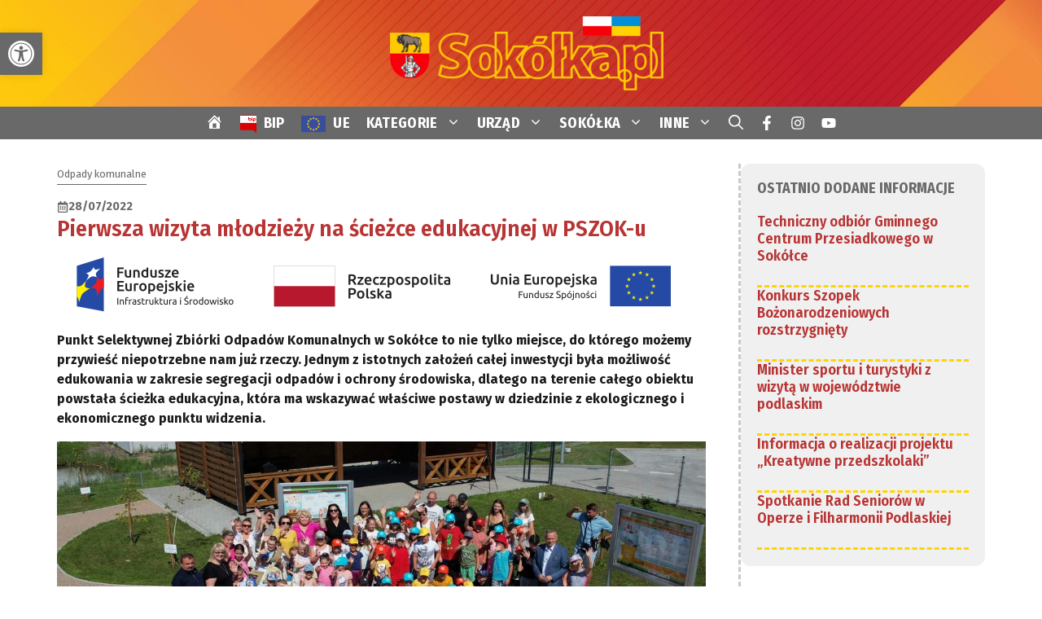

--- FILE ---
content_type: text/html; charset=UTF-8
request_url: https://sokolka.pl/2022/07/28/pierwsza-wizyta-mlodziezy-na-sciezce-edukacyjnej-w-pszok-u/
body_size: 50522
content:
<!DOCTYPE html>
<html lang="pl-PL">
<head>
<meta charset="UTF-8">
<title>Pierwsza wizyta młodzieży na ścieżce edukacyjnej w PSZOK-u &#8211; SOKÓŁKA &#8211; Portal Miejski</title>
<meta name='robots' content='max-image-preview:large'/>
<meta name="viewport" content="width=device-width, initial-scale=1"><link href='https://fonts.gstatic.com' crossorigin rel='preconnect'/>
<link href='https://fonts.googleapis.com' crossorigin rel='preconnect'/>
<link rel="alternate" type="application/rss+xml" title="SOKÓŁKA - Portal Miejski &raquo; Kanał z wpisami" href="https://sokolka.pl/feed/"/>
<link rel="alternate" type="application/rss+xml" title="SOKÓŁKA - Portal Miejski &raquo; Kanał z komentarzami" href="https://sokolka.pl/comments/feed/"/>
<link rel="alternate" title="oEmbed (JSON)" type="application/json+oembed" href="https://sokolka.pl/wp-json/oembed/1.0/embed?url=https%3A%2F%2Fsokolka.pl%2F2022%2F07%2F28%2Fpierwsza-wizyta-mlodziezy-na-sciezce-edukacyjnej-w-pszok-u%2F"/>
<link rel="alternate" title="oEmbed (XML)" type="text/xml+oembed" href="https://sokolka.pl/wp-json/oembed/1.0/embed?url=https%3A%2F%2Fsokolka.pl%2F2022%2F07%2F28%2Fpierwsza-wizyta-mlodziezy-na-sciezce-edukacyjnej-w-pszok-u%2F&#038;format=xml"/>
<style id='wp-img-auto-sizes-contain-inline-css'>img:is([sizes=auto i],[sizes^="auto," i]){contain-intrinsic-size:3000px 1500px}</style>
<link rel="stylesheet" type="text/css" href="//sokolka.pl/wp-content/cache/wpfc-minified/jp74v0va/a4qyg.css" media="all"/><noscript><link rel='stylesheet' id='dashicons-css' href='https://sokolka.pl/wp-includes/css/dashicons.min.css' media='all'/>
</noscript>
<link rel="stylesheet" type="text/css" href="//sokolka.pl/wp-content/cache/wpfc-minified/6mh8yg/a4qyg.css" media="all"/>
<style id='wp-block-library-inline-css'>:root{--wp-block-synced-color:#7a00df;--wp-block-synced-color--rgb:122,0,223;--wp-bound-block-color:var(--wp-block-synced-color);--wp-editor-canvas-background:#ddd;--wp-admin-theme-color:#007cba;--wp-admin-theme-color--rgb:0,124,186;--wp-admin-theme-color-darker-10:#006ba1;--wp-admin-theme-color-darker-10--rgb:0,107,160.5;--wp-admin-theme-color-darker-20:#005a87;--wp-admin-theme-color-darker-20--rgb:0,90,135;--wp-admin-border-width-focus:2px}@media (min-resolution:192dpi){:root{--wp-admin-border-width-focus:1.5px}}.wp-element-button{cursor:pointer}:root .has-very-light-gray-background-color{background-color:#eee}:root .has-very-dark-gray-background-color{background-color:#313131}:root .has-very-light-gray-color{color:#eee}:root .has-very-dark-gray-color{color:#313131}:root .has-vivid-green-cyan-to-vivid-cyan-blue-gradient-background{background:linear-gradient(135deg,#00d084,#0693e3)}:root .has-purple-crush-gradient-background{background:linear-gradient(135deg,#34e2e4,#4721fb 50%,#ab1dfe)}:root .has-hazy-dawn-gradient-background{background:linear-gradient(135deg,#faaca8,#dad0ec)}:root .has-subdued-olive-gradient-background{background:linear-gradient(135deg,#fafae1,#67a671)}:root .has-atomic-cream-gradient-background{background:linear-gradient(135deg,#fdd79a,#004a59)}:root .has-nightshade-gradient-background{background:linear-gradient(135deg,#330968,#31cdcf)}:root .has-midnight-gradient-background{background:linear-gradient(135deg,#020381,#2874fc)}:root{--wp--preset--font-size--normal:16px;--wp--preset--font-size--huge:42px}.has-regular-font-size{font-size:1em}.has-larger-font-size{font-size:2.625em}.has-normal-font-size{font-size:var(--wp--preset--font-size--normal)}.has-huge-font-size{font-size:var(--wp--preset--font-size--huge)}.has-text-align-center{text-align:center}.has-text-align-left{text-align:left}.has-text-align-right{text-align:right}.has-fit-text{white-space:nowrap!important}#end-resizable-editor-section{display:none}.aligncenter{clear:both}.items-justified-left{justify-content:flex-start}.items-justified-center{justify-content:center}.items-justified-right{justify-content:flex-end}.items-justified-space-between{justify-content:space-between}.screen-reader-text{border:0;clip-path:inset(50%);height:1px;margin:-1px;overflow:hidden;padding:0;position:absolute;width:1px;word-wrap:normal!important}.screen-reader-text:focus{background-color:#ddd;clip-path:none;color:#444;display:block;font-size:1em;height:auto;left:5px;line-height:normal;padding:15px 23px 14px;text-decoration:none;top:5px;width:auto;z-index:100000}html :where(.has-border-color){border-style:solid}html :where([style*=border-top-color]){border-top-style:solid}html :where([style*=border-right-color]){border-right-style:solid}html :where([style*=border-bottom-color]){border-bottom-style:solid}html :where([style*=border-left-color]){border-left-style:solid}html :where([style*=border-width]){border-style:solid}html :where([style*=border-top-width]){border-top-style:solid}html :where([style*=border-right-width]){border-right-style:solid}html :where([style*=border-bottom-width]){border-bottom-style:solid}html :where([style*=border-left-width]){border-left-style:solid}html :where(img[class*=wp-image-]){height:auto;max-width:100%}:where(figure){margin:0 0 1em}html :where(.is-position-sticky){--wp-admin--admin-bar--position-offset:var(--wp-admin--admin-bar--height,0px)}@media screen and (max-width:600px){html :where(.is-position-sticky){--wp-admin--admin-bar--position-offset:0px}}</style><style id='wp-block-post-navigation-link-inline-css'>.wp-block-post-navigation-link .wp-block-post-navigation-link__arrow-previous{display:inline-block;margin-right:1ch}.wp-block-post-navigation-link .wp-block-post-navigation-link__arrow-previous:not(.is-arrow-chevron){transform:scaleX(1)}.wp-block-post-navigation-link .wp-block-post-navigation-link__arrow-next{display:inline-block;margin-left:1ch}.wp-block-post-navigation-link .wp-block-post-navigation-link__arrow-next:not(.is-arrow-chevron){transform:scaleX(1)}.wp-block-post-navigation-link.has-text-align-left[style*="writing-mode: vertical-lr"],.wp-block-post-navigation-link.has-text-align-right[style*="writing-mode: vertical-rl"]{rotate:180deg}</style>
<link rel="stylesheet" type="text/css" href="//sokolka.pl/wp-content/cache/wpfc-minified/99i9elq7/a4qyg.css" media="all"/>
<style id='wp-block-paragraph-inline-css'>.is-small-text{font-size:.875em}.is-regular-text{font-size:1em}.is-large-text{font-size:2.25em}.is-larger-text{font-size:3em}.has-drop-cap:not(:focus):first-letter{float:left;font-size:8.4em;font-style:normal;font-weight:100;line-height:.68;margin:.05em .1em 0 0;text-transform:uppercase}body.rtl .has-drop-cap:not(:focus):first-letter{float:none;margin-left:.1em}p.has-drop-cap.has-background{overflow:hidden}:root :where(p.has-background){padding:1.25em 2.375em}:where(p.has-text-color:not(.has-link-color)) a{color:inherit}p.has-text-align-left[style*="writing-mode:vertical-lr"],p.has-text-align-right[style*="writing-mode:vertical-rl"]{rotate:180deg}</style>
<style id='wp-block-separator-inline-css'>@charset "UTF-8";.wp-block-separator{border:none;border-top:2px solid}:root :where(.wp-block-separator.is-style-dots){height:auto;line-height:1;text-align:center}:root :where(.wp-block-separator.is-style-dots):before{color:currentColor;content:"···";font-family:serif;font-size:1.5em;letter-spacing:2em;padding-left:2em}.wp-block-separator.is-style-dots{background:none!important;border:none!important}</style>
<style id='wp-block-spacer-inline-css'>.wp-block-spacer{clear:both}</style>
<style id='global-styles-inline-css'>:root{--wp--preset--aspect-ratio--square:1;--wp--preset--aspect-ratio--4-3:4/3;--wp--preset--aspect-ratio--3-4:3/4;--wp--preset--aspect-ratio--3-2:3/2;--wp--preset--aspect-ratio--2-3:2/3;--wp--preset--aspect-ratio--16-9:16/9;--wp--preset--aspect-ratio--9-16:9/16;--wp--preset--color--black:#000000;--wp--preset--color--cyan-bluish-gray:#abb8c3;--wp--preset--color--white:#ffffff;--wp--preset--color--pale-pink:#f78da7;--wp--preset--color--vivid-red:#cf2e2e;--wp--preset--color--luminous-vivid-orange:#ff6900;--wp--preset--color--luminous-vivid-amber:#fcb900;--wp--preset--color--light-green-cyan:#7bdcb5;--wp--preset--color--vivid-green-cyan:#00d084;--wp--preset--color--pale-cyan-blue:#8ed1fc;--wp--preset--color--vivid-cyan-blue:#0693e3;--wp--preset--color--vivid-purple:#9b51e0;--wp--preset--color--contrast:var(--contrast);--wp--preset--color--contrast-2:var(--contrast-2);--wp--preset--color--base:var(--base);--wp--preset--color--accent:var(--accent);--wp--preset--color--accent-2:var(--accent-2);--wp--preset--color--global-color-6:var(--global-color-6);--wp--preset--color--global-color-7:var(--global-color-7);--wp--preset--color--cacaca:var(--cacaca);--wp--preset--color--global-color-9:var(--global-color-9);--wp--preset--gradient--vivid-cyan-blue-to-vivid-purple:linear-gradient(135deg,rgb(6,147,227) 0%,rgb(155,81,224) 100%);--wp--preset--gradient--light-green-cyan-to-vivid-green-cyan:linear-gradient(135deg,rgb(122,220,180) 0%,rgb(0,208,130) 100%);--wp--preset--gradient--luminous-vivid-amber-to-luminous-vivid-orange:linear-gradient(135deg,rgb(252,185,0) 0%,rgb(255,105,0) 100%);--wp--preset--gradient--luminous-vivid-orange-to-vivid-red:linear-gradient(135deg,rgb(255,105,0) 0%,rgb(207,46,46) 100%);--wp--preset--gradient--very-light-gray-to-cyan-bluish-gray:linear-gradient(135deg,rgb(238,238,238) 0%,rgb(169,184,195) 100%);--wp--preset--gradient--cool-to-warm-spectrum:linear-gradient(135deg,rgb(74,234,220) 0%,rgb(151,120,209) 20%,rgb(207,42,186) 40%,rgb(238,44,130) 60%,rgb(251,105,98) 80%,rgb(254,248,76) 100%);--wp--preset--gradient--blush-light-purple:linear-gradient(135deg,rgb(255,206,236) 0%,rgb(152,150,240) 100%);--wp--preset--gradient--blush-bordeaux:linear-gradient(135deg,rgb(254,205,165) 0%,rgb(254,45,45) 50%,rgb(107,0,62) 100%);--wp--preset--gradient--luminous-dusk:linear-gradient(135deg,rgb(255,203,112) 0%,rgb(199,81,192) 50%,rgb(65,88,208) 100%);--wp--preset--gradient--pale-ocean:linear-gradient(135deg,rgb(255,245,203) 0%,rgb(182,227,212) 50%,rgb(51,167,181) 100%);--wp--preset--gradient--electric-grass:linear-gradient(135deg,rgb(202,248,128) 0%,rgb(113,206,126) 100%);--wp--preset--gradient--midnight:linear-gradient(135deg,rgb(2,3,129) 0%,rgb(40,116,252) 100%);--wp--preset--font-size--small:13px;--wp--preset--font-size--medium:20px;--wp--preset--font-size--large:36px;--wp--preset--font-size--x-large:42px;--wp--preset--spacing--20:0.44rem;--wp--preset--spacing--30:0.67rem;--wp--preset--spacing--40:1rem;--wp--preset--spacing--50:1.5rem;--wp--preset--spacing--60:2.25rem;--wp--preset--spacing--70:3.38rem;--wp--preset--spacing--80:5.06rem;--wp--preset--shadow--natural:6px 6px 9px rgba(0, 0, 0, 0.2);--wp--preset--shadow--deep:12px 12px 50px rgba(0, 0, 0, 0.4);--wp--preset--shadow--sharp:6px 6px 0px rgba(0, 0, 0, 0.2);--wp--preset--shadow--outlined:6px 6px 0px -3px rgb(255, 255, 255), 6px 6px rgb(0, 0, 0);--wp--preset--shadow--crisp:6px 6px 0px rgb(0, 0, 0);}:where(.is-layout-flex){gap:0.5em;}:where(.is-layout-grid){gap:0.5em;}body .is-layout-flex{display:flex;}.is-layout-flex{flex-wrap:wrap;align-items:center;}.is-layout-flex > :is(*, div){margin:0;}body .is-layout-grid{display:grid;}.is-layout-grid > :is(*, div){margin:0;}:where(.wp-block-columns.is-layout-flex){gap:2em;}:where(.wp-block-columns.is-layout-grid){gap:2em;}:where(.wp-block-post-template.is-layout-flex){gap:1.25em;}:where(.wp-block-post-template.is-layout-grid){gap:1.25em;}.has-black-color{color:var(--wp--preset--color--black) !important;}.has-cyan-bluish-gray-color{color:var(--wp--preset--color--cyan-bluish-gray) !important;}.has-white-color{color:var(--wp--preset--color--white) !important;}.has-pale-pink-color{color:var(--wp--preset--color--pale-pink) !important;}.has-vivid-red-color{color:var(--wp--preset--color--vivid-red) !important;}.has-luminous-vivid-orange-color{color:var(--wp--preset--color--luminous-vivid-orange) !important;}.has-luminous-vivid-amber-color{color:var(--wp--preset--color--luminous-vivid-amber) !important;}.has-light-green-cyan-color{color:var(--wp--preset--color--light-green-cyan) !important;}.has-vivid-green-cyan-color{color:var(--wp--preset--color--vivid-green-cyan) !important;}.has-pale-cyan-blue-color{color:var(--wp--preset--color--pale-cyan-blue) !important;}.has-vivid-cyan-blue-color{color:var(--wp--preset--color--vivid-cyan-blue) !important;}.has-vivid-purple-color{color:var(--wp--preset--color--vivid-purple) !important;}.has-black-background-color{background-color:var(--wp--preset--color--black) !important;}.has-cyan-bluish-gray-background-color{background-color:var(--wp--preset--color--cyan-bluish-gray) !important;}.has-white-background-color{background-color:var(--wp--preset--color--white) !important;}.has-pale-pink-background-color{background-color:var(--wp--preset--color--pale-pink) !important;}.has-vivid-red-background-color{background-color:var(--wp--preset--color--vivid-red) !important;}.has-luminous-vivid-orange-background-color{background-color:var(--wp--preset--color--luminous-vivid-orange) !important;}.has-luminous-vivid-amber-background-color{background-color:var(--wp--preset--color--luminous-vivid-amber) !important;}.has-light-green-cyan-background-color{background-color:var(--wp--preset--color--light-green-cyan) !important;}.has-vivid-green-cyan-background-color{background-color:var(--wp--preset--color--vivid-green-cyan) !important;}.has-pale-cyan-blue-background-color{background-color:var(--wp--preset--color--pale-cyan-blue) !important;}.has-vivid-cyan-blue-background-color{background-color:var(--wp--preset--color--vivid-cyan-blue) !important;}.has-vivid-purple-background-color{background-color:var(--wp--preset--color--vivid-purple) !important;}.has-black-border-color{border-color:var(--wp--preset--color--black) !important;}.has-cyan-bluish-gray-border-color{border-color:var(--wp--preset--color--cyan-bluish-gray) !important;}.has-white-border-color{border-color:var(--wp--preset--color--white) !important;}.has-pale-pink-border-color{border-color:var(--wp--preset--color--pale-pink) !important;}.has-vivid-red-border-color{border-color:var(--wp--preset--color--vivid-red) !important;}.has-luminous-vivid-orange-border-color{border-color:var(--wp--preset--color--luminous-vivid-orange) !important;}.has-luminous-vivid-amber-border-color{border-color:var(--wp--preset--color--luminous-vivid-amber) !important;}.has-light-green-cyan-border-color{border-color:var(--wp--preset--color--light-green-cyan) !important;}.has-vivid-green-cyan-border-color{border-color:var(--wp--preset--color--vivid-green-cyan) !important;}.has-pale-cyan-blue-border-color{border-color:var(--wp--preset--color--pale-cyan-blue) !important;}.has-vivid-cyan-blue-border-color{border-color:var(--wp--preset--color--vivid-cyan-blue) !important;}.has-vivid-purple-border-color{border-color:var(--wp--preset--color--vivid-purple) !important;}.has-vivid-cyan-blue-to-vivid-purple-gradient-background{background:var(--wp--preset--gradient--vivid-cyan-blue-to-vivid-purple) !important;}.has-light-green-cyan-to-vivid-green-cyan-gradient-background{background:var(--wp--preset--gradient--light-green-cyan-to-vivid-green-cyan) !important;}.has-luminous-vivid-amber-to-luminous-vivid-orange-gradient-background{background:var(--wp--preset--gradient--luminous-vivid-amber-to-luminous-vivid-orange) !important;}.has-luminous-vivid-orange-to-vivid-red-gradient-background{background:var(--wp--preset--gradient--luminous-vivid-orange-to-vivid-red) !important;}.has-very-light-gray-to-cyan-bluish-gray-gradient-background{background:var(--wp--preset--gradient--very-light-gray-to-cyan-bluish-gray) !important;}.has-cool-to-warm-spectrum-gradient-background{background:var(--wp--preset--gradient--cool-to-warm-spectrum) !important;}.has-blush-light-purple-gradient-background{background:var(--wp--preset--gradient--blush-light-purple) !important;}.has-blush-bordeaux-gradient-background{background:var(--wp--preset--gradient--blush-bordeaux) !important;}.has-luminous-dusk-gradient-background{background:var(--wp--preset--gradient--luminous-dusk) !important;}.has-pale-ocean-gradient-background{background:var(--wp--preset--gradient--pale-ocean) !important;}.has-electric-grass-gradient-background{background:var(--wp--preset--gradient--electric-grass) !important;}.has-midnight-gradient-background{background:var(--wp--preset--gradient--midnight) !important;}.has-small-font-size{font-size:var(--wp--preset--font-size--small) !important;}.has-medium-font-size{font-size:var(--wp--preset--font-size--medium) !important;}.has-large-font-size{font-size:var(--wp--preset--font-size--large) !important;}.has-x-large-font-size{font-size:var(--wp--preset--font-size--x-large) !important;}</style>
<style id='core-block-supports-inline-css'>.wp-elements-c2f151696e125413a47524eaa4883168 a:where(:not(.wp-element-button)){color:var(--wp--preset--color--contrast);}</style>
<style id='classic-theme-styles-inline-css'>.wp-block-button__link{color:#fff;background-color:#32373c;border-radius:9999px;box-shadow:none;text-decoration:none;padding:calc(.667em + 2px) calc(1.333em + 2px);font-size:1.125em}.wp-block-file__button{background:#32373c;color:#fff;text-decoration:none}</style>
<link rel="stylesheet" type="text/css" href="//sokolka.pl/wp-content/cache/wpfc-minified/kb1kdr0s/a4qyg.css" media="all"/><noscript><link rel='stylesheet' id='tpgb-fontawesome-css' href='https://sokolka.pl/wp-content/plugins/the-plus-addons-for-block-editor/assets/css/extra/fontawesome.min.css' media='all'/>
</noscript><link rel='stylesheet' id='tpgb-gfonts-global-css' href='https://fonts.googleapis.com/css?family=Roboto%3A700%2C500%2C400&#038;subset=latin&#038;display=swap' media='all'/>
<link rel="stylesheet" type="text/css" href="//sokolka.pl/wp-content/cache/wpfc-minified/fe0qlr8p/a4qyg.css" media="all"/>
<style id='wpxpo-global-style-inline-css'>:root{--preset-color1:#037fff --preset-color2:#026fe0 --preset-color3:#071323 --preset-color4:#132133 --preset-color5:#34495e --preset-color6:#787676 --preset-color7:#f0f2f3 --preset-color8:#f8f9fa --preset-color9:#ffffff}</style>
<style id='ultp-preset-colors-style-inline-css'>:root{--postx_preset_Base_1_color:#f4f4ff;--postx_preset_Base_2_color:#dddff8;--postx_preset_Base_3_color:#B4B4D6;--postx_preset_Primary_color:#3323f0;--postx_preset_Secondary_color:#4a5fff;--postx_preset_Tertiary_color:#FFFFFF;--postx_preset_Contrast_3_color:#545472;--postx_preset_Contrast_2_color:#262657;--postx_preset_Contrast_1_color:#10102e;--postx_preset_Over_Primary_color:#ffffff;}</style>
<style id='ultp-preset-gradient-style-inline-css'>:root{--postx_preset_Primary_to_Secondary_to_Right_gradient:linear-gradient(90deg, var(--postx_preset_Primary_color) 0%, var(--postx_preset_Secondary_color) 100%);--postx_preset_Primary_to_Secondary_to_Bottom_gradient:linear-gradient(180deg, var(--postx_preset_Primary_color) 0%, var(--postx_preset_Secondary_color) 100%);--postx_preset_Secondary_to_Primary_to_Right_gradient:linear-gradient(90deg, var(--postx_preset_Secondary_color) 0%, var(--postx_preset_Primary_color) 100%);--postx_preset_Secondary_to_Primary_to_Bottom_gradient:linear-gradient(180deg, var(--postx_preset_Secondary_color) 0%, var(--postx_preset_Primary_color) 100%);--postx_preset_Cold_Evening_gradient:linear-gradient(0deg, rgb(12, 52, 131) 0%, rgb(162, 182, 223) 100%, rgb(107, 140, 206) 100%, rgb(162, 182, 223) 100%);--postx_preset_Purple_Division_gradient:linear-gradient(0deg, rgb(112, 40, 228) 0%, rgb(229, 178, 202) 100%);--postx_preset_Over_Sun_gradient:linear-gradient(60deg, rgb(171, 236, 214) 0%, rgb(251, 237, 150) 100%);--postx_preset_Morning_Salad_gradient:linear-gradient(-255deg, rgb(183, 248, 219) 0%, rgb(80, 167, 194) 100%);--postx_preset_Fabled_Sunset_gradient:linear-gradient(-270deg, rgb(35, 21, 87) 0%, rgb(68, 16, 122) 29%, rgb(255, 19, 97) 67%, rgb(255, 248, 0) 100%);}</style>
<style id='ultp-preset-typo-style-inline-css'>@import url('https://fonts.googleapis.com/css?family=Roboto:100,100i,300,300i,400,400i,500,500i,700,700i,900,900i'); :root{--postx_preset_Heading_typo_font_family:Roboto;--postx_preset_Heading_typo_font_family_type:sans-serif;--postx_preset_Heading_typo_font_weight:600;--postx_preset_Heading_typo_text_transform:capitalize;--postx_preset_Body_and_Others_typo_font_family:Roboto;--postx_preset_Body_and_Others_typo_font_family_type:sans-serif;--postx_preset_Body_and_Others_typo_font_weight:400;--postx_preset_Body_and_Others_typo_text_transform:lowercase;--postx_preset_body_typo_font_size_lg:16px;--postx_preset_paragraph_1_typo_font_size_lg:12px;--postx_preset_paragraph_2_typo_font_size_lg:12px;--postx_preset_paragraph_3_typo_font_size_lg:12px;--postx_preset_heading_h1_typo_font_size_lg:42px;--postx_preset_heading_h2_typo_font_size_lg:36px;--postx_preset_heading_h3_typo_font_size_lg:30px;--postx_preset_heading_h4_typo_font_size_lg:24px;--postx_preset_heading_h5_typo_font_size_lg:20px;--postx_preset_heading_h6_typo_font_size_lg:16px;}</style>
<link rel="stylesheet" type="text/css" href="//sokolka.pl/wp-content/cache/wpfc-minified/9ji9yujw/a4qyg.css" media="all"/>
<style id='generate-style-inline-css'>body{background-color:var(--base);color:var(--contrast);}a{color:var(--accent);}a:hover, a:focus{text-decoration:underline;}.entry-title a, .site-branding a, a.button, .wp-block-button__link, .main-navigation a{text-decoration:none;}a:hover, a:focus, a:active{color:var(--global-color-6);}.wp-block-group__inner-container{max-width:1200px;margin-left:auto;margin-right:auto;}.site-header .header-image{width:350px;}.generate-back-to-top{font-size:20px;border-radius:3px;position:fixed;bottom:30px;right:30px;line-height:40px;width:40px;text-align:center;z-index:10;transition:opacity 300ms ease-in-out;opacity:0.1;transform:translateY(1000px);}.generate-back-to-top__show{opacity:1;transform:translateY(0);}:root{--contrast:#191919;--contrast-2:#696969;--base:#ffffff;--accent:#b93434;--accent-2:#f0f0f0;--global-color-6:#d96000;--global-color-7:#ffd400;--cacaca:#cacaca;--global-color-9:#9b9b9b;}:root .has-contrast-color{color:var(--contrast);}:root .has-contrast-background-color{background-color:var(--contrast);}:root .has-contrast-2-color{color:var(--contrast-2);}:root .has-contrast-2-background-color{background-color:var(--contrast-2);}:root .has-base-color{color:var(--base);}:root .has-base-background-color{background-color:var(--base);}:root .has-accent-color{color:var(--accent);}:root .has-accent-background-color{background-color:var(--accent);}:root .has-accent-2-color{color:var(--accent-2);}:root .has-accent-2-background-color{background-color:var(--accent-2);}:root .has-global-color-6-color{color:var(--global-color-6);}:root .has-global-color-6-background-color{background-color:var(--global-color-6);}:root .has-global-color-7-color{color:var(--global-color-7);}:root .has-global-color-7-background-color{background-color:var(--global-color-7);}:root .has-cacaca-color{color:var(--cacaca);}:root .has-cacaca-background-color{background-color:var(--cacaca);}:root .has-global-color-9-color{color:var(--global-color-9);}:root .has-global-color-9-background-color{background-color:var(--global-color-9);}.gp-modal:not(.gp-modal--open):not(.gp-modal--transition){display:none;}.gp-modal--transition:not(.gp-modal--open){pointer-events:none;}.gp-modal-overlay:not(.gp-modal-overlay--open):not(.gp-modal--transition){display:none;}.gp-modal__overlay{display:none;position:fixed;top:0;left:0;right:0;bottom:0;background:rgba(0,0,0,0.2);display:flex;justify-content:center;align-items:center;z-index:10000;backdrop-filter:blur(3px);transition:opacity 500ms ease;opacity:0;}.gp-modal--open:not(.gp-modal--transition) .gp-modal__overlay{opacity:1;}.gp-modal__container{max-width:100%;max-height:100vh;transform:scale(0.9);transition:transform 500ms ease;padding:0 10px;}.gp-modal--open:not(.gp-modal--transition) .gp-modal__container{transform:scale(1);}.search-modal-fields{display:flex;}.gp-search-modal .gp-modal__overlay{align-items:flex-start;padding-top:25vh;background:var(--gp-search-modal-overlay-bg-color);}.search-modal-form{width:500px;max-width:100%;background-color:var(--gp-search-modal-bg-color);color:var(--gp-search-modal-text-color);}.search-modal-form .search-field, .search-modal-form .search-field:focus{width:100%;height:60px;background-color:transparent;border:0;appearance:none;color:currentColor;}.search-modal-fields button, .search-modal-fields button:active, .search-modal-fields button:focus, .search-modal-fields button:hover{background-color:transparent;border:0;color:currentColor;width:60px;}h1{font-family:Fira Sans Condensed, sans-serif;font-weight:600;font-size:22px;margin-bottom:20px;}@media(max-width:768px){h1{font-size:24px;}}h2{font-family:Fira Sans Condensed, sans-serif;font-weight:600;font-size:20px;margin-bottom:20px;}@media(max-width:768px){h2{font-size:20px;}}h3{font-family:Fira Sans Condensed, sans-serif;font-weight:500;font-size:18px;margin-bottom:20px;}@media(max-width:768px){h3{font-size:20px;}}h4{font-family:Fira Sans Condensed, sans-serif;font-weight:600;font-size:18px;margin-bottom:20px;}@media(max-width:768px){h4{font-size:18px;}}h5{font-family:Fira Sans Condensed, sans-serif;font-size:18px;margin-bottom:20px;}@media(max-width:768px){h5{font-size:16px;}}h6{font-family:Fira Sans Condensed, sans-serif;font-weight:600;font-size:14px;margin-bottom:20px;}@media(max-width:768px){h6{font-size:16px;}}body, button, input, select, textarea{font-family:Fira Sans, sans-serif;font-size:16px;}body{line-height:1.5em;}p{margin-bottom:1em;}@media(max-width:768px){body, button, input, select, textarea{font-size:17px;}body{line-height:1.3;}}.main-title{font-family:Fira Sans Condensed, sans-serif;text-transform:uppercase;font-size:24px;}@media(max-width:1024px){.main-title{font-size:60px;}}@media(max-width:768px){.main-title{font-size:24px;line-height:1.2em;}}.main-navigation a, .main-navigation .menu-toggle, .main-navigation .menu-bar-items{font-family:Fira Sans Condensed, sans-serif;font-weight:700;font-size:18px;letter-spacing:0.3px;line-height:1.1em;}@media(max-width:768px){.main-navigation a, .main-navigation .menu-toggle, .main-navigation .menu-bar-items{font-size:20px;}}button:not(.menu-toggle),html input[type="button"],input[type="reset"],input[type="submit"],.button,.wp-block-button .wp-block-button__link{font-family:inherit;font-weight:500;text-transform:uppercase;font-size:16px;}.widget-title{font-family:Fira Sans Condensed, sans-serif;font-size:18px;line-height:1.2;}.main-navigation .main-nav ul ul li a{font-family:Fira Sans Condensed, sans-serif;font-weight:normal;text-transform:initial;font-size:16px;line-height:1;}@media(max-width:768px){.main-navigation .main-nav ul ul li a{font-size:14px;}}.main-navigation .menu-toggle{font-family:Fira Sans Condensed, sans-serif;font-weight:normal;font-size:16px;}@media(max-width:768px){.main-navigation .menu-toggle{font-size:20px;}}h2.entry-title{font-family:Fira Sans Condensed, sans-serif;font-size:20px;line-height:1.3em;}@media(max-width:768px){h2.entry-title{font-size:24px;line-height:1.2em;}}.site-info{font-size:16px;line-height:1.3em;}.top-bar{background-color:var(--contrast);color:#ffffff;}.top-bar a{color:var(--base);}.top-bar a:hover{color:var(--accent);}.site-header{background-color:var(--accent);color:var(--contrast);}.site-header a{color:var(--global-color-7);}.site-header a:hover{color:var(--global-color-6);}.main-title a,.main-title a:hover{color:var(--contrast);}.site-description{color:var(--contrast);}.main-navigation,.main-navigation ul ul{background-color:var(--contrast-2);}.main-navigation .main-nav ul li a, .main-navigation .menu-toggle, .main-navigation .menu-bar-items{color:var(--base);}.main-navigation .main-nav ul li:not([class*="current-menu-"]):hover > a, .main-navigation .main-nav ul li:not([class*="current-menu-"]):focus > a, .main-navigation .main-nav ul li.sfHover:not([class*="current-menu-"]) > a, .main-navigation .menu-bar-item:hover > a, .main-navigation .menu-bar-item.sfHover > a{color:var(--global-color-7);}button.menu-toggle:hover,button.menu-toggle:focus{color:var(--base);}.main-navigation .main-nav ul li[class*="current-menu-"] > a{color:var(--base);}.navigation-search input[type="search"],.navigation-search input[type="search"]:active, .navigation-search input[type="search"]:focus, .main-navigation .main-nav ul li.search-item.active > a, .main-navigation .menu-bar-items .search-item.active > a{color:var(--global-color-7);}.main-navigation ul ul{background-color:var(--contrast-2);}.main-navigation .main-nav ul ul li a{color:var(--base);}.main-navigation .main-nav ul ul li:not([class*="current-menu-"]):hover > a,.main-navigation .main-nav ul ul li:not([class*="current-menu-"]):focus > a, .main-navigation .main-nav ul ul li.sfHover:not([class*="current-menu-"]) > a{color:var(--global-color-7);background-color:var(--contrast-2);}.main-navigation .main-nav ul ul li[class*="current-menu-"] > a{color:#cecece;background-color:var(--contrast-2);}.separate-containers .inside-article, .separate-containers .comments-area, .separate-containers .page-header, .one-container .container, .separate-containers .paging-navigation, .inside-page-header{background-color:#ffffff;}.entry-header h1,.page-header h1{color:var(--accent);}.entry-title a{color:var(--accent);}.entry-title a:hover{color:var(--global-color-6);}.entry-meta{color:var(--contrast);}h1{color:var(--accent);}h3{color:#2b2b2b;}.sidebar .widget{color:var(--contrast);background-color:var(--base);}.sidebar .widget a{color:var(--accent);}.sidebar .widget a:hover{color:var(--contrast);}.sidebar .widget .widget-title{color:var(--contrast);}.footer-widgets{background-color:var(--base);}.footer-widgets .widget-title{color:var(--contrast);}.site-info{color:var(--base);background-color:var(--contrast-2);}.site-info a{color:var(--base);}.site-info a:hover{color:var(--global-color-7);}.footer-bar .widget_nav_menu .current-menu-item a{color:var(--global-color-7);}input[type="text"],input[type="email"],input[type="url"],input[type="password"],input[type="search"],input[type="tel"],input[type="number"],textarea,select{color:var(--contrast);background-color:var(--base);border-color:var(--contrast-2);}input[type="text"]:focus,input[type="email"]:focus,input[type="url"]:focus,input[type="password"]:focus,input[type="search"]:focus,input[type="tel"]:focus,input[type="number"]:focus,textarea:focus,select:focus{color:var(--contrast);background-color:var(--base);border-color:var(--contrast);}button,html input[type="button"],input[type="reset"],input[type="submit"],a.button,a.wp-block-button__link:not(.has-background){color:var(--base);background-color:var(--accent);}button:hover,html input[type="button"]:hover,input[type="reset"]:hover,input[type="submit"]:hover,a.button:hover,button:focus,html input[type="button"]:focus,input[type="reset"]:focus,input[type="submit"]:focus,a.button:focus,a.wp-block-button__link:not(.has-background):active,a.wp-block-button__link:not(.has-background):focus,a.wp-block-button__link:not(.has-background):hover{color:var(--base);background-color:var(--global-color-6);}a.generate-back-to-top{background-color:rgba( 0,0,0,0.4 );color:#ffffff;}a.generate-back-to-top:hover,a.generate-back-to-top:focus{background-color:rgba( 0,0,0,0.6 );color:#ffffff;}:root{--gp-search-modal-bg-color:var(--base);--gp-search-modal-text-color:var(--contrast-2);--gp-search-modal-overlay-bg-color:rgba(26,26,26,0.8);}@media(max-width:768px){.main-navigation .menu-bar-item:hover > a, .main-navigation .menu-bar-item.sfHover > a{background:none;color:var(--base);}}.inside-header{padding:20px;}.nav-below-header .main-navigation .inside-navigation.grid-container, .nav-above-header .main-navigation .inside-navigation.grid-container{padding:0px 10px 0px 10px;}.separate-containers .inside-article, .separate-containers .comments-area, .separate-containers .page-header, .separate-containers .paging-navigation, .one-container .site-content, .inside-page-header{padding:30px;}.site-main .wp-block-group__inner-container{padding:30px;}.separate-containers .paging-navigation{padding-top:20px;padding-bottom:20px;}.entry-content .alignwide, body:not(.no-sidebar) .entry-content .alignfull{margin-left:-30px;width:calc(100% + 60px);max-width:calc(100% + 60px);}.one-container.right-sidebar .site-main,.one-container.both-right .site-main{margin-right:30px;}.one-container.left-sidebar .site-main,.one-container.both-left .site-main{margin-left:30px;}.one-container.both-sidebars .site-main{margin:0px 30px 0px 30px;}.one-container.archive .post:not(:last-child):not(.is-loop-template-item), .one-container.blog .post:not(:last-child):not(.is-loop-template-item){padding-bottom:30px;}.main-navigation .main-nav ul li a,.menu-toggle,.main-navigation .menu-bar-item > a{padding-left:10px;padding-right:10px;line-height:40px;}.main-navigation .main-nav ul ul li a{padding:4px 10px 4px 10px;}.main-navigation ul ul{width:265px;}.navigation-search input[type="search"]{height:40px;}.rtl .menu-item-has-children .dropdown-menu-toggle{padding-left:10px;}.menu-item-has-children .dropdown-menu-toggle{padding-right:10px;}.menu-item-has-children ul .dropdown-menu-toggle{padding-top:4px;padding-bottom:4px;margin-top:-4px;}.rtl .main-navigation .main-nav ul li.menu-item-has-children > a{padding-right:10px;}.footer-widgets-container{padding:20px;}.inside-site-info{padding:20px;}@media(max-width:768px){.separate-containers .inside-article, .separate-containers .comments-area, .separate-containers .page-header, .separate-containers .paging-navigation, .one-container .site-content, .inside-page-header{padding:20px;}.site-main .wp-block-group__inner-container{padding:20px;}.inside-top-bar{padding-right:30px;padding-left:30px;}.inside-header{padding-top:0px;padding-right:0px;padding-bottom:0px;padding-left:0px;}.widget-area .widget{padding-top:20px;padding-right:20px;padding-bottom:20px;padding-left:20px;}.footer-widgets-container{padding-top:20px;padding-right:20px;padding-bottom:20px;padding-left:20px;}.inside-site-info{padding-right:30px;padding-left:30px;}.entry-content .alignwide, body:not(.no-sidebar) .entry-content .alignfull{margin-left:-20px;width:calc(100% + 40px);max-width:calc(100% + 40px);}.one-container .site-main .paging-navigation{margin-bottom:20px;}}
.is-right-sidebar{width:20%;}.is-left-sidebar{width:20%;}.site-content .content-area{width:100%;}@media(max-width:768px){.main-navigation .menu-toggle,.sidebar-nav-mobile:not(#sticky-placeholder){display:block;}.main-navigation ul,.gen-sidebar-nav,.main-navigation:not(.slideout-navigation):not(.toggled) .main-nav > ul,.has-inline-mobile-toggle #site-navigation .inside-navigation > *:not(.navigation-search):not(.main-nav){display:none;}.nav-align-right .inside-navigation,.nav-align-center .inside-navigation{justify-content:space-between;}}
.site-header{background-image:url('https://sokolka.pl/pliki/2024/02/naglowek-sokolka-2024-02-scaled.jpg');background-size:contain;background-attachment:fixed;}
.dynamic-author-image-rounded{border-radius:100%;}.dynamic-featured-image, .dynamic-author-image{vertical-align:middle;}.one-container.blog .dynamic-content-template:not(:last-child), .one-container.archive .dynamic-content-template:not(:last-child){padding-bottom:0px;}.dynamic-entry-excerpt > p:last-child{margin-bottom:0px;}
.main-navigation .main-nav ul li a,.menu-toggle,.main-navigation .menu-bar-item > a{transition:line-height 300ms ease}.main-navigation.toggled .main-nav > ul{background-color:var(--contrast-2)}.sticky-enabled .gen-sidebar-nav.is_stuck .main-navigation{margin-bottom:0px;}.sticky-enabled .gen-sidebar-nav.is_stuck{z-index:500;}.sticky-enabled .main-navigation.is_stuck{box-shadow:0 2px 2px -2px rgba(0, 0, 0, .2);}.navigation-stick:not(.gen-sidebar-nav){left:0;right:0;width:100% !important;}.nav-float-right .navigation-stick{width:100% !important;left:0;}.nav-float-right .navigation-stick .navigation-branding{margin-right:auto;}.main-navigation.has-sticky-branding:not(.grid-container) .inside-navigation:not(.grid-container) .navigation-branding{margin-left:10px;}.main-navigation.navigation-stick.has-sticky-branding .inside-navigation.grid-container{padding-left:20px;padding-right:20px;}@media(max-width:768px){.main-navigation.navigation-stick.has-sticky-branding .inside-navigation.grid-container{padding-left:0;padding-right:0;}}
@media(max-width:768px){.main-navigation .menu-toggle,.main-navigation .mobile-bar-items a,.main-navigation .menu-bar-item > a{padding-left:8px;padding-right:8px;}.main-navigation .main-nav ul li a,.main-navigation .menu-toggle,.main-navigation .mobile-bar-items a,.main-navigation .menu-bar-item > a{line-height:75px;}.main-navigation .site-logo.navigation-logo img, .mobile-header-navigation .site-logo.mobile-header-logo img, .navigation-search input[type="search"]{height:75px;}}.main-navigation.slideout-navigation .main-nav > ul > li > a{line-height:40px;}</style>
<link rel='stylesheet' id='generate-google-fonts-css' href='https://fonts.googleapis.com/css?family=Fira+Sans%3A100%2C100italic%2C200%2C200italic%2C300%2C300italic%2Cregular%2Citalic%2C500%2C500italic%2C600%2C600italic%2C700%2C700italic%2C800%2C800italic%2C900%2C900italic%7CFira+Sans+Condensed%3A100%2C100italic%2C200%2C200italic%2C300%2C300italic%2Cregular%2Citalic%2C500%2C500italic%2C600%2C600italic%2C700%2C700italic%2C800%2C800italic%2C900%2C900italic&#038;display=auto' media='all'/>
<link rel="stylesheet" type="text/css" href="//sokolka.pl/wp-content/cache/wpfc-minified/lxwkh8vt/a4qyg.css" media="all"/>
<style id='generateblocks-inline-css'>.gb-container-54482dba{display:flex;}.gb-container-0d9ab800{max-width:1200px;padding:40px;margin-right:auto;margin-left:auto;background-color:var(--base);}.gb-container-a8dac7ee{z-index:1;position:relative;}.gb-grid-wrapper > .gb-grid-column-a8dac7ee{width:33.33%;}.gb-container-1cdcf47b{display:flex;flex-wrap:wrap;align-items:center;column-gap:10px;row-gap:10px;margin-bottom:10px;}.gb-container-323ba128{display:flex;column-gap:40px;}.gb-container-3f9ac08c{height:100%;font-size:16px;padding-right:40px;border-right:3px dashed var(--cacaca);}.gb-container-2e81988d{display:flex;margin-bottom:20px;}.gb-container-fb30b0b1{display:flex;flex-direction:column;row-gap:20px;}.gb-container-6a93d313{display:flex;flex-wrap:wrap;align-items:center;column-gap:10px;row-gap:10px;padding-bottom:0px;margin-top:0px;margin-bottom:0px;}.gb-container-d240ea4f{display:flex;flex-direction:column;align-items:center;justify-content:flex-start;text-align:center;}.gb-container-a7f09ee4{min-width:300px;row-gap:40px;}.gb-container-b46a0468{max-width:300px;padding:20px;border-radius:12px;background-color:var(--accent-2);}.gb-container-5a9877ce{border-bottom:3px dashed var(--global-color-7);}.gb-grid-wrapper > .gb-grid-column-5a9877ce{width:100%;}a.gb-button-1d5e2213{display:inline-flex;align-items:center;padding:10px;color:var(--base);text-decoration:none;}a.gb-button-1d5e2213:hover, a.gb-button-1d5e2213:active, a.gb-button-1d5e2213:focus{color:var(--global-color-7);}a.gb-button-1d5e2213 .gb-icon{line-height:0;}a.gb-button-1d5e2213 .gb-icon svg{width:1em;height:1em;fill:currentColor;}a.gb-button-4f9bb9b8{display:inline-flex;align-items:center;padding:10px;color:var(--base);text-decoration:none;}a.gb-button-4f9bb9b8:hover, a.gb-button-4f9bb9b8:active, a.gb-button-4f9bb9b8:focus{color:var(--global-color-7);}a.gb-button-4f9bb9b8 .gb-icon{line-height:0;}a.gb-button-4f9bb9b8 .gb-icon svg{width:1em;height:1em;fill:currentColor;}a.gb-button-6e5bac3e{display:inline-flex;align-items:center;padding:10px;color:var(--base);text-decoration:none;}a.gb-button-6e5bac3e:hover, a.gb-button-6e5bac3e:active, a.gb-button-6e5bac3e:focus{color:var(--global-color-7);}a.gb-button-6e5bac3e .gb-icon{line-height:0;}a.gb-button-6e5bac3e .gb-icon svg{width:1em;height:1em;fill:currentColor;}a.gb-button-c573b941{display:inline-flex;font-size:13px;border-radius:0;border-top-color:var(--contrast);border-right-color:var(--contrast);border-bottom:1px solid var(--contrast);border-left-color:var(--contrast);background-color:var(--base);color:var(--contrast);text-decoration:none;}a.gb-button-c573b941:hover, a.gb-button-c573b941:active, a.gb-button-c573b941:focus{border-color:var(--accent);background-color:var(--base);color:var(--accent);}a.gb-button-2349ad63{display:inline-flex;font-size:13px;margin-right:10px;margin-bottom:15px;border-radius:0;border-top-color:var(--contrast);border-right-color:var(--contrast);border-bottom-width:1px;border-bottom-style:solid;border-left-color:var(--contrast);background-color:var(--base);color:var(--contrast-2);text-decoration:none;}a.gb-button-2349ad63:hover, a.gb-button-2349ad63:active, a.gb-button-2349ad63:focus{border-color:var(--accent);background-color:var(--base);color:var(--accent);}h2.gb-headline-ebcc63c0{display:inline-flex;font-size:20px;margin-top:30px;margin-bottom:30px;}p.gb-headline-46301f3d{font-size:14px;font-weight:bold;margin-bottom:0px;color:var(--contrast);}h3.gb-headline-60742d5c{font-size:20px;line-height:1.2em;margin-bottom:10px;}h3.gb-headline-60742d5c a{color:var(--accent);}h3.gb-headline-60742d5c a:hover{color:var(--global-color-6);}p.gb-headline-49576f98{display:flex;align-items:center;column-gap:0.5em;font-size:14px;font-weight:bold;text-transform:uppercase;margin-bottom:0px;color:var(--contrast-2);}p.gb-headline-49576f98 .gb-icon{line-height:0;}p.gb-headline-49576f98 .gb-icon svg{width:1em;height:1em;fill:currentColor;}h1.gb-headline-aaf9e329{font-size:28px;line-height:30px;margin-bottom:0px;}h1.gb-headline-aaf9e329 a{color:var(--accent);}h1.gb-headline-aaf9e329 a:hover{color:var(--global-color-6);}h4.gb-headline-60b7025c{font-size:19px;text-transform:uppercase;text-align:center;margin-top:-10px;color:var(--contrast-2);}h3.gb-headline-613e125c{font-size:18px;text-transform:uppercase;text-align:left;color:var(--contrast-2);}h4.gb-headline-462bfb59{font-size:18px;line-height:1.2em;padding-top:10px;padding-bottom:10px;margin-top:-10px;margin-bottom:15px;}h4.gb-headline-462bfb59 a{color:var(--accent);}h4.gb-headline-462bfb59 a:hover{color:var(--global-color-6);}.gb-grid-wrapper-20f7a157{display:flex;flex-wrap:wrap;margin-left:-40px;}.gb-grid-wrapper-20f7a157 > .gb-grid-column{box-sizing:border-box;padding-left:40px;}.gb-grid-wrapper-1eb9ffaa{display:flex;flex-wrap:wrap;row-gap:30px;}.gb-grid-wrapper-1eb9ffaa > .gb-grid-column{box-sizing:border-box;}.gb-block-image-30ceab07{margin-bottom:16px;}.gb-image-30ceab07{border-radius:12px;width:100%;height:100%;object-fit:cover;vertical-align:middle;}@media(max-width:1024px){.gb-container-323ba128{column-gap:30px;}.gb-container-3f9ac08c{padding-right:30px;}.gb-container-2e81988d{column-gap:40px;}}@media(max-width:767px){.gb-container-0d9ab800{padding:20px;}.gb-grid-wrapper > .gb-grid-column-a8dac7ee{width:100%;}.gb-container-323ba128{flex-direction:column;row-gap:60px;}.gb-container-3f9ac08c{font-size:17px;padding-right:0px;padding-bottom:0px;border-right:0px solid var(--contrast-2);}.gb-container-2e81988d{flex-direction:column;row-gap:20px;}.gb-container-fb30b0b1{width:100%;}.gb-grid-wrapper > .gb-grid-column-fb30b0b1{width:100%;}.gb-container-6a93d313{padding-top:0px;border-bottom-width:2px;}.gb-container-a7f09ee4{order:1;}.gb-container-b46a0468{max-width:100%;padding-top:20px;margin-top:-30px;}.gb-container-5a9877ce{border-bottom-width:2px;}.gb-grid-wrapper > .gb-grid-column-5a9877ce{width:100%;}a.gb-button-2349ad63{font-size:15px;margin-top:10px;margin-bottom:10px;}h2.gb-headline-ebcc63c0{font-size:20px;}h3.gb-headline-60742d5c{font-size:20px;}p.gb-headline-49576f98{font-size:15px;}h1.gb-headline-aaf9e329{font-size:22px;line-height:1.3em;padding-top:0px;padding-bottom:0px;margin-top:0px;margin-right:0px;margin-left:0px;}h3.gb-headline-613e125c{font-size:20px;}h4.gb-headline-462bfb59{font-size:20px;line-height:1.2em;padding-bottom:10px;margin-bottom:10px;}.gb-grid-wrapper-20f7a157{row-gap:30px;}.gb-grid-wrapper-1eb9ffaa{row-gap:20px;margin-left:-20px;}.gb-grid-wrapper-1eb9ffaa > .gb-grid-column{padding-left:20px;}.gb-image-30ceab07{height:100%;}}:root{--gb-container-width:1200px;}.gb-container .wp-block-image img{vertical-align:middle;}.gb-grid-wrapper .wp-block-image{margin-bottom:0;}.gb-highlight{background:none;}.gb-shape{line-height:0;}</style>
<link rel="stylesheet" type="text/css" href="//sokolka.pl/wp-content/cache/wpfc-minified/7vkolj9c/a4qyi.css" media="all"/>
<style id='generate-offside-inline-css'>:root{--gp-slideout-width:265px;}.slideout-navigation.main-navigation{background-color:var(--contrast-2);}.slideout-navigation.main-navigation .main-nav ul li a{color:var(--base);}.slideout-navigation.main-navigation ul ul{background-color:var(--contrast-2);}.slideout-navigation.main-navigation .main-nav ul li:not([class*="current-menu-"]):hover > a, .slideout-navigation.main-navigation .main-nav ul li:not([class*="current-menu-"]):focus > a, .slideout-navigation.main-navigation .main-nav ul li.sfHover:not([class*="current-menu-"]) > a{background-color:var(--contrast-2);}.slideout-navigation.main-navigation .main-nav ul ul li:not([class*="current-menu-"]):hover > a, .slideout-navigation.main-navigation .main-nav ul ul li:not([class*="current-menu-"]):focus > a, .slideout-navigation.main-navigation .main-nav ul ul li.sfHover:not([class*="current-menu-"]) > a{background-color:var(--contrast-2);}.slideout-navigation.main-navigation .main-nav ul li[class*="current-menu-"] > a{background-color:var(--contrast-2);}.slideout-navigation.main-navigation .main-nav ul ul li[class*="current-menu-"] > a{background-color:var(--contrast-2);}.slideout-navigation, .slideout-navigation a{color:var(--base);}.slideout-navigation button.slideout-exit{color:var(--base);padding-left:10px;padding-right:10px;}.slide-opened nav.toggled .menu-toggle:before{display:none;}@media(max-width:768px){.menu-bar-item.slideout-toggle{display:none;}}
.slideout-navigation.main-navigation .main-nav ul li a{font-family:Fira Sans Condensed, sans-serif;font-size:20px;}@media(max-width:768px){.slideout-navigation.main-navigation .main-nav ul li a{font-size:20px;}}</style>
<link rel="stylesheet" type="text/css" href="//sokolka.pl/wp-content/cache/wpfc-minified/qtki5r65/a4qyg.css" media="all"/>
<style id='generate-navigation-branding-inline-css'>@media(max-width:768px){.site-header, #site-navigation, #sticky-navigation{display:none !important;opacity:0.0;}#mobile-header{display:block !important;width:100% !important;}#mobile-header .main-nav > ul{display:none;}#mobile-header.toggled .main-nav > ul, #mobile-header .menu-toggle, #mobile-header .mobile-bar-items{display:block;}#mobile-header .main-nav{-ms-flex:0 0 100%;flex:0 0 100%;-webkit-box-ordinal-group:5;-ms-flex-order:4;order:4;}}.main-navigation.has-branding .inside-navigation.grid-container, .main-navigation.has-branding.grid-container .inside-navigation:not(.grid-container){padding:0px 30px 0px 30px;}.main-navigation.has-branding:not(.grid-container) .inside-navigation:not(.grid-container) .navigation-branding{margin-left:10px;}.navigation-branding img, .site-logo.mobile-header-logo img{height:40px;width:auto;}.navigation-branding .main-title{line-height:40px;}@media(max-width:768px){.main-navigation.has-branding.nav-align-center .menu-bar-items, .main-navigation.has-sticky-branding.navigation-stick.nav-align-center .menu-bar-items{margin-left:auto;}.navigation-branding{margin-right:auto;margin-left:10px;}.navigation-branding .main-title, .mobile-header-navigation .site-logo{margin-left:10px;}.main-navigation.has-branding .inside-navigation.grid-container{padding:0px;}.navigation-branding img, .site-logo.mobile-header-logo{height:75px;}.navigation-branding .main-title{line-height:75px;}}</style>
<style id='block-visibility-screen-size-styles-inline-css'>@media(min-width:992px){
.block-visibility-hide-large-screen{display:none !important;}
}
@media(min-width:768px) and (max-width:991.98px){
.block-visibility-hide-medium-screen{display:none !important;}
}
@media(max-width:767.98px){
.block-visibility-hide-small-screen{display:none !important;}
}</style>
<script src="https://sokolka.pl/wp-includes/js/jquery/jquery.min.js" id="jquery-core-js"></script>
<script id="cookie-law-info-js-extra">var Cli_Data={"nn_cookie_ids":[],"cookielist":[],"non_necessary_cookies":[],"ccpaEnabled":"","ccpaRegionBased":"","ccpaBarEnabled":"","strictlyEnabled":["necessary","obligatoire"],"ccpaType":"gdpr","js_blocking":"","custom_integration":"","triggerDomRefresh":"","secure_cookies":""};
var cli_cookiebar_settings={"animate_speed_hide":"500","animate_speed_show":"500","background":"#676767","border":"#444","border_on":"","button_1_button_colour":"#008c02","button_1_button_hover":"#007002","button_1_link_colour":"#fff","button_1_as_button":"1","button_1_new_win":"1","button_2_button_colour":"#dedfe0","button_2_button_hover":"#b2b2b3","button_2_link_colour":"#000000","button_2_as_button":"1","button_2_hidebar":"","button_3_button_colour":"#000","button_3_button_hover":"#000000","button_3_link_colour":"#fff","button_3_as_button":"1","button_3_new_win":"","button_4_button_colour":"#dedfe0","button_4_button_hover":"#b2b2b3","button_4_link_colour":"#000000","button_4_as_button":"1","button_7_button_colour":"#008c02","button_7_button_hover":"#007002","button_7_link_colour":"#fff","button_7_as_button":"1","button_7_new_win":"","font_family":"Tahoma, Geneva, sans-serif","header_fix":"","notify_animate_hide":"1","notify_animate_show":"","notify_div_id":"#cookie-law-info-bar","notify_position_horizontal":"right","notify_position_vertical":"bottom","scroll_close":"","scroll_close_reload":"","accept_close_reload":"","reject_close_reload":"","showagain_tab":"","showagain_background":"#fff","showagain_border":"#000","showagain_div_id":"#cookie-law-info-again","showagain_x_position":"100px","text":"#ffffff","show_once_yn":"","show_once":"10000","logging_on":"","as_popup":"","popup_overlay":"1","bar_heading_text":"","cookie_bar_as":"banner","popup_showagain_position":"bottom-right","widget_position":"left"};
var log_object={"ajax_url":"https://sokolka.pl/wp-admin/admin-ajax.php"};
//# sourceURL=cookie-law-info-js-extra</script>
<script data-wpfc-render="false">(function(){let events=["mousemove", "wheel", "scroll", "touchstart", "touchmove"];let fired=false;events.forEach(function(event){window.addEventListener(event, function(){if(fired===false){fired=true;setTimeout(function(){ (function(d,s){var f=d.getElementsByTagName(s)[0];j=d.createElement(s);j.setAttribute('src', 'https://sokolka.pl/wp-content/plugins/cookie-law-info/legacy/public/js/cookie-law-info-public.js');j.setAttribute('id', 'cookie-law-info-js');f.parentNode.insertBefore(j,f);})(document,'script'); }, 100);}},{once: true});});})();</script>
<script src="https://sokolka.pl/wp-content/plugins/fancybox-for-wordpress/assets/js/purify.min.js" id="purify-js"></script>
<script src="https://sokolka.pl/wp-content/plugins/fancybox-for-wordpress/assets/js/jquery.fancybox.js" id="fancybox-for-wp-js"></script>
<script src="https://sokolka.pl/wp-content/plugins/email-encoder-bundle/assets/js/custom.js" id="eeb-js-frontend-js"></script>
<link rel="https://api.w.org/" href="https://sokolka.pl/wp-json/"/><link rel="alternate" title="JSON" type="application/json" href="https://sokolka.pl/wp-json/wp/v2/posts/97348"/><link rel="canonical" href="https://sokolka.pl/2022/07/28/pierwsza-wizyta-mlodziezy-na-sciezce-edukacyjnej-w-pszok-u/"/>
<style>.mobile-hide{display:block;}
@media screen and (max-width:768px){
.mobile-hide{display:none;}
}
@media screen and (min-width: 769px) and (max-width: 1024px) {
.tablet-hide{display:none;}
}</style>
<style>@media only screen and (device-width: 768px) and (device-height: 1024px) and (orientation: landscape) {
.tablet-hide{display:none;}
}
@media only screen and (device-width: 768px) and (device-height: 1024px) and (orientation: portrait) {
.tablet-hide{display:none;}
}</style>
<style>.fancybox-slide--image .fancybox-content{background-color:#FFFFFF}div.fancybox-caption{display:none !important;}
img.fancybox-image{border-width:10px;border-color:#FFFFFF;border-style:solid;}
div.fancybox-bg{background-color:rgba(102,102,102,0.3);opacity:1 !important;}div.fancybox-content{border-color:#FFFFFF}
div#fancybox-title{background-color:#FFFFFF}
div.fancybox-content{background-color:#FFFFFF}
div#fancybox-title-inside{color:#333333}
div.fancybox-caption p.caption-title{display:inline-block}
div.fancybox-caption p.caption-title{font-size:14px}
div.fancybox-caption p.caption-title{color:#333333}
div.fancybox-caption{color:#333333}div.fancybox-caption p.caption-title{background:#fff;width:auto;padding:10px 30px;}div.fancybox-content p.caption-title{color:#333333;margin:0;padding:5px 0;}body.fancybox-active .fancybox-container .fancybox-stage .fancybox-content .fancybox-close-small{display:block;}</style><script>jQuery(function (){
var mobileOnly=false;
if(mobileOnly){
return;
}
jQuery.fn.getTitle=function (){
var arr=jQuery("a[data-fancybox]");jQuery.each(arr, function(){var title=jQuery(this).children("img").attr("title")||'';var figCaptionHtml=jQuery(this).next("figcaption").html()||'';var processedCaption=figCaptionHtml;if(figCaptionHtml.length&&typeof DOMPurify==='function'){processedCaption=DOMPurify.sanitize(figCaptionHtml, {USE_PROFILES: {html: true}});}else if(figCaptionHtml.length){processedCaption=jQuery("<div>").text(figCaptionHtml).html();}var newTitle=title;if(processedCaption.length){newTitle=title.length ? title + " " + processedCaption:processedCaption;}if(newTitle.length){jQuery(this).attr("title", newTitle);}});}
var thumbnails=jQuery("a:has(img)").not(".nolightbox").not('.envira-gallery-link').not('.ngg-simplelightbox').filter(function (){
return /\.(jpe?g|png|gif|mp4|webp|bmp|pdf)(\?[^/]*)*$/i.test(jQuery(this).attr('href'))
});
var iframeLinks=jQuery('.fancyboxforwp').filter(function (){
return !/\.(jpe?g|png|gif|mp4|webp|bmp|pdf)(\?[^/]*)*$/i.test(jQuery(this).attr('href'))
}).filter(function (){
return !/vimeo|youtube/i.test(jQuery(this).attr('href'))
});
iframeLinks.attr({"data-type": "iframe"}).getTitle();
thumbnails.addClass("fancyboxforwp").attr("data-fancybox", "gallery").getTitle();
iframeLinks.attr({"data-fancybox": "gallery"}).getTitle();
jQuery("a.fancyboxforwp").fancyboxforwp({
loop: false,
smallBtn: true,
zoomOpacity: "auto",
animationEffect: "fade",
animationDuration: 500,
transitionEffect: "fade",
transitionDuration: "300",
overlayShow: true,
overlayOpacity: "0.3",
titleShow: true,
titlePosition: "inside",
keyboard: true,
showCloseButton: true,
arrows: true,
clickContent:false,
clickSlide: "close",
mobile: {
clickContent: function (current, event){
return current.type==="image" ? "toggleControls":false;
},
clickSlide: function (current, event){
return current.type==="image" ? "close":"close";
},
},
wheel: false,
toolbar: true,
preventCaptionOverlap: true,
onInit: function(){ },			onDeactivate
: function(){ },		beforeClose: function(){ },			afterShow: function(instance){ jQuery(".fancybox-image").on("click", function(){(instance.isScaledDown()) ? instance.scaleToActual():instance.scaleToFit() }) },				afterClose: function(){ },					caption:function(instance, item){var title="";if("undefined"!=typeof jQuery(this).context){var title=jQuery(this).context.title;}else{ var title=("undefined"!=typeof jQuery(this).attr("title")) ? jQuery(this).attr("title"):false;}var caption=jQuery(this).data('caption')||'';if(item.type==='image'&&title.length){caption=(caption.length ? caption + '<br />':'') + '<p class="caption-title">'+jQuery("<div>").text(title).html()+'</p>' ;}if(typeof DOMPurify==="function"&&caption.length){ return DOMPurify.sanitize(caption, {USE_PROFILES: {html: true}});}else{ return jQuery("<div>").text(caption).html(); }},
afterLoad:function(instance, current){var captionContent=current.opts.caption||'';var sanitizedCaptionString='';if(typeof DOMPurify==='function'&&captionContent.length){sanitizedCaptionString=DOMPurify.sanitize(captionContent, {USE_PROFILES: {html: true}});}else if(captionContent.length){ sanitizedCaptionString=jQuery("<div>").text(captionContent).html();}if(sanitizedCaptionString.length){ current.$content.append(jQuery('<div class=\"fancybox-custom-caption inside-caption\" style=\" position: absolute;left:0;right:0;color:#000;margin:0 auto;bottom:0;text-align:center;background-color:#FFFFFF \"></div>').html(sanitizedCaptionString)); }},
})
;
})</script>
<style media="screen">.simplesocialbuttons.simplesocialbuttons_inline .ssb-fb-like, .simplesocialbuttons.simplesocialbuttons_inline amp-facebook-like{margin:5px;}
.simplesocialbuttons.simplesocialbuttons_inline.simplesocial-round-icon button{margin:5px;}</style>
<meta property="og:title" content="Pierwsza wizyta młodzieży na ścieżce edukacyjnej w PSZOK-u - SOKÓŁKA - Portal Miejski"/>
<meta property="og:type" content="article"/>
<meta property="og:description" content="Punkt Selektywnej Zbi&oacute;rki Odpad&oacute;w Komunalnych w Sok&oacute;&#322;ce to nie tylko miejsce, do kt&oacute;rego mo&#380;emy przywie&#347;&#263; niepotrzebne nam ju&#380; rzeczy. Jednym z istotnych za&#322;o&#380;e&#324; ca&#322;ej inwestycji by&#322;a mo&#380;liwo&#347;&#263; edukowania w zakresie segregacji odpad&oacute;w i ochrony &#347;rodowiska, dlatego na terenie ca&#322;ego obiektu powsta&#322;a &#347;cie&#380;ka edukacyjna, kt&oacute;ra ma wskazywa&#263; w&#322;a&#347;ciwe postawy w dziedzinie z ekologicznego i ekonomicznego punktu widzenia. &bdquo;&#346;cie&#380;ka edukacyjna na PSZOK-u&hellip;"/>
<meta property="og:url" content="https://sokolka.pl/2022/07/28/pierwsza-wizyta-mlodziezy-na-sciezce-edukacyjnej-w-pszok-u/"/>
<meta property="og:site_name" content="SOKÓŁKA - Portal Miejski"/>
<meta property="og:image" content="https://sokolka.pl/pliki/2022/06/baner_logowki_infrastruktura_srodowisko.png"/>
<meta property="og:image" content="https://sokolka.pl/pliki/2022/07/pszok_2022_edukacja-015.jpg"/>
<meta name="twitter:card" content="summary_large_image"/>
<meta name="twitter:description" content="Punkt Selektywnej Zbi&oacute;rki Odpad&oacute;w Komunalnych w Sok&oacute;&#322;ce to nie tylko miejsce, do kt&oacute;rego mo&#380;emy przywie&#347;&#263; niepotrzebne nam ju&#380; rzeczy. Jednym z istotnych za&#322;o&#380;e&#324; ca&#322;ej inwestycji by&#322;a mo&#380;liwo&#347;&#263; edukowania w zakresie segregacji odpad&oacute;w i ochrony &#347;rodowiska, dlatego na terenie ca&#322;ego obiektu powsta&#322;a &#347;cie&#380;ka edukacyjna, kt&oacute;ra ma wskazywa&#263; w&#322;a&#347;ciwe postawy w dziedzinie z ekologicznego i ekonomicznego punktu widzenia. &bdquo;&#346;cie&#380;ka edukacyjna na PSZOK-u&hellip;"/>
<meta name="twitter:title" content="Pierwsza wizyta młodzieży na ścieżce edukacyjnej w PSZOK-u - SOKÓŁKA - Portal Miejski"/>
<meta property="twitter:image" content="https://sokolka.pl/pliki/2022/06/baner_logowki_infrastruktura_srodowisko.png"/>
<meta property="twitter:image" content="https://sokolka.pl/pliki/2022/07/pszok_2022_edukacja-015.jpg"/>
<style>#pojo-a11y-toolbar .pojo-a11y-toolbar-toggle a{background-color:#696969;color:#ffffff;}
#pojo-a11y-toolbar .pojo-a11y-toolbar-overlay, #pojo-a11y-toolbar .pojo-a11y-toolbar-overlay ul.pojo-a11y-toolbar-items.pojo-a11y-links{border-color:#696969;}
body.pojo-a11y-focusable a:focus{outline-style:solid !important;outline-width:1px !important;outline-color:#b93434 !important;}
#pojo-a11y-toolbar{top:40px !important;}
#pojo-a11y-toolbar .pojo-a11y-toolbar-overlay{background-color:#ffffff;}
#pojo-a11y-toolbar .pojo-a11y-toolbar-overlay ul.pojo-a11y-toolbar-items li.pojo-a11y-toolbar-item a, #pojo-a11y-toolbar .pojo-a11y-toolbar-overlay p.pojo-a11y-toolbar-title{color:#000000;}
#pojo-a11y-toolbar .pojo-a11y-toolbar-overlay ul.pojo-a11y-toolbar-items li.pojo-a11y-toolbar-item a.active{background-color:#696969;color:#ffffff;}
@media(max-width:767px){ #pojo-a11y-toolbar{top:50px !important;}
}</style><link rel="icon" href="https://sokolka.pl/pliki/2024/01/cropped-herb_favicon-32x32.png" sizes="32x32"/>
<link rel="icon" href="https://sokolka.pl/pliki/2024/01/cropped-herb_favicon-192x192.png" sizes="192x192"/>
<link rel="apple-touch-icon" href="https://sokolka.pl/pliki/2024/01/cropped-herb_favicon-180x180.png"/>
<meta name="msapplication-TileImage" content="https://sokolka.pl/pliki/2024/01/cropped-herb_favicon-270x270.png"/>
<style id="wp-custom-css">.menu-bar-items{flex-direction:row-reverse;}
@media(min-width:669px){
.inside-navigation .navigation-branding{position:absolute;left:50%;transform:translateX(-50%);}
.nav-align-right .inside-navigation{justify-content:space-between;}
}
.search-results .page-header .page-title{font-size:36px;text-transform:uppercase;border-bottom:2px solid var(--contrast);}
button, .form-submit .submit{padding-top:16px;padding-bottom:16px;}
.sidebar{margin-top:40px;margin-left:0;}
@media(min-width:768px){
.sidebar{margin-left:40px;margin-top:0;}
}
@media(min-width:769px){
.is-sticky{position:sticky;top:112px;}
}
.gp-modal__container{overflow-y:auto;}
.gp-search-modal .gp-modal__overlay{padding-top:15vh;}
.wp-block-tag-cloud{display:flex;flex-wrap:wrap;row-gap:10px;}
.wp-block-tag-cloud a{border-radius:3px;padding:4px 10px;}
.site-footer .wp-block-tag-cloud a{background-color:var(--contrast);color:var(--base);}
.sidebar .wp-block-tag-cloud a{background-color:var(--base);color:var(--contrast);border:1px solid var(--contrast);}
.wp-block-tag-cloud a:hover{background-color:var(--base);color:var(--contrast);}
.sidebar a:hover{background-color:var(--contrast);color:var(--base);}</style>
<script data-wpfc-render="false">var Wpfcll={s:[],osl:0,scroll:false,i:function(){Wpfcll.ss();window.addEventListener('load',function(){let observer=new MutationObserver(mutationRecords=>{Wpfcll.osl=Wpfcll.s.length;Wpfcll.ss();if(Wpfcll.s.length > Wpfcll.osl){Wpfcll.ls(false);}});observer.observe(document.getElementsByTagName("html")[0],{childList:true,attributes:true,subtree:true,attributeFilter:["src"],attributeOldValue:false,characterDataOldValue:false});Wpfcll.ls(true);});window.addEventListener('scroll',function(){Wpfcll.scroll=true;Wpfcll.ls(false);});window.addEventListener('resize',function(){Wpfcll.scroll=true;Wpfcll.ls(false);});window.addEventListener('click',function(){Wpfcll.scroll=true;Wpfcll.ls(false);});},c:function(e,pageload){var w=document.documentElement.clientHeight || body.clientHeight;var n=0;if(pageload){n=0;}else{n=(w > 800) ? 800:200;n=Wpfcll.scroll ? 800:n;}var er=e.getBoundingClientRect();var t=0;var p=e.parentNode ? e.parentNode:false;if(typeof p.getBoundingClientRect=="undefined"){var pr=false;}else{var pr=p.getBoundingClientRect();}if(er.x==0 && er.y==0){for(var i=0;i < 10;i++){if(p){if(pr.x==0 && pr.y==0){if(p.parentNode){p=p.parentNode;}if(typeof p.getBoundingClientRect=="undefined"){pr=false;}else{pr=p.getBoundingClientRect();}}else{t=pr.top;break;}}};}else{t=er.top;}if(w - t+n > 0){return true;}return false;},r:function(e,pageload){var s=this;var oc,ot;try{oc=e.getAttribute("data-wpfc-original-src");ot=e.getAttribute("data-wpfc-original-srcset");originalsizes=e.getAttribute("data-wpfc-original-sizes");if(s.c(e,pageload)){if(oc || ot){if(e.tagName=="DIV" || e.tagName=="A" || e.tagName=="SPAN"){e.style.backgroundImage="url("+oc+")";e.removeAttribute("data-wpfc-original-src");e.removeAttribute("data-wpfc-original-srcset");e.removeAttribute("onload");}else{if(oc){e.setAttribute('src',oc);}if(ot){e.setAttribute('srcset',ot);}if(originalsizes){e.setAttribute('sizes',originalsizes);}if(e.getAttribute("alt") && e.getAttribute("alt")=="blank"){e.removeAttribute("alt");}e.removeAttribute("data-wpfc-original-src");e.removeAttribute("data-wpfc-original-srcset");e.removeAttribute("data-wpfc-original-sizes");e.removeAttribute("onload");if(e.tagName=="IFRAME"){var y="https://www.youtube.com/embed/";if(navigator.userAgent.match(/\sEdge?\/\d/i)){e.setAttribute('src',e.getAttribute("src").replace(/.+\/templates\/youtube\.html\#/,y));}e.onload=function(){if(typeof window.jQuery !="undefined"){if(jQuery.fn.fitVids){jQuery(e).parent().fitVids({customSelector:"iframe[src]"});}}var s=e.getAttribute("src").match(/templates\/youtube\.html\#(.+)/);if(s){try{var i=e.contentDocument || e.contentWindow;if(i.location.href=="about:blank"){e.setAttribute('src',y+s[1]);}}catch(err){e.setAttribute('src',y+s[1]);}}}}}}else{if(e.tagName=="NOSCRIPT"){if(typeof window.jQuery !="undefined"){if(jQuery(e).attr("data-type")=="wpfc"){e.removeAttribute("data-type");jQuery(e).after(jQuery(e).text());}}}}}}catch(error){console.log(error);console.log("==>",e);}},ss:function(){var i=Array.prototype.slice.call(document.getElementsByTagName("img"));var f=Array.prototype.slice.call(document.getElementsByTagName("iframe"));var d=Array.prototype.slice.call(document.getElementsByTagName("div"));var a=Array.prototype.slice.call(document.getElementsByTagName("a"));var s=Array.prototype.slice.call(document.getElementsByTagName("span"));var n=Array.prototype.slice.call(document.getElementsByTagName("noscript"));this.s=i.concat(f).concat(d).concat(a).concat(s).concat(n);},ls:function(pageload){var s=this;[].forEach.call(s.s,function(e,index){s.r(e,pageload);});}};document.addEventListener('DOMContentLoaded',function(){wpfci();});function wpfci(){Wpfcll.i();}</script>
</head>
<body class="wp-singular post-template-default single single-post postid-97348 single-format-standard wp-custom-logo wp-embed-responsive wp-theme-generatepress post-image-above-header post-image-aligned-center slideout-enabled slideout-mobile sticky-menu-fade sticky-enabled mobile-sticky-menu mobile-header mobile-header-logo mobile-header-sticky stk-has-block-style-inheritance postx-page mtp-97348 mtp-post-pierwsza-wizyta-mlodziezy-na-sciezce-edukacyjnej-w-pszok-u no-sidebar nav-below-header one-container header-aligned-center dropdown-hover" itemtype="https://schema.org/Blog" itemscope>
<a class="screen-reader-text skip-link" href="#content" title="Przejdź do treści">Przejdź do treści</a>		<header class="site-header" id="masthead" aria-label="Witryna" itemtype="https://schema.org/WPHeader" itemscope>
<div class="inside-header">
<div class="site-logo"> <a href="https://sokolka.pl/" rel="home"> <img class="header-image is-logo-image" alt="SOKÓŁKA &#8211; Portal Miejski" src="https://sokolka.pl/pliki/2024/01/logo-sokolka-pl-mobi-2024.png" srcset="https://sokolka.pl/pliki/2024/01/logo-sokolka-pl-mobi-2024.png 1x, https://sokolka.pl/pliki/2024/01/logo-sokolka-pl-mobi-2024.png 2x" width="1600" height="417"/> </a></div></div></header>
<nav id="mobile-header" data-auto-hide-sticky itemtype="https://schema.org/SiteNavigationElement" itemscope class="main-navigation mobile-header-navigation has-branding has-sticky-branding has-menu-bar-items">
<div class="inside-navigation grid-container grid-parent">
<div class="site-logo mobile-header-logo"> <a href="https://sokolka.pl/" title="SOKÓŁKA &#8211; Portal Miejski" rel="home"> <img src="https://sokolka.pl/pliki/2024/01/logo-sokolka-pl-mobi-2024.png" alt="SOKÓŁKA &#8211; Portal Miejski" class="is-logo-image" width="1600" height="417"/> </a></div><button class="menu-toggle" aria-controls="mobile-menu" aria-expanded="false">
<span class="gp-icon icon-menu-bars"><svg viewBox="0 0 512 512" aria-hidden="true" xmlns="http://www.w3.org/2000/svg" width="1em" height="1em"><path d="M0 96c0-13.255 10.745-24 24-24h464c13.255 0 24 10.745 24 24s-10.745 24-24 24H24c-13.255 0-24-10.745-24-24zm0 160c0-13.255 10.745-24 24-24h464c13.255 0 24 10.745 24 24s-10.745 24-24 24H24c-13.255 0-24-10.745-24-24zm0 160c0-13.255 10.745-24 24-24h464c13.255 0 24 10.745 24 24s-10.745 24-24 24H24c-13.255 0-24-10.745-24-24z" /></svg><svg viewBox="0 0 512 512" aria-hidden="true" xmlns="http://www.w3.org/2000/svg" width="1em" height="1em"><path d="M71.029 71.029c9.373-9.372 24.569-9.372 33.942 0L256 222.059l151.029-151.03c9.373-9.372 24.569-9.372 33.942 0 9.372 9.373 9.372 24.569 0 33.942L289.941 256l151.03 151.029c9.372 9.373 9.372 24.569 0 33.942-9.373 9.372-24.569 9.372-33.942 0L256 289.941l-151.029 151.03c-9.373 9.372-24.569 9.372-33.942 0-9.372-9.373-9.372-24.569 0-33.942L222.059 256 71.029 104.971c-9.372-9.373-9.372-24.569 0-33.942z" /></svg></span><span class="mobile-menu">MENU</span>					</button>
<div id="mobile-menu" class="main-nav"><ul id="menu-nowe-menu" class="menu sf-menu"><li id="menu-item-115226" class="menu-item menu-item-type-post_type menu-item-object-page menu-item-home menu-item-115226"><a href="https://sokolka.pl/"><i class="_mi dashicons dashicons-admin-home" aria-hidden="true"></i><span class="visuallyhidden">Strona główna</span></a></li> <li id="menu-item-115103" class="menu-item menu-item-type-custom menu-item-object-custom menu-item-115103"><a href="https://bipsokolka.pl/"><img onload="Wpfcll.r(this,true);" src="https://sokolka.pl/wp-content/plugins/wp-fastest-cache-premium/pro/images/blank.gif" data-wpfc-original-src="https://sokolka.pl/pliki/2024/01/bip-logo.svg" class="_mi _before _svg" aria-hidden="true" alt="blank" width="40132" height="470148" style="width:1.1em;"/><span>BIP</span></a></li> <li id="menu-item-115857" class="menu-item menu-item-type-taxonomy menu-item-object-category menu-item-115857"><a href="https://sokolka.pl/info/projekty-ue/"><img onload="Wpfcll.r(this,true);" src="https://sokolka.pl/wp-content/plugins/wp-fastest-cache-premium/pro/images/blank.gif" data-wpfc-original-src="https://sokolka.pl/pliki/2024/01/flaga-unia.svg" class="_mi _before _svg" aria-hidden="true" alt="blank" width="112081" height="74721" style="width:1.7em;"/><span>UE</span></a></li> <li id="menu-item-115478" class="menu-item menu-item-type-custom menu-item-object-custom menu-item-has-children menu-item-115478"><a>KATEGORIE<span role="presentation" class="dropdown-menu-toggle"><span class="gp-icon icon-arrow"><svg viewBox="0 0 330 512" aria-hidden="true" xmlns="http://www.w3.org/2000/svg" width="1em" height="1em"><path d="M305.913 197.085c0 2.266-1.133 4.815-2.833 6.514L171.087 335.593c-1.7 1.7-4.249 2.832-6.515 2.832s-4.815-1.133-6.515-2.832L26.064 203.599c-1.7-1.7-2.832-4.248-2.832-6.514s1.132-4.816 2.832-6.515l14.162-14.163c1.7-1.699 3.966-2.832 6.515-2.832 2.266 0 4.815 1.133 6.515 2.832l111.316 111.317 111.316-111.317c1.7-1.699 4.249-2.832 6.515-2.832s4.815 1.133 6.515 2.832l14.162 14.163c1.7 1.7 2.833 4.249 2.833 6.515z" /></svg></span></span></a> <ul class="sub-menu"> <li id="menu-item-115539" class="menu-item menu-item-type-custom menu-item-object-custom menu-item-has-children menu-item-115539"><a>INFORMACJE<span role="presentation" class="dropdown-menu-toggle"><span class="gp-icon icon-arrow-right"><svg viewBox="0 0 192 512" aria-hidden="true" xmlns="http://www.w3.org/2000/svg" width="1em" height="1em" fill-rule="evenodd" clip-rule="evenodd" stroke-linejoin="round" stroke-miterlimit="1.414"><path d="M178.425 256.001c0 2.266-1.133 4.815-2.832 6.515L43.599 394.509c-1.7 1.7-4.248 2.833-6.514 2.833s-4.816-1.133-6.515-2.833l-14.163-14.162c-1.699-1.7-2.832-3.966-2.832-6.515 0-2.266 1.133-4.815 2.832-6.515l111.317-111.316L16.407 144.685c-1.699-1.7-2.832-4.249-2.832-6.515s1.133-4.815 2.832-6.515l14.163-14.162c1.7-1.7 4.249-2.833 6.515-2.833s4.815 1.133 6.514 2.833l131.994 131.993c1.7 1.7 2.832 4.249 2.832 6.515z" fill-rule="nonzero" /></svg></span></span></a> <ul class="sub-menu"> <li id="menu-item-115613" class="menu-item menu-item-type-taxonomy menu-item-object-category menu-item-115613"><a href="https://sokolka.pl/info/info/">Informacje lokalne</a></li> <li id="menu-item-115614" class="menu-item menu-item-type-taxonomy menu-item-object-category menu-item-115614"><a href="https://sokolka.pl/info/zapraszamy/">Zaproszenia</a></li> <li id="menu-item-115119" class="menu-item menu-item-type-taxonomy menu-item-object-category menu-item-115119"><a href="https://sokolka.pl/info/ogloszenia/">Ogłoszenia</a></li> <li id="menu-item-115617" class="menu-item menu-item-type-taxonomy menu-item-object-category menu-item-115617"><a href="https://sokolka.pl/info/biblioteka-publiczna/">Biblioteka Publiczna</a></li> <li id="menu-item-115616" class="menu-item menu-item-type-taxonomy menu-item-object-category menu-item-115616"><a href="https://sokolka.pl/info/sokolski-osrodek-kultury/">Sokólski Ośrodek Kultury</a></li> <li id="menu-item-115122" class="menu-item menu-item-type-taxonomy menu-item-object-category menu-item-115122"><a href="https://sokolka.pl/info/sport/">Sport i rekreacja</a></li> <li id="menu-item-115615" class="menu-item menu-item-type-taxonomy menu-item-object-category menu-item-115615"><a href="https://sokolka.pl/info/oswiata/">Oświata</a></li> <li id="menu-item-115118" class="menu-item menu-item-type-taxonomy menu-item-object-category menu-item-115118"><a href="https://sokolka.pl/info/bezpieczenstwo/">Nasze bezpieczeństwo</a></li> <li id="menu-item-115120" class="menu-item menu-item-type-taxonomy menu-item-object-category menu-item-115120"><a href="https://sokolka.pl/info/wykazy-nieruchomosci/">Wykazy nieruchomości</a></li> <li id="menu-item-115121" class="menu-item menu-item-type-taxonomy menu-item-object-category menu-item-115121"><a href="https://sokolka.pl/info/rolnictwo/">Rolnictwo</a></li> <li id="menu-item-115123" class="menu-item menu-item-type-custom menu-item-object-custom menu-item-has-children menu-item-115123"><a>Inne urzędy i instytucje<span role="presentation" class="dropdown-menu-toggle"><span class="gp-icon icon-arrow-right"><svg viewBox="0 0 192 512" aria-hidden="true" xmlns="http://www.w3.org/2000/svg" width="1em" height="1em" fill-rule="evenodd" clip-rule="evenodd" stroke-linejoin="round" stroke-miterlimit="1.414"><path d="M178.425 256.001c0 2.266-1.133 4.815-2.832 6.515L43.599 394.509c-1.7 1.7-4.248 2.833-6.514 2.833s-4.816-1.133-6.515-2.833l-14.163-14.162c-1.699-1.7-2.832-3.966-2.832-6.515 0-2.266 1.133-4.815 2.832-6.515l111.317-111.316L16.407 144.685c-1.699-1.7-2.832-4.249-2.832-6.515s1.133-4.815 2.832-6.515l14.163-14.162c1.7-1.7 4.249-2.833 6.515-2.833s4.815 1.133 6.514 2.833l131.994 131.993c1.7 1.7 2.832 4.249 2.832 6.515z" fill-rule="nonzero" /></svg></span></span></a> <ul class="sub-menu"> <li id="menu-item-115124" class="menu-item menu-item-type-taxonomy menu-item-object-category menu-item-115124"><a href="https://sokolka.pl/info/krus/">KRUS</a></li> <li id="menu-item-115125" class="menu-item menu-item-type-taxonomy menu-item-object-category menu-item-115125"><a href="https://sokolka.pl/info/urzad-statystyczny/">Urząd Statystyczny</a></li> <li id="menu-item-115126" class="menu-item menu-item-type-taxonomy menu-item-object-category menu-item-115126"><a href="https://sokolka.pl/info/zus/">Zakład Ubezpieczeń Społecznych</a></li> <li id="menu-item-115127" class="menu-item menu-item-type-taxonomy menu-item-object-category menu-item-115127"><a href="https://sokolka.pl/info/wojskowe-centrum-rekrutacji/">Wojskowe Centrum Rekrutacji</a></li> </ul> </li> <li id="menu-item-115130" class="menu-item menu-item-type-taxonomy menu-item-object-category menu-item-115130"><a href="https://sokolka.pl/info/solidarni-z-ukraina/">Solidarni z Ukrainą</a></li> <li id="menu-item-115110" class="menu-item menu-item-type-taxonomy menu-item-object-category menu-item-115110"><a href="https://sokolka.pl/info/ngo/">Organizacje pozarządowe</a></li> <li id="menu-item-115112" class="menu-item menu-item-type-taxonomy menu-item-object-category menu-item-115112"><a href="https://sokolka.pl/info/inwestycje-gminne/">Inwestycje gminne</a></li> <li id="menu-item-115113" class="menu-item menu-item-type-custom menu-item-object-custom menu-item-has-children menu-item-115113"><a>Projekty i fundusze<span role="presentation" class="dropdown-menu-toggle"><span class="gp-icon icon-arrow-right"><svg viewBox="0 0 192 512" aria-hidden="true" xmlns="http://www.w3.org/2000/svg" width="1em" height="1em" fill-rule="evenodd" clip-rule="evenodd" stroke-linejoin="round" stroke-miterlimit="1.414"><path d="M178.425 256.001c0 2.266-1.133 4.815-2.832 6.515L43.599 394.509c-1.7 1.7-4.248 2.833-6.514 2.833s-4.816-1.133-6.515-2.833l-14.163-14.162c-1.699-1.7-2.832-3.966-2.832-6.515 0-2.266 1.133-4.815 2.832-6.515l111.317-111.316L16.407 144.685c-1.699-1.7-2.832-4.249-2.832-6.515s1.133-4.815 2.832-6.515l14.163-14.162c1.7-1.7 4.249-2.833 6.515-2.833s4.815 1.133 6.514 2.833l131.994 131.993c1.7 1.7 2.832 4.249 2.832 6.515z" fill-rule="nonzero" /></svg></span></span></a> <ul class="sub-menu"> <li id="menu-item-115114" class="menu-item menu-item-type-taxonomy menu-item-object-category menu-item-115114"><a href="https://sokolka.pl/info/projekty-ue/">Projekty UE</a></li> <li id="menu-item-115115" class="menu-item menu-item-type-taxonomy menu-item-object-category menu-item-115115"><a href="https://sokolka.pl/info/program-odnowy-wsi/">Program odnowy wsi</a></li> <li id="menu-item-115116" class="menu-item menu-item-type-taxonomy menu-item-object-category menu-item-115116"><a href="https://sokolka.pl/info/rzadowy-fundusz-inwestycji-lokalnych/">Rządowy Fundusz Inwestycji Lokalnych</a></li> <li id="menu-item-115117" class="menu-item menu-item-type-taxonomy menu-item-object-category menu-item-115117"><a href="https://sokolka.pl/info/fundusz-drog-samorzadowych/">Rządowy Fundusz Rozwoju Dróg</a></li> <li id="menu-item-115524" class="menu-item menu-item-type-taxonomy menu-item-object-category menu-item-115524"><a href="https://sokolka.pl/info/pl-by-ua-2014-2020/">PL-BY-UA 2014-2020</a></li> </ul> </li> <li id="menu-item-115106" class="menu-item menu-item-type-custom menu-item-object-custom menu-item-has-children menu-item-115106"><a>Konsultacje<span role="presentation" class="dropdown-menu-toggle"><span class="gp-icon icon-arrow-right"><svg viewBox="0 0 192 512" aria-hidden="true" xmlns="http://www.w3.org/2000/svg" width="1em" height="1em" fill-rule="evenodd" clip-rule="evenodd" stroke-linejoin="round" stroke-miterlimit="1.414"><path d="M178.425 256.001c0 2.266-1.133 4.815-2.832 6.515L43.599 394.509c-1.7 1.7-4.248 2.833-6.514 2.833s-4.816-1.133-6.515-2.833l-14.163-14.162c-1.699-1.7-2.832-3.966-2.832-6.515 0-2.266 1.133-4.815 2.832-6.515l111.317-111.316L16.407 144.685c-1.699-1.7-2.832-4.249-2.832-6.515s1.133-4.815 2.832-6.515l14.163-14.162c1.7-1.7 4.249-2.833 6.515-2.833s4.815 1.133 6.514 2.833l131.994 131.993c1.7 1.7 2.832 4.249 2.832 6.515z" fill-rule="nonzero" /></svg></span></span></a> <ul class="sub-menu"> <li id="menu-item-115107" class="menu-item menu-item-type-taxonomy menu-item-object-category menu-item-115107"><a href="https://sokolka.pl/info/konsultacje-spoleczne/">Konsultacje społeczne</a></li> </ul> </li> <li id="menu-item-115108" class="menu-item menu-item-type-taxonomy menu-item-object-category menu-item-115108"><a href="https://sokolka.pl/info/ankiety/">Ankiety</a></li> <li id="menu-item-115109" class="menu-item menu-item-type-taxonomy menu-item-object-category menu-item-115109"><a href="https://sokolka.pl/info/budzet-obywatelski/">Budżet Obywatelski</a></li> </ul> </li> <li id="menu-item-115494" class="menu-item menu-item-type-taxonomy menu-item-object-category menu-item-115494"><a href="https://sokolka.pl/info/budzet-obywatelski/">Budżet Obywatelski</a></li> <li id="menu-item-115500" class="menu-item menu-item-type-taxonomy menu-item-object-category menu-item-115500"><a href="https://sokolka.pl/info/info/">Informacje lokalne</a></li> <li id="menu-item-115501" class="menu-item menu-item-type-taxonomy menu-item-object-category menu-item-115501"><a href="https://sokolka.pl/info/inwestycje-gminne/">Inwestycje gminne</a></li> <li id="menu-item-115755" class="menu-item menu-item-type-custom menu-item-object-custom menu-item-has-children menu-item-115755"><a>Jednostki i spółki gminne<span role="presentation" class="dropdown-menu-toggle"><span class="gp-icon icon-arrow-right"><svg viewBox="0 0 192 512" aria-hidden="true" xmlns="http://www.w3.org/2000/svg" width="1em" height="1em" fill-rule="evenodd" clip-rule="evenodd" stroke-linejoin="round" stroke-miterlimit="1.414"><path d="M178.425 256.001c0 2.266-1.133 4.815-2.832 6.515L43.599 394.509c-1.7 1.7-4.248 2.833-6.514 2.833s-4.816-1.133-6.515-2.833l-14.163-14.162c-1.699-1.7-2.832-3.966-2.832-6.515 0-2.266 1.133-4.815 2.832-6.515l111.317-111.316L16.407 144.685c-1.699-1.7-2.832-4.249-2.832-6.515s1.133-4.815 2.832-6.515l14.163-14.162c1.7-1.7 4.249-2.833 6.515-2.833s4.815 1.133 6.514 2.833l131.994 131.993c1.7 1.7 2.832 4.249 2.832 6.515z" fill-rule="nonzero" /></svg></span></span></a> <ul class="sub-menu"> <li id="menu-item-115493" class="menu-item menu-item-type-taxonomy menu-item-object-category menu-item-115493"><a href="https://sokolka.pl/info/biblioteka-publiczna/">Biblioteka Publiczna</a></li> <li id="menu-item-115521" class="menu-item menu-item-type-taxonomy menu-item-object-category menu-item-115521"><a href="https://sokolka.pl/info/ops/">Ośrodek Pomocy Społecznej</a></li> <li id="menu-item-115522" class="menu-item menu-item-type-taxonomy menu-item-object-category menu-item-115522"><a href="https://sokolka.pl/info/osir/">Ośrodek Sportu i Rekreacji</a></li> <li id="menu-item-115538" class="menu-item menu-item-type-taxonomy menu-item-object-category menu-item-has-children menu-item-115538"><a href="https://sokolka.pl/info/sokolski-osrodek-kultury/">Sokólski Ośrodek Kultury<span role="presentation" class="dropdown-menu-toggle"><span class="gp-icon icon-arrow-right"><svg viewBox="0 0 192 512" aria-hidden="true" xmlns="http://www.w3.org/2000/svg" width="1em" height="1em" fill-rule="evenodd" clip-rule="evenodd" stroke-linejoin="round" stroke-miterlimit="1.414"><path d="M178.425 256.001c0 2.266-1.133 4.815-2.832 6.515L43.599 394.509c-1.7 1.7-4.248 2.833-6.514 2.833s-4.816-1.133-6.515-2.833l-14.163-14.162c-1.699-1.7-2.832-3.966-2.832-6.515 0-2.266 1.133-4.815 2.832-6.515l111.317-111.316L16.407 144.685c-1.699-1.7-2.832-4.249-2.832-6.515s1.133-4.815 2.832-6.515l14.163-14.162c1.7-1.7 4.249-2.833 6.515-2.833s4.815 1.133 6.514 2.833l131.994 131.993c1.7 1.7 2.832 4.249 2.832 6.515z" fill-rule="nonzero" /></svg></span></span></a> <ul class="sub-menu"> <li id="menu-item-115503" class="menu-item menu-item-type-taxonomy menu-item-object-category menu-item-115503"><a href="https://sokolka.pl/info/kino-sokol-dkf-fantom/">Kino Sokół / DKF Fantom</a></li> <li id="menu-item-115514" class="menu-item menu-item-type-taxonomy menu-item-object-category menu-item-115514"><a href="https://sokolka.pl/info/muzeum-ziemi-sokolskiej/">Muzeum Ziemi Sokólskiej</a></li> </ul> </li> <li id="menu-item-115513" class="menu-item menu-item-type-taxonomy menu-item-object-category menu-item-115513"><a href="https://sokolka.pl/info/mpec/">MPEC</a></li> </ul> </li> <li id="menu-item-115502" class="menu-item menu-item-type-taxonomy menu-item-object-category menu-item-115502"><a href="https://sokolka.pl/info/karta/">Karta Dużej Rodziny</a></li> <li id="menu-item-115506" class="menu-item menu-item-type-taxonomy menu-item-object-category menu-item-115506"><a href="https://sokolka.pl/info/konkursy/">Konkursy</a></li> <li id="menu-item-115507" class="menu-item menu-item-type-taxonomy menu-item-object-category menu-item-115507"><a href="https://sokolka.pl/info/konsultacje-spoleczne/">Konsultacje społeczne</a></li> <li id="menu-item-115509" class="menu-item menu-item-type-taxonomy menu-item-object-category menu-item-115509"><a href="https://sokolka.pl/info/kultura-i-sztuka/">Kultura i sztuka</a></li> <li id="menu-item-115510" class="menu-item menu-item-type-taxonomy menu-item-object-category menu-item-115510"><a href="https://sokolka.pl/info/kursy/">Kursy i szkolenia</a></li> <li id="menu-item-115516" class="menu-item menu-item-type-taxonomy menu-item-object-category menu-item-115516"><a href="https://sokolka.pl/info/bezpieczenstwo/">Nasze bezpieczeństwo</a></li> <li id="menu-item-115518" class="menu-item menu-item-type-taxonomy menu-item-object-category current-post-ancestor current-menu-parent current-post-parent menu-item-115518"><a href="https://sokolka.pl/info/odpady-komunalne/">Odpady komunalne</a></li> <li id="menu-item-115519" class="menu-item menu-item-type-taxonomy menu-item-object-category menu-item-115519"><a href="https://sokolka.pl/info/ogloszenia/">Ogłoszenia</a></li> <li id="menu-item-115861" class="menu-item menu-item-type-custom menu-item-object-custom menu-item-has-children menu-item-115861"><a>Organizacje gminne<span role="presentation" class="dropdown-menu-toggle"><span class="gp-icon icon-arrow-right"><svg viewBox="0 0 192 512" aria-hidden="true" xmlns="http://www.w3.org/2000/svg" width="1em" height="1em" fill-rule="evenodd" clip-rule="evenodd" stroke-linejoin="round" stroke-miterlimit="1.414"><path d="M178.425 256.001c0 2.266-1.133 4.815-2.832 6.515L43.599 394.509c-1.7 1.7-4.248 2.833-6.514 2.833s-4.816-1.133-6.515-2.833l-14.163-14.162c-1.699-1.7-2.832-3.966-2.832-6.515 0-2.266 1.133-4.815 2.832-6.515l111.317-111.316L16.407 144.685c-1.699-1.7-2.832-4.249-2.832-6.515s1.133-4.815 2.832-6.515l14.163-14.162c1.7-1.7 4.249-2.833 6.515-2.833s4.815 1.133 6.514 2.833l131.994 131.993c1.7 1.7 2.832 4.249 2.832 6.515z" fill-rule="nonzero" /></svg></span></span></a> <ul class="sub-menu"> <li id="menu-item-115498" class="menu-item menu-item-type-taxonomy menu-item-object-category menu-item-115498"><a href="https://sokolka.pl/info/gminny-punkt-pomocy-rodzinie/">Gminny Punkt Pomocy Rodzinie</a></li> <li id="menu-item-115504" class="menu-item menu-item-type-taxonomy menu-item-object-category menu-item-115504"><a href="https://sokolka.pl/info/kola-gospodyn-wiejskich/">Koła Gospodyń Wiejskich</a></li> <li id="menu-item-115512" class="menu-item menu-item-type-taxonomy menu-item-object-category menu-item-115512"><a href="https://sokolka.pl/info/mrm/">Młodzieżowa Rada Miejska</a></li> <li id="menu-item-115511" class="menu-item menu-item-type-taxonomy menu-item-object-category menu-item-115511"><a href="https://sokolka.pl/info/miejska-rada-seniorow/">Miejska Rada Seniorów</a></li> </ul> </li> <li id="menu-item-115520" class="menu-item menu-item-type-taxonomy menu-item-object-category menu-item-115520"><a href="https://sokolka.pl/info/ngo/">Organizacje pozarządowe</a></li> <li id="menu-item-115523" class="menu-item menu-item-type-taxonomy menu-item-object-category menu-item-115523"><a href="https://sokolka.pl/info/oswiata/">Oświata</a></li> <li id="menu-item-115525" class="menu-item menu-item-type-taxonomy menu-item-object-category menu-item-115525"><a href="https://sokolka.pl/info/pgn/">Plan gospodarki niskoemisyjnej</a></li> <li id="menu-item-115530" class="menu-item menu-item-type-taxonomy menu-item-object-category menu-item-115530"><a href="https://sokolka.pl/info/przetargi-i-zamowienia/">Przetargi i zamówienia</a></li> <li id="menu-item-115533" class="menu-item menu-item-type-taxonomy menu-item-object-category menu-item-115533"><a href="https://sokolka.pl/info/rolnictwo/">Rolnictwo</a></li> <li id="menu-item-115128" class="menu-item menu-item-type-taxonomy menu-item-object-category menu-item-has-children menu-item-115128"><a href="https://sokolka.pl/info/wybory-i-referenda/">Wybory i referenda<span role="presentation" class="dropdown-menu-toggle"><span class="gp-icon icon-arrow-right"><svg viewBox="0 0 192 512" aria-hidden="true" xmlns="http://www.w3.org/2000/svg" width="1em" height="1em" fill-rule="evenodd" clip-rule="evenodd" stroke-linejoin="round" stroke-miterlimit="1.414"><path d="M178.425 256.001c0 2.266-1.133 4.815-2.832 6.515L43.599 394.509c-1.7 1.7-4.248 2.833-6.514 2.833s-4.816-1.133-6.515-2.833l-14.163-14.162c-1.699-1.7-2.832-3.966-2.832-6.515 0-2.266 1.133-4.815 2.832-6.515l111.317-111.316L16.407 144.685c-1.699-1.7-2.832-4.249-2.832-6.515s1.133-4.815 2.832-6.515l14.163-14.162c1.7-1.7 4.249-2.833 6.515-2.833s4.815 1.133 6.514 2.833l131.994 131.993c1.7 1.7 2.832 4.249 2.832 6.515z" fill-rule="nonzero" /></svg></span></span></a> <ul class="sub-menu"> <li id="menu-item-118850" class="menu-item menu-item-type-custom menu-item-object-custom menu-item-118850"><a href="https://bip-umsokolka.wrotapodlasia.pl/d4d5b2f5d679f52/wybory-prezydenta-rp-2025.html">Wybory Prezydenta RP 2025 (BIP)</a></li> </ul> </li> <li id="menu-item-120674" class="menu-item menu-item-type-custom menu-item-object-custom menu-item-120674"><a href="https://sokolka.pl/lista-artykulow/">LISTA ARTYKUŁÓW</a></li> </ul> </li> <li id="menu-item-115872" class="menu-item menu-item-type-custom menu-item-object-custom menu-item-has-children menu-item-115872"><a>URZĄD<span role="presentation" class="dropdown-menu-toggle"><span class="gp-icon icon-arrow"><svg viewBox="0 0 330 512" aria-hidden="true" xmlns="http://www.w3.org/2000/svg" width="1em" height="1em"><path d="M305.913 197.085c0 2.266-1.133 4.815-2.833 6.514L171.087 335.593c-1.7 1.7-4.249 2.832-6.515 2.832s-4.815-1.133-6.515-2.832L26.064 203.599c-1.7-1.7-2.832-4.248-2.832-6.514s1.132-4.816 2.832-6.515l14.162-14.163c1.7-1.699 3.966-2.832 6.515-2.832 2.266 0 4.815 1.133 6.515 2.832l111.316 111.317 111.316-111.317c1.7-1.699 4.249-2.832 6.515-2.832s4.815 1.133 6.515 2.832l14.162 14.163c1.7 1.7 2.833 4.249 2.833 6.515z" /></svg></span></span></a> <ul class="sub-menu"> <li id="menu-item-115183" class="menu-item menu-item-type-post_type menu-item-object-page menu-item-has-children menu-item-115183"><a href="https://sokolka.pl/samorzad/informacje/">Urząd Miejski w Sokółce<span role="presentation" class="dropdown-menu-toggle"><span class="gp-icon icon-arrow-right"><svg viewBox="0 0 192 512" aria-hidden="true" xmlns="http://www.w3.org/2000/svg" width="1em" height="1em" fill-rule="evenodd" clip-rule="evenodd" stroke-linejoin="round" stroke-miterlimit="1.414"><path d="M178.425 256.001c0 2.266-1.133 4.815-2.832 6.515L43.599 394.509c-1.7 1.7-4.248 2.833-6.514 2.833s-4.816-1.133-6.515-2.833l-14.163-14.162c-1.699-1.7-2.832-3.966-2.832-6.515 0-2.266 1.133-4.815 2.832-6.515l111.317-111.316L16.407 144.685c-1.699-1.7-2.832-4.249-2.832-6.515s1.133-4.815 2.832-6.515l14.163-14.162c1.7-1.7 4.249-2.833 6.515-2.833s4.815 1.133 6.514 2.833l131.994 131.993c1.7 1.7 2.832 4.249 2.832 6.515z" fill-rule="nonzero" /></svg></span></span></a> <ul class="sub-menu"> <li id="menu-item-115185" class="menu-item menu-item-type-post_type menu-item-object-page menu-item-115185"><a href="https://sokolka.pl/samorzad/informacje/informacje-o-urzedzie/">Informacje o Urzędzie (ETR)</a></li> <li id="menu-item-115186" class="menu-item menu-item-type-post_type menu-item-object-page menu-item-115186"><a href="https://sokolka.pl/samorzad/informacje/spis-telefonow/">Spis telefonów</a></li> <li id="menu-item-115194" class="menu-item menu-item-type-post_type menu-item-object-page menu-item-115194"><a href="https://sokolka.pl/usc/">Urząd Stanu Cywilnego</a></li> <li id="menu-item-115195" class="menu-item menu-item-type-post_type menu-item-object-page menu-item-115195"><a href="https://sokolka.pl/samorzad/straz-miejska/">Straż Miejska w Sokółce</a></li> <li id="menu-item-115184" class="menu-item menu-item-type-taxonomy menu-item-object-category menu-item-115184"><a href="https://sokolka.pl/info/urzad-miejski/">Urząd Miejski informuje</a></li> <li id="menu-item-115157" class="menu-item menu-item-type-custom menu-item-object-custom menu-item-115157"><a href="https://bip-umsokolka.wrotapodlasia.pl/">Biuletyn Informacji Publicznej</a></li> <li id="menu-item-115189" class="menu-item menu-item-type-post_type menu-item-object-page menu-item-115189"><a href="https://sokolka.pl/samorzad/informacje/obowiazek-meldunkowy/">Obowiązek meldunkowy</a></li> <li id="menu-item-115191" class="menu-item menu-item-type-post_type menu-item-object-page menu-item-115191"><a href="https://sokolka.pl/samorzad/informacje/zakladanie-dzialalnosci-gospodarczej/">Zakładanie działalności gospodarczej</a></li> <li id="menu-item-115192" class="menu-item menu-item-type-taxonomy menu-item-object-category menu-item-115192"><a href="https://sokolka.pl/info/karta/">Karta Dużej Rodziny</a></li> <li id="menu-item-123906" class="menu-item menu-item-type-post_type menu-item-object-page menu-item-123906"><a href="https://sokolka.pl/naruszenia/">Zgłoszenia naruszeń wewnętrznych</a></li> </ul> </li> <li id="menu-item-115165" class="menu-item menu-item-type-custom menu-item-object-custom menu-item-has-children menu-item-115165"><a href="#">E-Urząd &#8211; usługi online<span role="presentation" class="dropdown-menu-toggle"><span class="gp-icon icon-arrow-right"><svg viewBox="0 0 192 512" aria-hidden="true" xmlns="http://www.w3.org/2000/svg" width="1em" height="1em" fill-rule="evenodd" clip-rule="evenodd" stroke-linejoin="round" stroke-miterlimit="1.414"><path d="M178.425 256.001c0 2.266-1.133 4.815-2.832 6.515L43.599 394.509c-1.7 1.7-4.248 2.833-6.514 2.833s-4.816-1.133-6.515-2.833l-14.163-14.162c-1.699-1.7-2.832-3.966-2.832-6.515 0-2.266 1.133-4.815 2.832-6.515l111.317-111.316L16.407 144.685c-1.699-1.7-2.832-4.249-2.832-6.515s1.133-4.815 2.832-6.515l14.163-14.162c1.7-1.7 4.249-2.833 6.515-2.833s4.815 1.133 6.514 2.833l131.994 131.993c1.7 1.7 2.832 4.249 2.832 6.515z" fill-rule="nonzero" /></svg></span></span></a> <ul class="sub-menu"> <li id="menu-item-124200" class="menu-item menu-item-type-custom menu-item-object-custom menu-item-124200"><a href="https://pm.sokolka.pl/Portal/">Portal Mieszkańca</a></li> <li id="menu-item-116251" class="menu-item menu-item-type-custom menu-item-object-custom menu-item-116251"><a href="https://gportal.pl/sokolka">GPortal Sokółka</a></li> <li id="menu-item-126030" class="menu-item menu-item-type-custom menu-item-object-custom menu-item-126030"><a href="https://empatia.mpips.gov.pl/">Portal Emp@tia</a></li> <li id="menu-item-115166" class="menu-item menu-item-type-custom menu-item-object-custom menu-item-has-children menu-item-115166"><a href="https://cu.wrotapodlasia.pl/CU.Public/KUP/Search?uId=10092">Formularze elektroniczne<span role="presentation" class="dropdown-menu-toggle"><span class="gp-icon icon-arrow-right"><svg viewBox="0 0 192 512" aria-hidden="true" xmlns="http://www.w3.org/2000/svg" width="1em" height="1em" fill-rule="evenodd" clip-rule="evenodd" stroke-linejoin="round" stroke-miterlimit="1.414"><path d="M178.425 256.001c0 2.266-1.133 4.815-2.832 6.515L43.599 394.509c-1.7 1.7-4.248 2.833-6.514 2.833s-4.816-1.133-6.515-2.833l-14.163-14.162c-1.699-1.7-2.832-3.966-2.832-6.515 0-2.266 1.133-4.815 2.832-6.515l111.317-111.316L16.407 144.685c-1.699-1.7-2.832-4.249-2.832-6.515s1.133-4.815 2.832-6.515l14.163-14.162c1.7-1.7 4.249-2.833 6.515-2.833s4.815 1.133 6.514 2.833l131.994 131.993c1.7 1.7 2.832 4.249 2.832 6.515z" fill-rule="nonzero" /></svg></span></span></a> <ul class="sub-menu"> <li id="menu-item-115167" class="menu-item menu-item-type-custom menu-item-object-custom menu-item-115167"><a href="https://cu.wrotapodlasia.pl/CU.Public/OKI/FormEdit/Edit?type=http%3A%2F%2Fcu.wrotapodlasia.pl%2FCU.RWD%2F2015%2F3%2F20%2F4&#038;key=961c8fa838334ca180597dad3394755e&#038;scId=3270#oqUZ52lA">Udzielenie informacji publicznej</a></li> <li id="menu-item-115168" class="menu-item menu-item-type-custom menu-item-object-custom menu-item-115168"><a href="https://cu.wrotapodlasia.pl/CU.Public/OKI/FormEdit/Edit?type=http%3A%2F%2Fcu.wrotapodlasia.pl%2FCU.RWD%2F2015%2F3%2F20%2F12&#038;key=b366625dfe3f43568eb053b116b5479f&#038;scId=4693#NZeWHuE7">Dopisanie do spisu wyborców</a></li> <li id="menu-item-115169" class="menu-item menu-item-type-custom menu-item-object-custom menu-item-115169"><a href="https://cu.wrotapodlasia.pl/CU.Public/OKI/FormEdit/Edit?type=http%3A%2F%2Fcu.wrotapodlasia.pl%2FCU.RWD%2F2015%2F3%2F20%2F2&#038;key=c2c11a8d49d34d43b734da7431838db7&#038;scId=1995#zwUzujg7">Skargi i wnioski</a></li> <li id="menu-item-115170" class="menu-item menu-item-type-custom menu-item-object-custom menu-item-115170"><a href="https://cu.wrotapodlasia.pl/CU.Public/OKI/FormEdit/Edit?type=http%3A%2F%2Fcrd.gov.pl%2Fwzor%2F2011%2F06%2F08%2F599%2F&#038;key=1777e875d7ed4142af421cce8c096af7&#038;scId=720#pAfVDefN">Pismo ogólne do podmiotu publicznego</a></li> <li id="menu-item-115171" class="menu-item menu-item-type-custom menu-item-object-custom menu-item-115171"><a href="https://cu.wrotapodlasia.pl/CU.Public/OKI/FormEdit/Edit?type=http%3A%2F%2Fcu.wrotapodlasia.pl%2FCU.RWD%2F2015%2F3%2F20%2F3&#038;key=a00090028875480cb91f9555e10193f9&#038;scId=4545#iHWcNYrZ">Udostępnienie informacji o środowisku</a></li> <li id="menu-item-115172" class="menu-item menu-item-type-custom menu-item-object-custom menu-item-115172"><a href="https://cu.wrotapodlasia.pl/CU.Public/OKI/FormEdit/Edit?type=http%3A%2F%2Fcu.wrotapodlasia.pl%2FCU.RWD%2F2015%2F3%2F20%2F6&#038;key=d6eb85599e7e4c779f082bd80fef0a9b&#038;scId=455#Ux8nnRsZ">Zezwolenie na sprzedaż alkoholu</a></li> <li id="menu-item-115173" class="menu-item menu-item-type-custom menu-item-object-custom menu-item-115173"><a href="https://cu.wrotapodlasia.pl/CU.Public/OKI/FormEdit/Edit?type=http%3A%2F%2Fcu.wrotapodlasia.pl%2FCU.RWD%2F2015%2F3%2F20%2F8&#038;key=7162a216f2604df7bf46ccfe42322723&#038;scId=454#jOrfPFbd">Wymeldowanie z miejsca pobytu czasowego</a></li> <li id="menu-item-115174" class="menu-item menu-item-type-custom menu-item-object-custom menu-item-115174"><a href="https://cu.wrotapodlasia.pl/CU.Public/OKI/FormEdit/Edit?type=http%3A%2F%2Fcu.wrotapodlasia.pl%2FCU.RWD%2F2015%2F3%2F20%2F9&#038;key=16fa8174a13d4556b059e60595facce8&#038;scId=454#JYrLc99P">Wymeldowanie z miejsca pobytu stałego</a></li> <li id="menu-item-115175" class="menu-item menu-item-type-custom menu-item-object-custom menu-item-115175"><a href="https://cu.wrotapodlasia.pl/CU.Public/OKI/FormEdit/Edit?type=http%3A%2F%2Fcu.wrotapodlasia.pl%2FCU.RWD%2F2015%2F3%2F20%2F11&#038;key=36bd34c853724c1b8c49114cafbe5c12&#038;scId=458#89IZFwXM">Wymiar i zmiana podatku od nieruchomości</a></li> <li id="menu-item-115176" class="menu-item menu-item-type-custom menu-item-object-custom menu-item-115176"><a href="https://cu.wrotapodlasia.pl/CU.Public/OKI/FormEdit/Edit?type=http%3A%2F%2Fcu.wrotapodlasia.pl%2FCU.RWD%2F2015%2F3%2F20%2F10&#038;key=37b010a2d1b44c91a5d7a2cbb7076106&#038;scId=4808#R6Eatfoj">Złożenie informacji w sprawie podatku od nieruchomości, rolnego, leśnego</a></li> </ul> </li> <li id="menu-item-115178" class="menu-item menu-item-type-custom menu-item-object-custom menu-item-115178"><a href="https://obywatel.gov.pl">OBYWATEL &#8211; Informacje i usługi przyjazne obywatelom</a></li> <li id="menu-item-115179" class="menu-item menu-item-type-custom menu-item-object-custom menu-item-115179"><a href="http://epuap.gov.pl/wps/portal">ePUAP &#8211; Platforma Usług Administracji Publicznej</a></li> <li id="menu-item-115180" class="menu-item menu-item-type-custom menu-item-object-custom menu-item-115180"><a href="https://prod.ceidg.gov.pl/ceidg.cms.engine/">CEIDG &#8211; Centralna Ewidencja i Informacja o Działalności Gospodarczej</a></li> <li id="menu-item-115181" class="menu-item menu-item-type-custom menu-item-object-custom menu-item-115181"><a href="http://pue.zus.pl/">Platforma Usług Elektronicznych ZUS</a></li> <li id="menu-item-115182" class="menu-item menu-item-type-custom menu-item-object-custom menu-item-115182"><a href="http://www.biznes.gov.pl">Punkt kontaktowy Biznes.gov.pl</a></li> </ul> </li> <li id="menu-item-115158" class="menu-item menu-item-type-post_type menu-item-object-page menu-item-115158"><a href="https://sokolka.pl/podatki/">Podatki</a></li> <li id="menu-item-116212" class="menu-item menu-item-type-custom menu-item-object-custom menu-item-has-children menu-item-116212"><a>Odpady<span role="presentation" class="dropdown-menu-toggle"><span class="gp-icon icon-arrow-right"><svg viewBox="0 0 192 512" aria-hidden="true" xmlns="http://www.w3.org/2000/svg" width="1em" height="1em" fill-rule="evenodd" clip-rule="evenodd" stroke-linejoin="round" stroke-miterlimit="1.414"><path d="M178.425 256.001c0 2.266-1.133 4.815-2.832 6.515L43.599 394.509c-1.7 1.7-4.248 2.833-6.514 2.833s-4.816-1.133-6.515-2.833l-14.163-14.162c-1.699-1.7-2.832-3.966-2.832-6.515 0-2.266 1.133-4.815 2.832-6.515l111.317-111.316L16.407 144.685c-1.699-1.7-2.832-4.249-2.832-6.515s1.133-4.815 2.832-6.515l14.163-14.162c1.7-1.7 4.249-2.833 6.515-2.833s4.815 1.133 6.514 2.833l131.994 131.993c1.7 1.7 2.832 4.249 2.832 6.515z" fill-rule="nonzero" /></svg></span></span></a> <ul class="sub-menu"> <li id="menu-item-115148" class="menu-item menu-item-type-taxonomy menu-item-object-category current-post-ancestor current-menu-parent current-post-parent menu-item-115148"><a href="https://sokolka.pl/info/odpady-komunalne/">Informacje bieżące</a></li> <li id="menu-item-136749" class="menu-item menu-item-type-custom menu-item-object-custom menu-item-136749"><a href="https://sokolka.pl/pliki/2025/10/zal_1_deklaracja_oplata_odpady.pdf">Deklaracja (.pdf)</a></li> <li id="menu-item-138691" class="menu-item menu-item-type-custom menu-item-object-custom menu-item-138691"><a href="https://sokolka.pl/pliki/2025/11/jak-segregowac-odpady.jpg">Jak segregować odpady (.jpg)</a></li> <li id="menu-item-115149" class="menu-item menu-item-type-taxonomy menu-item-object-category menu-item-115149"><a href="https://sokolka.pl/info/usuwanie-azbestu/">Usuwanie azbestu</a></li> </ul> </li> <li id="menu-item-115159" class="menu-item menu-item-type-taxonomy menu-item-object-category menu-item-has-children menu-item-115159"><a href="https://sokolka.pl/info/oswiata/">Oświata<span role="presentation" class="dropdown-menu-toggle"><span class="gp-icon icon-arrow-right"><svg viewBox="0 0 192 512" aria-hidden="true" xmlns="http://www.w3.org/2000/svg" width="1em" height="1em" fill-rule="evenodd" clip-rule="evenodd" stroke-linejoin="round" stroke-miterlimit="1.414"><path d="M178.425 256.001c0 2.266-1.133 4.815-2.832 6.515L43.599 394.509c-1.7 1.7-4.248 2.833-6.514 2.833s-4.816-1.133-6.515-2.833l-14.163-14.162c-1.699-1.7-2.832-3.966-2.832-6.515 0-2.266 1.133-4.815 2.832-6.515l111.317-111.316L16.407 144.685c-1.699-1.7-2.832-4.249-2.832-6.515s1.133-4.815 2.832-6.515l14.163-14.162c1.7-1.7 4.249-2.833 6.515-2.833s4.815 1.133 6.514 2.833l131.994 131.993c1.7 1.7 2.832 4.249 2.832 6.515z" fill-rule="nonzero" /></svg></span></span></a> <ul class="sub-menu"> <li id="menu-item-115160" class="menu-item menu-item-type-taxonomy menu-item-object-category menu-item-115160"><a href="https://sokolka.pl/info/oswiata/">Informacje bieżące</a></li> <li id="menu-item-115161" class="menu-item menu-item-type-post_type menu-item-object-post menu-item-115161"><a href="https://sokolka.pl/2016/04/21/uchwaly-oswiatowe/">Uchwały oświatowe</a></li> <li id="menu-item-115162" class="menu-item menu-item-type-custom menu-item-object-custom menu-item-115162"><a href="http://sokolka.pl/2016/03/23/wykaz-szkol-przedszkoli/">Wykaz szkół i przedszkoli</a></li> <li id="menu-item-115163" class="menu-item menu-item-type-taxonomy menu-item-object-category menu-item-115163"><a href="https://sokolka.pl/info/samorzadowa-szkola-muzyczna/">Samorządowa Szkoła Muzyczna</a></li> <li id="menu-item-115164" class="menu-item menu-item-type-taxonomy menu-item-object-category menu-item-115164"><a href="https://sokolka.pl/info/zlobek-miejski/">Żłobek Miejski</a></li> <li id="menu-item-126084" class="menu-item menu-item-type-custom menu-item-object-custom menu-item-126084"><a href="https://empatia.mpips.gov.pl/web/piu/mapa-zlobkow-i-klubow-dzieciecych#">Rejestr żłobków &#8211; Portal Emp@tia</a></li> </ul> </li> <li id="menu-item-115196" class="menu-item menu-item-type-post_type menu-item-object-page menu-item-has-children menu-item-115196"><a href="https://sokolka.pl/samorzad/rada-miejska/">Rada Miejska w Sokółce<span role="presentation" class="dropdown-menu-toggle"><span class="gp-icon icon-arrow-right"><svg viewBox="0 0 192 512" aria-hidden="true" xmlns="http://www.w3.org/2000/svg" width="1em" height="1em" fill-rule="evenodd" clip-rule="evenodd" stroke-linejoin="round" stroke-miterlimit="1.414"><path d="M178.425 256.001c0 2.266-1.133 4.815-2.832 6.515L43.599 394.509c-1.7 1.7-4.248 2.833-6.514 2.833s-4.816-1.133-6.515-2.833l-14.163-14.162c-1.699-1.7-2.832-3.966-2.832-6.515 0-2.266 1.133-4.815 2.832-6.515l111.317-111.316L16.407 144.685c-1.699-1.7-2.832-4.249-2.832-6.515s1.133-4.815 2.832-6.515l14.163-14.162c1.7-1.7 4.249-2.833 6.515-2.833s4.815 1.133 6.514 2.833l131.994 131.993c1.7 1.7 2.832 4.249 2.832 6.515z" fill-rule="nonzero" /></svg></span></span></a> <ul class="sub-menu"> <li id="menu-item-127800" class="menu-item menu-item-type-post_type menu-item-object-page menu-item-127800"><a href="https://sokolka.pl/transmisja-sesji-rady-miejskiej/">Transmisja sesji na żywo</a></li> <li id="menu-item-115197" class="menu-item menu-item-type-custom menu-item-object-custom menu-item-115197"><a href="https://sokolka.pl/samorzad/rada-miejska/">Biuro obsługi rady</a></li> <li id="menu-item-115198" class="menu-item menu-item-type-custom menu-item-object-custom menu-item-115198"><a href="https://sokolka.pl/info/rada/">Zwołania sesji rady</a></li> <li id="menu-item-115199" class="menu-item menu-item-type-taxonomy menu-item-object-category menu-item-115199"><a href="https://sokolka.pl/info/rada/">Sesje Rady Miejskiej</a></li> <li id="menu-item-115213" class="menu-item menu-item-type-custom menu-item-object-custom menu-item-115213"><a href="https://bip-umsokolka.wrotapodlasia.pl/e681b9e24da31e1/18128c03d3a9490/statuty.html">Statuty Gminy Sokółka (BIP)</a></li> </ul> </li> <li id="menu-item-115200" class="menu-item menu-item-type-taxonomy menu-item-object-category menu-item-115200"><a href="https://sokolka.pl/info/miejska-rada-seniorow/">Miejska Rada Seniorów</a></li> <li id="menu-item-115201" class="menu-item menu-item-type-taxonomy menu-item-object-category menu-item-115201"><a href="https://sokolka.pl/info/mrm/">Młodzieżowa Rada Miejska</a></li> <li id="menu-item-115203" class="menu-item menu-item-type-custom menu-item-object-custom menu-item-has-children menu-item-115203"><a href="https://sokolka.pl/jednostki-gminne">Jednostki i spółki gminne<span role="presentation" class="dropdown-menu-toggle"><span class="gp-icon icon-arrow-right"><svg viewBox="0 0 192 512" aria-hidden="true" xmlns="http://www.w3.org/2000/svg" width="1em" height="1em" fill-rule="evenodd" clip-rule="evenodd" stroke-linejoin="round" stroke-miterlimit="1.414"><path d="M178.425 256.001c0 2.266-1.133 4.815-2.832 6.515L43.599 394.509c-1.7 1.7-4.248 2.833-6.514 2.833s-4.816-1.133-6.515-2.833l-14.163-14.162c-1.699-1.7-2.832-3.966-2.832-6.515 0-2.266 1.133-4.815 2.832-6.515l111.317-111.316L16.407 144.685c-1.699-1.7-2.832-4.249-2.832-6.515s1.133-4.815 2.832-6.515l14.163-14.162c1.7-1.7 4.249-2.833 6.515-2.833s4.815 1.133 6.514 2.833l131.994 131.993c1.7 1.7 2.832 4.249 2.832 6.515z" fill-rule="nonzero" /></svg></span></span></a> <ul class="sub-menu"> <li id="menu-item-115204" class="menu-item menu-item-type-taxonomy menu-item-object-category menu-item-115204"><a href="https://sokolka.pl/info/biblioteka-publiczna/">Biblioteka Publiczna</a></li> <li id="menu-item-115205" class="menu-item menu-item-type-taxonomy menu-item-object-category menu-item-115205"><a href="https://sokolka.pl/info/ops/">Ośrodek Pomocy Społecznej</a></li> <li id="menu-item-115206" class="menu-item menu-item-type-taxonomy menu-item-object-category menu-item-115206"><a href="https://sokolka.pl/info/osir/">Ośrodek Sportu i Rekreacji</a></li> <li id="menu-item-115207" class="menu-item menu-item-type-taxonomy menu-item-object-category menu-item-has-children menu-item-115207"><a href="https://sokolka.pl/info/sokolski-osrodek-kultury/">Sokólski Ośrodek Kultury<span role="presentation" class="dropdown-menu-toggle"><span class="gp-icon icon-arrow-right"><svg viewBox="0 0 192 512" aria-hidden="true" xmlns="http://www.w3.org/2000/svg" width="1em" height="1em" fill-rule="evenodd" clip-rule="evenodd" stroke-linejoin="round" stroke-miterlimit="1.414"><path d="M178.425 256.001c0 2.266-1.133 4.815-2.832 6.515L43.599 394.509c-1.7 1.7-4.248 2.833-6.514 2.833s-4.816-1.133-6.515-2.833l-14.163-14.162c-1.699-1.7-2.832-3.966-2.832-6.515 0-2.266 1.133-4.815 2.832-6.515l111.317-111.316L16.407 144.685c-1.699-1.7-2.832-4.249-2.832-6.515s1.133-4.815 2.832-6.515l14.163-14.162c1.7-1.7 4.249-2.833 6.515-2.833s4.815 1.133 6.514 2.833l131.994 131.993c1.7 1.7 2.832 4.249 2.832 6.515z" fill-rule="nonzero" /></svg></span></span></a> <ul class="sub-menu"> <li id="menu-item-115208" class="menu-item menu-item-type-taxonomy menu-item-object-category menu-item-115208"><a href="https://sokolka.pl/info/kino-sokol-dkf-fantom/">Kino Sokół / DKF Fantom</a></li> <li id="menu-item-115209" class="menu-item menu-item-type-taxonomy menu-item-object-category menu-item-115209"><a href="https://sokolka.pl/info/muzeum-ziemi-sokolskiej/">Muzeum Ziemi Sokólskiej</a></li> </ul> </li> <li id="menu-item-115210" class="menu-item menu-item-type-taxonomy menu-item-object-category menu-item-115210"><a href="https://sokolka.pl/info/gminny-punkt-pomocy-rodzinie/">Gminny Punkt Pomocy Rodzinie</a></li> <li id="menu-item-115211" class="menu-item menu-item-type-taxonomy menu-item-object-category menu-item-115211"><a href="https://sokolka.pl/info/mpec/">MPEC</a></li> </ul> </li> <li id="menu-item-115147" class="menu-item menu-item-type-post_type menu-item-object-page menu-item-115147"><a href="https://sokolka.pl/gmina-sokolka/drogi-i-ulice/">Drogi i ulice</a></li> <li id="menu-item-115531" class="menu-item menu-item-type-taxonomy menu-item-object-category menu-item-115531"><a href="https://sokolka.pl/info/rewitalizacja/">Rewitalizacja</a></li> <li id="menu-item-132712" class="menu-item menu-item-type-custom menu-item-object-custom menu-item-132712"><a href="https://www.ekokarty.pl/wykaz/gmina-sokolka/">Karty informacyjne o środowisku</a></li> <li id="menu-item-116481" class="menu-item menu-item-type-post_type menu-item-object-page menu-item-116481"><a href="https://sokolka.pl/czyste-powietrze/">Program “Czyste Powietrze”</a></li> <li id="menu-item-116202" class="menu-item menu-item-type-custom menu-item-object-custom menu-item-has-children menu-item-116202"><a>Informacja Przestrzenna<span role="presentation" class="dropdown-menu-toggle"><span class="gp-icon icon-arrow-right"><svg viewBox="0 0 192 512" aria-hidden="true" xmlns="http://www.w3.org/2000/svg" width="1em" height="1em" fill-rule="evenodd" clip-rule="evenodd" stroke-linejoin="round" stroke-miterlimit="1.414"><path d="M178.425 256.001c0 2.266-1.133 4.815-2.832 6.515L43.599 394.509c-1.7 1.7-4.248 2.833-6.514 2.833s-4.816-1.133-6.515-2.833l-14.163-14.162c-1.699-1.7-2.832-3.966-2.832-6.515 0-2.266 1.133-4.815 2.832-6.515l111.317-111.316L16.407 144.685c-1.699-1.7-2.832-4.249-2.832-6.515s1.133-4.815 2.832-6.515l14.163-14.162c1.7-1.7 4.249-2.833 6.515-2.833s4.815 1.133 6.514 2.833l131.994 131.993c1.7 1.7 2.832 4.249 2.832 6.515z" fill-rule="nonzero" /></svg></span></span></a> <ul class="sub-menu"> <li id="menu-item-116203" class="menu-item menu-item-type-custom menu-item-object-custom menu-item-116203"><a href="https://geoportal.wrotapodlasia.pl/?temat=opcja7">GeoPortal WrotaPodlasia</a></li> <li id="menu-item-116204" class="menu-item menu-item-type-custom menu-item-object-custom menu-item-116204"><a href="https://sip.gison.pl/sokolka">SIP GISON</a></li> <li id="menu-item-116205" class="menu-item menu-item-type-custom menu-item-object-custom menu-item-116205"><a href="http://sokolka.e-mapa.net/">E-mapa</a></li> </ul> </li> <li id="menu-item-115212" class="menu-item menu-item-type-taxonomy menu-item-object-category menu-item-115212"><a href="https://sokolka.pl/info/pgn/">Plan gospodarki niskoemisyjnej</a></li> <li id="menu-item-124920" class="menu-item menu-item-type-custom menu-item-object-custom menu-item-has-children menu-item-124920"><a href="#">Miejski Plan Adaptacji<span role="presentation" class="dropdown-menu-toggle"><span class="gp-icon icon-arrow-right"><svg viewBox="0 0 192 512" aria-hidden="true" xmlns="http://www.w3.org/2000/svg" width="1em" height="1em" fill-rule="evenodd" clip-rule="evenodd" stroke-linejoin="round" stroke-miterlimit="1.414"><path d="M178.425 256.001c0 2.266-1.133 4.815-2.832 6.515L43.599 394.509c-1.7 1.7-4.248 2.833-6.514 2.833s-4.816-1.133-6.515-2.833l-14.163-14.162c-1.699-1.7-2.832-3.966-2.832-6.515 0-2.266 1.133-4.815 2.832-6.515l111.317-111.316L16.407 144.685c-1.699-1.7-2.832-4.249-2.832-6.515s1.133-4.815 2.832-6.515l14.163-14.162c1.7-1.7 4.249-2.833 6.515-2.833s4.815 1.133 6.514 2.833l131.994 131.993c1.7 1.7 2.832 4.249 2.832 6.515z" fill-rule="nonzero" /></svg></span></span></a> <ul class="sub-menu"> <li id="menu-item-124921" class="menu-item menu-item-type-post_type menu-item-object-page menu-item-124921"><a href="https://sokolka.pl/miejski-plan-adaptacji-zglaszanie-niezgodnosci/">Zgłaszanie niezgodności</a></li> <li id="menu-item-124922" class="menu-item menu-item-type-post_type menu-item-object-page menu-item-124922"><a href="https://sokolka.pl/miejski-plan-adaptacji-zglaszanie-naduzyc/">Zgłaszanie nadużyć</a></li> </ul> </li> <li id="menu-item-118849" class="menu-item menu-item-type-taxonomy menu-item-object-category menu-item-118849"><a href="https://sokolka.pl/info/wybory-i-referenda/">Wybory i referenda</a></li> </ul> </li> <li id="menu-item-115131" class="menu-item menu-item-type-post_type menu-item-object-page menu-item-has-children menu-item-115131"><a href="https://sokolka.pl/gmina-sokolka/">SOKÓŁKA<span role="presentation" class="dropdown-menu-toggle"><span class="gp-icon icon-arrow"><svg viewBox="0 0 330 512" aria-hidden="true" xmlns="http://www.w3.org/2000/svg" width="1em" height="1em"><path d="M305.913 197.085c0 2.266-1.133 4.815-2.833 6.514L171.087 335.593c-1.7 1.7-4.249 2.832-6.515 2.832s-4.815-1.133-6.515-2.832L26.064 203.599c-1.7-1.7-2.832-4.248-2.832-6.514s1.132-4.816 2.832-6.515l14.162-14.163c1.7-1.699 3.966-2.832 6.515-2.832 2.266 0 4.815 1.133 6.515 2.832l111.316 111.317 111.316-111.317c1.7-1.699 4.249-2.832 6.515-2.832s4.815 1.133 6.515 2.832l14.162 14.163c1.7 1.7 2.833 4.249 2.833 6.515z" /></svg></span></span></a> <ul class="sub-menu"> <li id="menu-item-119479" class="menu-item menu-item-type-custom menu-item-object-custom menu-item-has-children menu-item-119479"><a href="#">Raport o stanie Gminy Sokółka<span role="presentation" class="dropdown-menu-toggle"><span class="gp-icon icon-arrow-right"><svg viewBox="0 0 192 512" aria-hidden="true" xmlns="http://www.w3.org/2000/svg" width="1em" height="1em" fill-rule="evenodd" clip-rule="evenodd" stroke-linejoin="round" stroke-miterlimit="1.414"><path d="M178.425 256.001c0 2.266-1.133 4.815-2.832 6.515L43.599 394.509c-1.7 1.7-4.248 2.833-6.514 2.833s-4.816-1.133-6.515-2.833l-14.163-14.162c-1.699-1.7-2.832-3.966-2.832-6.515 0-2.266 1.133-4.815 2.832-6.515l111.317-111.316L16.407 144.685c-1.699-1.7-2.832-4.249-2.832-6.515s1.133-4.815 2.832-6.515l14.163-14.162c1.7-1.7 4.249-2.833 6.515-2.833s4.815 1.133 6.514 2.833l131.994 131.993c1.7 1.7 2.832 4.249 2.832 6.515z" fill-rule="nonzero" /></svg></span></span></a> <ul class="sub-menu"> <li id="menu-item-132717" class="menu-item menu-item-type-custom menu-item-object-custom menu-item-132717"><a href="https://sokolka.pl/pliki/2025/06/raport_o_stanie_gminy_sokolka_za_rok_2024.pdf">Za rok 2024 (.pdf)</a></li> <li id="menu-item-120581" class="menu-item menu-item-type-custom menu-item-object-custom menu-item-120581"><a href="https://sokolka.pl/pliki/2024/06/raport_o_stanie_gminy_sokolka_za_rok_2023.pdf">Za rok 2023 (.pdf)</a></li> <li id="menu-item-119480" class="menu-item menu-item-type-custom menu-item-object-custom menu-item-119480"><a href="https://sokolka.pl/pliki/2023/06/raport_o_stanie_gminy_sokolka_2022.pdf">Za rok 2022 (.pdf)</a></li> <li id="menu-item-119481" class="menu-item menu-item-type-custom menu-item-object-custom menu-item-119481"><a href="https://sokolka.pl/pliki/2022/06/raport_o_stanie_gminy_sokolka_za_2021_rok.pdf">Za rok 2021 (.pdf)</a></li> <li id="menu-item-119482" class="menu-item menu-item-type-custom menu-item-object-custom menu-item-119482"><a href="https://sokolka.pl/pliki/2021/06/raport_o_stanie_gminy_sokolka_2020.pdf">Za rok 2020 (.pdf)</a></li> <li id="menu-item-119483" class="menu-item menu-item-type-custom menu-item-object-custom menu-item-119483"><a href="https://sokolka.pl/pliki/2020/07/raport_stan_gminy_2019.pdf">Za rok 2019 (.pdf)</a></li> <li id="menu-item-119484" class="menu-item menu-item-type-custom menu-item-object-custom menu-item-119484"><a href="https://sokolka.pl/pliki/2019/06/raport_gmina_sokolka_2018.pdf">Za rok 2018 (.pdf)</a></li> </ul> </li> <li id="menu-item-115132" class="menu-item menu-item-type-post_type menu-item-object-page menu-item-115132"><a href="https://sokolka.pl/gmina-sokolka/krotko/">Krótko o gminie</a></li> <li id="menu-item-115133" class="menu-item menu-item-type-post_type menu-item-object-page menu-item-115133"><a href="https://sokolka.pl/gmina-sokolka/historia/">Historia Sokółki</a></li> <li id="menu-item-115134" class="menu-item menu-item-type-post_type menu-item-object-page menu-item-has-children menu-item-115134"><a href="https://sokolka.pl/gmina-sokolka/turystyka/">Turystyka<span role="presentation" class="dropdown-menu-toggle"><span class="gp-icon icon-arrow-right"><svg viewBox="0 0 192 512" aria-hidden="true" xmlns="http://www.w3.org/2000/svg" width="1em" height="1em" fill-rule="evenodd" clip-rule="evenodd" stroke-linejoin="round" stroke-miterlimit="1.414"><path d="M178.425 256.001c0 2.266-1.133 4.815-2.832 6.515L43.599 394.509c-1.7 1.7-4.248 2.833-6.514 2.833s-4.816-1.133-6.515-2.833l-14.163-14.162c-1.699-1.7-2.832-3.966-2.832-6.515 0-2.266 1.133-4.815 2.832-6.515l111.317-111.316L16.407 144.685c-1.699-1.7-2.832-4.249-2.832-6.515s1.133-4.815 2.832-6.515l14.163-14.162c1.7-1.7 4.249-2.833 6.515-2.833s4.815 1.133 6.514 2.833l131.994 131.993c1.7 1.7 2.832 4.249 2.832 6.515z" fill-rule="nonzero" /></svg></span></span></a> <ul class="sub-menu"> <li id="menu-item-116192" class="menu-item menu-item-type-custom menu-item-object-custom menu-item-116192"><a href="https://it.sokolka.pl/">Informacja Turystyczna</a></li> <li id="menu-item-115135" class="menu-item menu-item-type-post_type menu-item-object-page menu-item-115135"><a href="https://sokolka.pl/gmina-sokolka/turystyka/adresy-turysty/">Adresy turysty</a></li> <li id="menu-item-115136" class="menu-item menu-item-type-post_type menu-item-object-page menu-item-115136"><a href="https://sokolka.pl/gmina-sokolka/turystyka/kalendarz-imprez/">Kalendarz imprez</a></li> <li id="menu-item-115137" class="menu-item menu-item-type-post_type menu-item-object-page menu-item-115137"><a href="https://sokolka.pl/gmina-sokolka/turystyka/plan-miasta/">Mapa miasta</a></li> <li id="menu-item-115138" class="menu-item menu-item-type-post_type menu-item-object-page menu-item-115138"><a href="https://sokolka.pl/gmina-sokolka/turystyka/trasy/">Trasy turystyczne</a></li> <li id="menu-item-115139" class="menu-item menu-item-type-custom menu-item-object-custom menu-item-115139"><a href="http://sokolka.pl/2020/06/03/na-spacer-odnowionym-szlakiem/">Szlak dawnego pogranicza</a></li> <li id="menu-item-115140" class="menu-item menu-item-type-post_type menu-item-object-page menu-item-115140"><a href="https://sokolka.pl/gmina-sokolka/turystyka/walory/">Walory gminy</a></li> <li id="menu-item-115141" class="menu-item menu-item-type-post_type menu-item-object-page menu-item-115141"><a href="https://sokolka.pl/gmina-sokolka/turystyka/warto-zobaczyc/">Warto zobaczyć</a></li> <li id="menu-item-115142" class="menu-item menu-item-type-post_type menu-item-object-page menu-item-115142"><a href="https://sokolka.pl/dworzec-kolejowy/">Dworzec kolejowy w Sokółce</a></li> <li id="menu-item-115929" class="menu-item menu-item-type-taxonomy menu-item-object-category menu-item-115929"><a href="https://sokolka.pl/info/kino-sokol-dkf-fantom/">Kino Sokół / DKF Fantom</a></li> </ul> </li> <li id="menu-item-115145" class="menu-item menu-item-type-post_type menu-item-object-page menu-item-115145"><a href="https://sokolka.pl/komunikacja/">Komunikacja miejska</a></li> <li id="menu-item-115144" class="menu-item menu-item-type-post_type menu-item-object-page menu-item-115144"><a href="https://sokolka.pl/gmina-sokolka/adresy/">Przydatne adresy</a></li> <li id="menu-item-115154" class="menu-item menu-item-type-post_type menu-item-object-page menu-item-115154"><a href="https://sokolka.pl/inne/linki/">Strony internetowe</a></li> <li id="menu-item-116199" class="menu-item menu-item-type-custom menu-item-object-custom menu-item-has-children menu-item-116199"><a>Organizacje Pozarządowe<span role="presentation" class="dropdown-menu-toggle"><span class="gp-icon icon-arrow-right"><svg viewBox="0 0 192 512" aria-hidden="true" xmlns="http://www.w3.org/2000/svg" width="1em" height="1em" fill-rule="evenodd" clip-rule="evenodd" stroke-linejoin="round" stroke-miterlimit="1.414"><path d="M178.425 256.001c0 2.266-1.133 4.815-2.832 6.515L43.599 394.509c-1.7 1.7-4.248 2.833-6.514 2.833s-4.816-1.133-6.515-2.833l-14.163-14.162c-1.699-1.7-2.832-3.966-2.832-6.515 0-2.266 1.133-4.815 2.832-6.515l111.317-111.316L16.407 144.685c-1.699-1.7-2.832-4.249-2.832-6.515s1.133-4.815 2.832-6.515l14.163-14.162c1.7-1.7 4.249-2.833 6.515-2.833s4.815 1.133 6.514 2.833l131.994 131.993c1.7 1.7 2.832 4.249 2.832 6.515z" fill-rule="nonzero" /></svg></span></span></a> <ul class="sub-menu"> <li id="menu-item-116201" class="menu-item menu-item-type-custom menu-item-object-custom menu-item-116201"><a href="https://sokolka.pl/info/ngo/">Informacje bieżące</a></li> <li id="menu-item-115202" class="menu-item menu-item-type-taxonomy menu-item-object-category menu-item-115202"><a href="https://sokolka.pl/info/kola-gospodyn-wiejskich/">Koła Gospodyń Wiejskich</a></li> <li id="menu-item-116200" class="menu-item menu-item-type-custom menu-item-object-custom menu-item-116200"><a href="http://scop-sokolka.pl/">Sokólskie Centrum Organizacji Pozarządowych</a></li> <li id="menu-item-115111" class="menu-item menu-item-type-taxonomy menu-item-object-category menu-item-115111"><a href="https://sokolka.pl/info/uniwersytet-trzeciego-wieku/">Uniwersytet Trzeciego Wieku</a></li> </ul> </li> <li id="menu-item-116197" class="menu-item menu-item-type-custom menu-item-object-custom menu-item-116197"><a href="https://sokolka.pl/gppr/">Gminny Punkt Pomocy Rodzinie</a></li> <li id="menu-item-116193" class="menu-item menu-item-type-custom menu-item-object-custom menu-item-has-children menu-item-116193"><a>Bezpieczeństwo<span role="presentation" class="dropdown-menu-toggle"><span class="gp-icon icon-arrow-right"><svg viewBox="0 0 192 512" aria-hidden="true" xmlns="http://www.w3.org/2000/svg" width="1em" height="1em" fill-rule="evenodd" clip-rule="evenodd" stroke-linejoin="round" stroke-miterlimit="1.414"><path d="M178.425 256.001c0 2.266-1.133 4.815-2.832 6.515L43.599 394.509c-1.7 1.7-4.248 2.833-6.514 2.833s-4.816-1.133-6.515-2.833l-14.163-14.162c-1.699-1.7-2.832-3.966-2.832-6.515 0-2.266 1.133-4.815 2.832-6.515l111.317-111.316L16.407 144.685c-1.699-1.7-2.832-4.249-2.832-6.515s1.133-4.815 2.832-6.515l14.163-14.162c1.7-1.7 4.249-2.833 6.515-2.833s4.815 1.133 6.514 2.833l131.994 131.993c1.7 1.7 2.832 4.249 2.832 6.515z" fill-rule="nonzero" /></svg></span></span></a> <ul class="sub-menu"> <li id="menu-item-116198" class="menu-item menu-item-type-custom menu-item-object-custom menu-item-116198"><a href="https://sokolka.pl/info/bezpieczenstwo/">Bieżące informacje</a></li> <li id="menu-item-116194" class="menu-item menu-item-type-custom menu-item-object-custom menu-item-116194"><a href="https://sokolka.pl/awaria/">Kontakt w razie awarii</a></li> <li id="menu-item-119780" class="menu-item menu-item-type-custom menu-item-object-custom menu-item-119780"><a href="https://pgedystrybucja.pl/wylaczenia/planowane-wylaczenia/">Planowane wyłączenia energii elektrycznej</a></li> <li id="menu-item-119735" class="menu-item menu-item-type-custom menu-item-object-custom menu-item-119735"><a href="https://meteo.imgw.pl/?lat=53.405388&#038;lon=23.505615">Pogoda i alerty IMGW</a></li> <li id="menu-item-116195" class="menu-item menu-item-type-custom menu-item-object-custom menu-item-116195"><a href="https://airly.org/map/pl/#53.412783,23.525384,i2646">Jakość powietrza</a></li> <li id="menu-item-116196" class="menu-item menu-item-type-custom menu-item-object-custom menu-item-116196"><a href="https://sokolka.pl/2016/05/25/numer-112/">Numer 112</a></li> </ul> </li> <li id="menu-item-115151" class="menu-item menu-item-type-post_type menu-item-object-page menu-item-115151"><a href="https://sokolka.pl/gmina-sokolka/miasta-partnerskie-sokolki/">Miasta partnerskie</a></li> <li id="menu-item-124530" class="menu-item menu-item-type-post_type menu-item-object-page menu-item-124530"><a href="https://sokolka.pl/inwestuj-w-gminie-sokolka/">Inwestuj w gminie Sokółka</a></li> <li id="menu-item-116209" class="menu-item menu-item-type-custom menu-item-object-custom menu-item-has-children menu-item-116209"><a href="#">Information in English<span role="presentation" class="dropdown-menu-toggle"><span class="gp-icon icon-arrow-right"><svg viewBox="0 0 192 512" aria-hidden="true" xmlns="http://www.w3.org/2000/svg" width="1em" height="1em" fill-rule="evenodd" clip-rule="evenodd" stroke-linejoin="round" stroke-miterlimit="1.414"><path d="M178.425 256.001c0 2.266-1.133 4.815-2.832 6.515L43.599 394.509c-1.7 1.7-4.248 2.833-6.514 2.833s-4.816-1.133-6.515-2.833l-14.163-14.162c-1.699-1.7-2.832-3.966-2.832-6.515 0-2.266 1.133-4.815 2.832-6.515l111.317-111.316L16.407 144.685c-1.699-1.7-2.832-4.249-2.832-6.515s1.133-4.815 2.832-6.515l14.163-14.162c1.7-1.7 4.249-2.833 6.515-2.833s4.815 1.133 6.514 2.833l131.994 131.993c1.7 1.7 2.832 4.249 2.832 6.515z" fill-rule="nonzero" /></svg></span></span></a> <ul class="sub-menu"> <li id="menu-item-115155" class="menu-item menu-item-type-post_type menu-item-object-page menu-item-115155"><a href="https://sokolka.pl/english-info/">About Sokółka</a></li> <li id="menu-item-116208" class="menu-item menu-item-type-custom menu-item-object-custom menu-item-116208"><a href="https://sokolka.pl/invest-in-gmina/">Invest in Gmina Sokółka</a></li> </ul> </li> </ul> </li> <li id="menu-item-115214" class="menu-item menu-item-type-custom menu-item-object-custom menu-item-has-children menu-item-115214"><a href="#">INNE<span role="presentation" class="dropdown-menu-toggle"><span class="gp-icon icon-arrow"><svg viewBox="0 0 330 512" aria-hidden="true" xmlns="http://www.w3.org/2000/svg" width="1em" height="1em"><path d="M305.913 197.085c0 2.266-1.133 4.815-2.833 6.514L171.087 335.593c-1.7 1.7-4.249 2.832-6.515 2.832s-4.815-1.133-6.515-2.832L26.064 203.599c-1.7-1.7-2.832-4.248-2.832-6.514s1.132-4.816 2.832-6.515l14.162-14.163c1.7-1.699 3.966-2.832 6.515-2.832 2.266 0 4.815 1.133 6.515 2.832l111.316 111.317 111.316-111.317c1.7-1.699 4.249-2.832 6.515-2.832s4.815 1.133 6.515 2.832l14.162 14.163c1.7 1.7 2.833 4.249 2.833 6.515z" /></svg></span></span></a> <ul class="sub-menu"> <li id="menu-item-130236" class="menu-item menu-item-type-custom menu-item-object-custom menu-item-has-children menu-item-130236"><a href="#">RODO<span role="presentation" class="dropdown-menu-toggle"><span class="gp-icon icon-arrow-right"><svg viewBox="0 0 192 512" aria-hidden="true" xmlns="http://www.w3.org/2000/svg" width="1em" height="1em" fill-rule="evenodd" clip-rule="evenodd" stroke-linejoin="round" stroke-miterlimit="1.414"><path d="M178.425 256.001c0 2.266-1.133 4.815-2.832 6.515L43.599 394.509c-1.7 1.7-4.248 2.833-6.514 2.833s-4.816-1.133-6.515-2.833l-14.163-14.162c-1.699-1.7-2.832-3.966-2.832-6.515 0-2.266 1.133-4.815 2.832-6.515l111.317-111.316L16.407 144.685c-1.699-1.7-2.832-4.249-2.832-6.515s1.133-4.815 2.832-6.515l14.163-14.162c1.7-1.7 4.249-2.833 6.515-2.833s4.815 1.133 6.514 2.833l131.994 131.993c1.7 1.7 2.832 4.249 2.832 6.515z" fill-rule="nonzero" /></svg></span></span></a> <ul class="sub-menu"> <li id="menu-item-115215" class="menu-item menu-item-type-custom menu-item-object-custom menu-item-115215"><a href="http://sokolka.pl/rodo/">Inspektor Ochrony Danych</a></li> <li id="menu-item-115216" class="menu-item menu-item-type-post_type menu-item-object-page menu-item-115216"><a href="https://sokolka.pl/przetwarzanie-danych/">Informacja o przetwarzaniu danych</a></li> <li id="menu-item-115217" class="menu-item menu-item-type-post_type menu-item-object-page menu-item-115217"><a href="https://sokolka.pl/klauzule/">Klauzule informacyjne</a></li> </ul> </li> <li id="menu-item-115218" class="menu-item menu-item-type-post_type menu-item-object-page menu-item-115218"><a href="https://sokolka.pl/deklaracja-dostepnosci/">Deklaracja dostępności</a></li> <li id="menu-item-115219" class="menu-item menu-item-type-post_type menu-item-object-page menu-item-115219"><a href="https://sokolka.pl/inne/pliki-cookies/">Informacja o plikach &#8222;Cookies&#8221;</a></li> <li id="menu-item-136362" class="menu-item menu-item-type-post_type menu-item-object-post menu-item-136362"><a href="https://sokolka.pl/2025/09/18/poradnik-bezpieczenstwa-wspolnie-dbajmy-o-nasze-bezpieczenstwo/">Poradnik bezpieczeństwa</a></li> <li id="menu-item-115220" class="menu-item menu-item-type-custom menu-item-object-custom menu-item-115220"><a href="https://sokolka.pl/pliki/2023/02/poradnik_abc_cyberbezpieczenstwa.pdf">ABC cyberbezpieczeństwa (.pdf)</a></li> <li id="menu-item-115193" class="menu-item menu-item-type-post_type menu-item-object-page menu-item-115193"><a href="https://sokolka.pl/samorzad/informacje/niepelnosprawni/">Informacja dla niesłyszących</a></li> <li id="menu-item-124501" class="menu-item menu-item-type-post_type menu-item-object-page menu-item-124501"><a href="https://sokolka.pl/potral/">Portal Miejski Sokółka.pl</a></li> <li id="menu-item-115874" class="menu-item menu-item-type-custom menu-item-object-custom menu-item-115874"><a href="https://pzgomaz.com/#!/notLogged?customer=UM_Sokolka">Tłumacz języka migowego</a></li> </ul> </li> </ul></div><div class="menu-bar-items"> <span class="menu-bar-item"> <a href="#" role="button" aria-label="Otwórz wyszukiwanie" aria-haspopup="dialog" aria-controls="gp-search" data-gpmodal-trigger="gp-search"><span class="gp-icon icon-search"><svg viewBox="0 0 512 512" aria-hidden="true" xmlns="http://www.w3.org/2000/svg" width="1em" height="1em"><path fill-rule="evenodd" clip-rule="evenodd" d="M208 48c-88.366 0-160 71.634-160 160s71.634 160 160 160 160-71.634 160-160S296.366 48 208 48zM0 208C0 93.125 93.125 0 208 0s208 93.125 208 208c0 48.741-16.765 93.566-44.843 129.024l133.826 134.018c9.366 9.379 9.355 24.575-.025 33.941-9.379 9.366-24.575 9.355-33.941-.025L337.238 370.987C301.747 399.167 256.839 416 208 416 93.125 416 0 322.875 0 208z" /></svg><svg viewBox="0 0 512 512" aria-hidden="true" xmlns="http://www.w3.org/2000/svg" width="1em" height="1em"><path d="M71.029 71.029c9.373-9.372 24.569-9.372 33.942 0L256 222.059l151.029-151.03c9.373-9.372 24.569-9.372 33.942 0 9.372 9.373 9.372 24.569 0 33.942L289.941 256l151.03 151.029c9.372 9.373 9.372 24.569 0 33.942-9.373 9.372-24.569 9.372-33.942 0L256 289.941l-151.029 151.03c-9.373 9.372-24.569 9.372-33.942 0-9.372-9.373-9.372-24.569 0-33.942L222.059 256 71.029 104.971c-9.372-9.373-9.372-24.569 0-33.942z" /></svg></span></a> </span></div><div class="gb-container gb-container-54482dba hide-on-mobile"> <a class="gb-button gb-button-1d5e2213" href="https://www.facebook.com/sokolkapl" target="_blank" rel="noopener noreferrer"><span class="gb-icon"><svg aria-hidden="true" role="img" height="1em" width="1em" viewBox="0 0 320 512" xmlns="http://www.w3.org/2000/svg"><path fill="currentColor" d="M279.14 288l14.22-92.66h-88.91v-60.13c0-25.35 12.42-50.06 52.24-50.06h40.42V6.26S260.43 0 225.36 0c-73.22 0-121.08 44.38-121.08 124.72v70.62H22.89V288h81.39v224h100.17V288z"></path></svg></span></a> <a class="gb-button gb-button-4f9bb9b8" href="https://www.instagram.com/sokolka.pl" target="_blank" rel="noopener noreferrer"><span class="gb-icon"><svg aria-hidden="true" role="img" height="1em" width="1em" viewBox="0 0 448 512" xmlns="http://www.w3.org/2000/svg"><path fill="currentColor" d="M224.1 141c-63.6 0-114.9 51.3-114.9 114.9s51.3 114.9 114.9 114.9S339 319.5 339 255.9 287.7 141 224.1 141zm0 189.6c-41.1 0-74.7-33.5-74.7-74.7s33.5-74.7 74.7-74.7 74.7 33.5 74.7 74.7-33.6 74.7-74.7 74.7zm146.4-194.3c0 14.9-12 26.8-26.8 26.8-14.9 0-26.8-12-26.8-26.8s12-26.8 26.8-26.8 26.8 12 26.8 26.8zm76.1 27.2c-1.7-35.9-9.9-67.7-36.2-93.9-26.2-26.2-58-34.4-93.9-36.2-37-2.1-147.9-2.1-184.9 0-35.8 1.7-67.6 9.9-93.9 36.1s-34.4 58-36.2 93.9c-2.1 37-2.1 147.9 0 184.9 1.7 35.9 9.9 67.7 36.2 93.9s58 34.4 93.9 36.2c37 2.1 147.9 2.1 184.9 0 35.9-1.7 67.7-9.9 93.9-36.2 26.2-26.2 34.4-58 36.2-93.9 2.1-37 2.1-147.8 0-184.8zM398.8 388c-7.8 19.6-22.9 34.7-42.6 42.6-29.5 11.7-99.5 9-132.1 9s-102.7 2.6-132.1-9c-19.6-7.8-34.7-22.9-42.6-42.6-11.7-29.5-9-99.5-9-132.1s-2.6-102.7 9-132.1c7.8-19.6 22.9-34.7 42.6-42.6 29.5-11.7 99.5-9 132.1-9s102.7-2.6 132.1 9c19.6 7.8 34.7 22.9 42.6 42.6 11.7 29.5 9 99.5 9 132.1s2.7 102.7-9 132.1z"></path></svg></span></a> <a class="gb-button gb-button-6e5bac3e" href="https://www.youtube.com/@filmyums" target="_blank" rel="noopener noreferrer"><span class="gb-icon"><svg aria-hidden="true" role="img" height="1em" width="1em" viewBox="0 0 576 512" xmlns="http://www.w3.org/2000/svg"><path fill="currentColor" d="M549.655 124.083c-6.281-23.65-24.787-42.276-48.284-48.597C458.781 64 288 64 288 64S117.22 64 74.629 75.486c-23.497 6.322-42.003 24.947-48.284 48.597-11.412 42.867-11.412 132.305-11.412 132.305s0 89.438 11.412 132.305c6.281 23.65 24.787 41.5 48.284 47.821C117.22 448 288 448 288 448s170.78 0 213.371-11.486c23.497-6.321 42.003-24.171 48.284-47.821 11.412-42.867 11.412-132.305 11.412-132.305s0-89.438-11.412-132.305zm-317.51 213.508V175.185l142.739 81.205-142.739 81.201z"></path></svg></span></a></div><p></p>
<p></p></div></nav>
<nav class="main-navigation nav-align-center has-menu-bar-items sub-menu-right" id="site-navigation" aria-label="Podstawowy" itemtype="https://schema.org/SiteNavigationElement" itemscope>
<div class="inside-navigation">
<button class="menu-toggle" aria-controls="generate-slideout-menu" aria-expanded="false">
<span class="gp-icon icon-menu-bars"><svg viewBox="0 0 512 512" aria-hidden="true" xmlns="http://www.w3.org/2000/svg" width="1em" height="1em"><path d="M0 96c0-13.255 10.745-24 24-24h464c13.255 0 24 10.745 24 24s-10.745 24-24 24H24c-13.255 0-24-10.745-24-24zm0 160c0-13.255 10.745-24 24-24h464c13.255 0 24 10.745 24 24s-10.745 24-24 24H24c-13.255 0-24-10.745-24-24zm0 160c0-13.255 10.745-24 24-24h464c13.255 0 24 10.745 24 24s-10.745 24-24 24H24c-13.255 0-24-10.745-24-24z" /></svg><svg viewBox="0 0 512 512" aria-hidden="true" xmlns="http://www.w3.org/2000/svg" width="1em" height="1em"><path d="M71.029 71.029c9.373-9.372 24.569-9.372 33.942 0L256 222.059l151.029-151.03c9.373-9.372 24.569-9.372 33.942 0 9.372 9.373 9.372 24.569 0 33.942L289.941 256l151.03 151.029c9.372 9.373 9.372 24.569 0 33.942-9.373 9.372-24.569 9.372-33.942 0L256 289.941l-151.029 151.03c-9.373 9.372-24.569 9.372-33.942 0-9.372-9.373-9.372-24.569 0-33.942L222.059 256 71.029 104.971c-9.372-9.373-9.372-24.569 0-33.942z" /></svg></span><span class="mobile-menu">MENU</span>				</button>
<div id="primary-menu" class="main-nav"><ul id="menu-nowe-menu-1" class="menu sf-menu"><li class="menu-item menu-item-type-post_type menu-item-object-page menu-item-home menu-item-115226"><a href="https://sokolka.pl/"><i class="_mi dashicons dashicons-admin-home" aria-hidden="true"></i><span class="visuallyhidden">Strona główna</span></a></li> <li class="menu-item menu-item-type-custom menu-item-object-custom menu-item-115103"><a href="https://bipsokolka.pl/"><img onload="Wpfcll.r(this,true);" src="https://sokolka.pl/wp-content/plugins/wp-fastest-cache-premium/pro/images/blank.gif" data-wpfc-original-src="https://sokolka.pl/pliki/2024/01/bip-logo.svg" class="_mi _before _svg" aria-hidden="true" alt="blank" width="40132" height="470148" style="width:1.1em;"/><span>BIP</span></a></li> <li class="menu-item menu-item-type-taxonomy menu-item-object-category menu-item-115857"><a href="https://sokolka.pl/info/projekty-ue/"><img onload="Wpfcll.r(this,true);" src="https://sokolka.pl/wp-content/plugins/wp-fastest-cache-premium/pro/images/blank.gif" data-wpfc-original-src="https://sokolka.pl/pliki/2024/01/flaga-unia.svg" class="_mi _before _svg" aria-hidden="true" alt="blank" width="112081" height="74721" style="width:1.7em;"/><span>UE</span></a></li> <li class="menu-item menu-item-type-custom menu-item-object-custom menu-item-has-children menu-item-115478"><a>KATEGORIE<span role="presentation" class="dropdown-menu-toggle"><span class="gp-icon icon-arrow"><svg viewBox="0 0 330 512" aria-hidden="true" xmlns="http://www.w3.org/2000/svg" width="1em" height="1em"><path d="M305.913 197.085c0 2.266-1.133 4.815-2.833 6.514L171.087 335.593c-1.7 1.7-4.249 2.832-6.515 2.832s-4.815-1.133-6.515-2.832L26.064 203.599c-1.7-1.7-2.832-4.248-2.832-6.514s1.132-4.816 2.832-6.515l14.162-14.163c1.7-1.699 3.966-2.832 6.515-2.832 2.266 0 4.815 1.133 6.515 2.832l111.316 111.317 111.316-111.317c1.7-1.699 4.249-2.832 6.515-2.832s4.815 1.133 6.515 2.832l14.162 14.163c1.7 1.7 2.833 4.249 2.833 6.515z" /></svg></span></span></a> <ul class="sub-menu"> <li class="menu-item menu-item-type-custom menu-item-object-custom menu-item-has-children menu-item-115539"><a>INFORMACJE<span role="presentation" class="dropdown-menu-toggle"><span class="gp-icon icon-arrow-right"><svg viewBox="0 0 192 512" aria-hidden="true" xmlns="http://www.w3.org/2000/svg" width="1em" height="1em" fill-rule="evenodd" clip-rule="evenodd" stroke-linejoin="round" stroke-miterlimit="1.414"><path d="M178.425 256.001c0 2.266-1.133 4.815-2.832 6.515L43.599 394.509c-1.7 1.7-4.248 2.833-6.514 2.833s-4.816-1.133-6.515-2.833l-14.163-14.162c-1.699-1.7-2.832-3.966-2.832-6.515 0-2.266 1.133-4.815 2.832-6.515l111.317-111.316L16.407 144.685c-1.699-1.7-2.832-4.249-2.832-6.515s1.133-4.815 2.832-6.515l14.163-14.162c1.7-1.7 4.249-2.833 6.515-2.833s4.815 1.133 6.514 2.833l131.994 131.993c1.7 1.7 2.832 4.249 2.832 6.515z" fill-rule="nonzero" /></svg></span></span></a> <ul class="sub-menu"> <li class="menu-item menu-item-type-taxonomy menu-item-object-category menu-item-115613"><a href="https://sokolka.pl/info/info/">Informacje lokalne</a></li> <li class="menu-item menu-item-type-taxonomy menu-item-object-category menu-item-115614"><a href="https://sokolka.pl/info/zapraszamy/">Zaproszenia</a></li> <li class="menu-item menu-item-type-taxonomy menu-item-object-category menu-item-115119"><a href="https://sokolka.pl/info/ogloszenia/">Ogłoszenia</a></li> <li class="menu-item menu-item-type-taxonomy menu-item-object-category menu-item-115617"><a href="https://sokolka.pl/info/biblioteka-publiczna/">Biblioteka Publiczna</a></li> <li class="menu-item menu-item-type-taxonomy menu-item-object-category menu-item-115616"><a href="https://sokolka.pl/info/sokolski-osrodek-kultury/">Sokólski Ośrodek Kultury</a></li> <li class="menu-item menu-item-type-taxonomy menu-item-object-category menu-item-115122"><a href="https://sokolka.pl/info/sport/">Sport i rekreacja</a></li> <li class="menu-item menu-item-type-taxonomy menu-item-object-category menu-item-115615"><a href="https://sokolka.pl/info/oswiata/">Oświata</a></li> <li class="menu-item menu-item-type-taxonomy menu-item-object-category menu-item-115118"><a href="https://sokolka.pl/info/bezpieczenstwo/">Nasze bezpieczeństwo</a></li> <li class="menu-item menu-item-type-taxonomy menu-item-object-category menu-item-115120"><a href="https://sokolka.pl/info/wykazy-nieruchomosci/">Wykazy nieruchomości</a></li> <li class="menu-item menu-item-type-taxonomy menu-item-object-category menu-item-115121"><a href="https://sokolka.pl/info/rolnictwo/">Rolnictwo</a></li> <li class="menu-item menu-item-type-custom menu-item-object-custom menu-item-has-children menu-item-115123"><a>Inne urzędy i instytucje<span role="presentation" class="dropdown-menu-toggle"><span class="gp-icon icon-arrow-right"><svg viewBox="0 0 192 512" aria-hidden="true" xmlns="http://www.w3.org/2000/svg" width="1em" height="1em" fill-rule="evenodd" clip-rule="evenodd" stroke-linejoin="round" stroke-miterlimit="1.414"><path d="M178.425 256.001c0 2.266-1.133 4.815-2.832 6.515L43.599 394.509c-1.7 1.7-4.248 2.833-6.514 2.833s-4.816-1.133-6.515-2.833l-14.163-14.162c-1.699-1.7-2.832-3.966-2.832-6.515 0-2.266 1.133-4.815 2.832-6.515l111.317-111.316L16.407 144.685c-1.699-1.7-2.832-4.249-2.832-6.515s1.133-4.815 2.832-6.515l14.163-14.162c1.7-1.7 4.249-2.833 6.515-2.833s4.815 1.133 6.514 2.833l131.994 131.993c1.7 1.7 2.832 4.249 2.832 6.515z" fill-rule="nonzero" /></svg></span></span></a> <ul class="sub-menu"> <li class="menu-item menu-item-type-taxonomy menu-item-object-category menu-item-115124"><a href="https://sokolka.pl/info/krus/">KRUS</a></li> <li class="menu-item menu-item-type-taxonomy menu-item-object-category menu-item-115125"><a href="https://sokolka.pl/info/urzad-statystyczny/">Urząd Statystyczny</a></li> <li class="menu-item menu-item-type-taxonomy menu-item-object-category menu-item-115126"><a href="https://sokolka.pl/info/zus/">Zakład Ubezpieczeń Społecznych</a></li> <li class="menu-item menu-item-type-taxonomy menu-item-object-category menu-item-115127"><a href="https://sokolka.pl/info/wojskowe-centrum-rekrutacji/">Wojskowe Centrum Rekrutacji</a></li> </ul> </li> <li class="menu-item menu-item-type-taxonomy menu-item-object-category menu-item-115130"><a href="https://sokolka.pl/info/solidarni-z-ukraina/">Solidarni z Ukrainą</a></li> <li class="menu-item menu-item-type-taxonomy menu-item-object-category menu-item-115110"><a href="https://sokolka.pl/info/ngo/">Organizacje pozarządowe</a></li> <li class="menu-item menu-item-type-taxonomy menu-item-object-category menu-item-115112"><a href="https://sokolka.pl/info/inwestycje-gminne/">Inwestycje gminne</a></li> <li class="menu-item menu-item-type-custom menu-item-object-custom menu-item-has-children menu-item-115113"><a>Projekty i fundusze<span role="presentation" class="dropdown-menu-toggle"><span class="gp-icon icon-arrow-right"><svg viewBox="0 0 192 512" aria-hidden="true" xmlns="http://www.w3.org/2000/svg" width="1em" height="1em" fill-rule="evenodd" clip-rule="evenodd" stroke-linejoin="round" stroke-miterlimit="1.414"><path d="M178.425 256.001c0 2.266-1.133 4.815-2.832 6.515L43.599 394.509c-1.7 1.7-4.248 2.833-6.514 2.833s-4.816-1.133-6.515-2.833l-14.163-14.162c-1.699-1.7-2.832-3.966-2.832-6.515 0-2.266 1.133-4.815 2.832-6.515l111.317-111.316L16.407 144.685c-1.699-1.7-2.832-4.249-2.832-6.515s1.133-4.815 2.832-6.515l14.163-14.162c1.7-1.7 4.249-2.833 6.515-2.833s4.815 1.133 6.514 2.833l131.994 131.993c1.7 1.7 2.832 4.249 2.832 6.515z" fill-rule="nonzero" /></svg></span></span></a> <ul class="sub-menu"> <li class="menu-item menu-item-type-taxonomy menu-item-object-category menu-item-115114"><a href="https://sokolka.pl/info/projekty-ue/">Projekty UE</a></li> <li class="menu-item menu-item-type-taxonomy menu-item-object-category menu-item-115115"><a href="https://sokolka.pl/info/program-odnowy-wsi/">Program odnowy wsi</a></li> <li class="menu-item menu-item-type-taxonomy menu-item-object-category menu-item-115116"><a href="https://sokolka.pl/info/rzadowy-fundusz-inwestycji-lokalnych/">Rządowy Fundusz Inwestycji Lokalnych</a></li> <li class="menu-item menu-item-type-taxonomy menu-item-object-category menu-item-115117"><a href="https://sokolka.pl/info/fundusz-drog-samorzadowych/">Rządowy Fundusz Rozwoju Dróg</a></li> <li class="menu-item menu-item-type-taxonomy menu-item-object-category menu-item-115524"><a href="https://sokolka.pl/info/pl-by-ua-2014-2020/">PL-BY-UA 2014-2020</a></li> </ul> </li> <li class="menu-item menu-item-type-custom menu-item-object-custom menu-item-has-children menu-item-115106"><a>Konsultacje<span role="presentation" class="dropdown-menu-toggle"><span class="gp-icon icon-arrow-right"><svg viewBox="0 0 192 512" aria-hidden="true" xmlns="http://www.w3.org/2000/svg" width="1em" height="1em" fill-rule="evenodd" clip-rule="evenodd" stroke-linejoin="round" stroke-miterlimit="1.414"><path d="M178.425 256.001c0 2.266-1.133 4.815-2.832 6.515L43.599 394.509c-1.7 1.7-4.248 2.833-6.514 2.833s-4.816-1.133-6.515-2.833l-14.163-14.162c-1.699-1.7-2.832-3.966-2.832-6.515 0-2.266 1.133-4.815 2.832-6.515l111.317-111.316L16.407 144.685c-1.699-1.7-2.832-4.249-2.832-6.515s1.133-4.815 2.832-6.515l14.163-14.162c1.7-1.7 4.249-2.833 6.515-2.833s4.815 1.133 6.514 2.833l131.994 131.993c1.7 1.7 2.832 4.249 2.832 6.515z" fill-rule="nonzero" /></svg></span></span></a> <ul class="sub-menu"> <li class="menu-item menu-item-type-taxonomy menu-item-object-category menu-item-115107"><a href="https://sokolka.pl/info/konsultacje-spoleczne/">Konsultacje społeczne</a></li> </ul> </li> <li class="menu-item menu-item-type-taxonomy menu-item-object-category menu-item-115108"><a href="https://sokolka.pl/info/ankiety/">Ankiety</a></li> <li class="menu-item menu-item-type-taxonomy menu-item-object-category menu-item-115109"><a href="https://sokolka.pl/info/budzet-obywatelski/">Budżet Obywatelski</a></li> </ul> </li> <li class="menu-item menu-item-type-taxonomy menu-item-object-category menu-item-115494"><a href="https://sokolka.pl/info/budzet-obywatelski/">Budżet Obywatelski</a></li> <li class="menu-item menu-item-type-taxonomy menu-item-object-category menu-item-115500"><a href="https://sokolka.pl/info/info/">Informacje lokalne</a></li> <li class="menu-item menu-item-type-taxonomy menu-item-object-category menu-item-115501"><a href="https://sokolka.pl/info/inwestycje-gminne/">Inwestycje gminne</a></li> <li class="menu-item menu-item-type-custom menu-item-object-custom menu-item-has-children menu-item-115755"><a>Jednostki i spółki gminne<span role="presentation" class="dropdown-menu-toggle"><span class="gp-icon icon-arrow-right"><svg viewBox="0 0 192 512" aria-hidden="true" xmlns="http://www.w3.org/2000/svg" width="1em" height="1em" fill-rule="evenodd" clip-rule="evenodd" stroke-linejoin="round" stroke-miterlimit="1.414"><path d="M178.425 256.001c0 2.266-1.133 4.815-2.832 6.515L43.599 394.509c-1.7 1.7-4.248 2.833-6.514 2.833s-4.816-1.133-6.515-2.833l-14.163-14.162c-1.699-1.7-2.832-3.966-2.832-6.515 0-2.266 1.133-4.815 2.832-6.515l111.317-111.316L16.407 144.685c-1.699-1.7-2.832-4.249-2.832-6.515s1.133-4.815 2.832-6.515l14.163-14.162c1.7-1.7 4.249-2.833 6.515-2.833s4.815 1.133 6.514 2.833l131.994 131.993c1.7 1.7 2.832 4.249 2.832 6.515z" fill-rule="nonzero" /></svg></span></span></a> <ul class="sub-menu"> <li class="menu-item menu-item-type-taxonomy menu-item-object-category menu-item-115493"><a href="https://sokolka.pl/info/biblioteka-publiczna/">Biblioteka Publiczna</a></li> <li class="menu-item menu-item-type-taxonomy menu-item-object-category menu-item-115521"><a href="https://sokolka.pl/info/ops/">Ośrodek Pomocy Społecznej</a></li> <li class="menu-item menu-item-type-taxonomy menu-item-object-category menu-item-115522"><a href="https://sokolka.pl/info/osir/">Ośrodek Sportu i Rekreacji</a></li> <li class="menu-item menu-item-type-taxonomy menu-item-object-category menu-item-has-children menu-item-115538"><a href="https://sokolka.pl/info/sokolski-osrodek-kultury/">Sokólski Ośrodek Kultury<span role="presentation" class="dropdown-menu-toggle"><span class="gp-icon icon-arrow-right"><svg viewBox="0 0 192 512" aria-hidden="true" xmlns="http://www.w3.org/2000/svg" width="1em" height="1em" fill-rule="evenodd" clip-rule="evenodd" stroke-linejoin="round" stroke-miterlimit="1.414"><path d="M178.425 256.001c0 2.266-1.133 4.815-2.832 6.515L43.599 394.509c-1.7 1.7-4.248 2.833-6.514 2.833s-4.816-1.133-6.515-2.833l-14.163-14.162c-1.699-1.7-2.832-3.966-2.832-6.515 0-2.266 1.133-4.815 2.832-6.515l111.317-111.316L16.407 144.685c-1.699-1.7-2.832-4.249-2.832-6.515s1.133-4.815 2.832-6.515l14.163-14.162c1.7-1.7 4.249-2.833 6.515-2.833s4.815 1.133 6.514 2.833l131.994 131.993c1.7 1.7 2.832 4.249 2.832 6.515z" fill-rule="nonzero" /></svg></span></span></a> <ul class="sub-menu"> <li class="menu-item menu-item-type-taxonomy menu-item-object-category menu-item-115503"><a href="https://sokolka.pl/info/kino-sokol-dkf-fantom/">Kino Sokół / DKF Fantom</a></li> <li class="menu-item menu-item-type-taxonomy menu-item-object-category menu-item-115514"><a href="https://sokolka.pl/info/muzeum-ziemi-sokolskiej/">Muzeum Ziemi Sokólskiej</a></li> </ul> </li> <li class="menu-item menu-item-type-taxonomy menu-item-object-category menu-item-115513"><a href="https://sokolka.pl/info/mpec/">MPEC</a></li> </ul> </li> <li class="menu-item menu-item-type-taxonomy menu-item-object-category menu-item-115502"><a href="https://sokolka.pl/info/karta/">Karta Dużej Rodziny</a></li> <li class="menu-item menu-item-type-taxonomy menu-item-object-category menu-item-115506"><a href="https://sokolka.pl/info/konkursy/">Konkursy</a></li> <li class="menu-item menu-item-type-taxonomy menu-item-object-category menu-item-115507"><a href="https://sokolka.pl/info/konsultacje-spoleczne/">Konsultacje społeczne</a></li> <li class="menu-item menu-item-type-taxonomy menu-item-object-category menu-item-115509"><a href="https://sokolka.pl/info/kultura-i-sztuka/">Kultura i sztuka</a></li> <li class="menu-item menu-item-type-taxonomy menu-item-object-category menu-item-115510"><a href="https://sokolka.pl/info/kursy/">Kursy i szkolenia</a></li> <li class="menu-item menu-item-type-taxonomy menu-item-object-category menu-item-115516"><a href="https://sokolka.pl/info/bezpieczenstwo/">Nasze bezpieczeństwo</a></li> <li class="menu-item menu-item-type-taxonomy menu-item-object-category current-post-ancestor current-menu-parent current-post-parent menu-item-115518"><a href="https://sokolka.pl/info/odpady-komunalne/">Odpady komunalne</a></li> <li class="menu-item menu-item-type-taxonomy menu-item-object-category menu-item-115519"><a href="https://sokolka.pl/info/ogloszenia/">Ogłoszenia</a></li> <li class="menu-item menu-item-type-custom menu-item-object-custom menu-item-has-children menu-item-115861"><a>Organizacje gminne<span role="presentation" class="dropdown-menu-toggle"><span class="gp-icon icon-arrow-right"><svg viewBox="0 0 192 512" aria-hidden="true" xmlns="http://www.w3.org/2000/svg" width="1em" height="1em" fill-rule="evenodd" clip-rule="evenodd" stroke-linejoin="round" stroke-miterlimit="1.414"><path d="M178.425 256.001c0 2.266-1.133 4.815-2.832 6.515L43.599 394.509c-1.7 1.7-4.248 2.833-6.514 2.833s-4.816-1.133-6.515-2.833l-14.163-14.162c-1.699-1.7-2.832-3.966-2.832-6.515 0-2.266 1.133-4.815 2.832-6.515l111.317-111.316L16.407 144.685c-1.699-1.7-2.832-4.249-2.832-6.515s1.133-4.815 2.832-6.515l14.163-14.162c1.7-1.7 4.249-2.833 6.515-2.833s4.815 1.133 6.514 2.833l131.994 131.993c1.7 1.7 2.832 4.249 2.832 6.515z" fill-rule="nonzero" /></svg></span></span></a> <ul class="sub-menu"> <li class="menu-item menu-item-type-taxonomy menu-item-object-category menu-item-115498"><a href="https://sokolka.pl/info/gminny-punkt-pomocy-rodzinie/">Gminny Punkt Pomocy Rodzinie</a></li> <li class="menu-item menu-item-type-taxonomy menu-item-object-category menu-item-115504"><a href="https://sokolka.pl/info/kola-gospodyn-wiejskich/">Koła Gospodyń Wiejskich</a></li> <li class="menu-item menu-item-type-taxonomy menu-item-object-category menu-item-115512"><a href="https://sokolka.pl/info/mrm/">Młodzieżowa Rada Miejska</a></li> <li class="menu-item menu-item-type-taxonomy menu-item-object-category menu-item-115511"><a href="https://sokolka.pl/info/miejska-rada-seniorow/">Miejska Rada Seniorów</a></li> </ul> </li> <li class="menu-item menu-item-type-taxonomy menu-item-object-category menu-item-115520"><a href="https://sokolka.pl/info/ngo/">Organizacje pozarządowe</a></li> <li class="menu-item menu-item-type-taxonomy menu-item-object-category menu-item-115523"><a href="https://sokolka.pl/info/oswiata/">Oświata</a></li> <li class="menu-item menu-item-type-taxonomy menu-item-object-category menu-item-115525"><a href="https://sokolka.pl/info/pgn/">Plan gospodarki niskoemisyjnej</a></li> <li class="menu-item menu-item-type-taxonomy menu-item-object-category menu-item-115530"><a href="https://sokolka.pl/info/przetargi-i-zamowienia/">Przetargi i zamówienia</a></li> <li class="menu-item menu-item-type-taxonomy menu-item-object-category menu-item-115533"><a href="https://sokolka.pl/info/rolnictwo/">Rolnictwo</a></li> <li class="menu-item menu-item-type-taxonomy menu-item-object-category menu-item-has-children menu-item-115128"><a href="https://sokolka.pl/info/wybory-i-referenda/">Wybory i referenda<span role="presentation" class="dropdown-menu-toggle"><span class="gp-icon icon-arrow-right"><svg viewBox="0 0 192 512" aria-hidden="true" xmlns="http://www.w3.org/2000/svg" width="1em" height="1em" fill-rule="evenodd" clip-rule="evenodd" stroke-linejoin="round" stroke-miterlimit="1.414"><path d="M178.425 256.001c0 2.266-1.133 4.815-2.832 6.515L43.599 394.509c-1.7 1.7-4.248 2.833-6.514 2.833s-4.816-1.133-6.515-2.833l-14.163-14.162c-1.699-1.7-2.832-3.966-2.832-6.515 0-2.266 1.133-4.815 2.832-6.515l111.317-111.316L16.407 144.685c-1.699-1.7-2.832-4.249-2.832-6.515s1.133-4.815 2.832-6.515l14.163-14.162c1.7-1.7 4.249-2.833 6.515-2.833s4.815 1.133 6.514 2.833l131.994 131.993c1.7 1.7 2.832 4.249 2.832 6.515z" fill-rule="nonzero" /></svg></span></span></a> <ul class="sub-menu"> <li class="menu-item menu-item-type-custom menu-item-object-custom menu-item-118850"><a href="https://bip-umsokolka.wrotapodlasia.pl/d4d5b2f5d679f52/wybory-prezydenta-rp-2025.html">Wybory Prezydenta RP 2025 (BIP)</a></li> </ul> </li> <li class="menu-item menu-item-type-custom menu-item-object-custom menu-item-120674"><a href="https://sokolka.pl/lista-artykulow/">LISTA ARTYKUŁÓW</a></li> </ul> </li> <li class="menu-item menu-item-type-custom menu-item-object-custom menu-item-has-children menu-item-115872"><a>URZĄD<span role="presentation" class="dropdown-menu-toggle"><span class="gp-icon icon-arrow"><svg viewBox="0 0 330 512" aria-hidden="true" xmlns="http://www.w3.org/2000/svg" width="1em" height="1em"><path d="M305.913 197.085c0 2.266-1.133 4.815-2.833 6.514L171.087 335.593c-1.7 1.7-4.249 2.832-6.515 2.832s-4.815-1.133-6.515-2.832L26.064 203.599c-1.7-1.7-2.832-4.248-2.832-6.514s1.132-4.816 2.832-6.515l14.162-14.163c1.7-1.699 3.966-2.832 6.515-2.832 2.266 0 4.815 1.133 6.515 2.832l111.316 111.317 111.316-111.317c1.7-1.699 4.249-2.832 6.515-2.832s4.815 1.133 6.515 2.832l14.162 14.163c1.7 1.7 2.833 4.249 2.833 6.515z" /></svg></span></span></a> <ul class="sub-menu"> <li class="menu-item menu-item-type-post_type menu-item-object-page menu-item-has-children menu-item-115183"><a href="https://sokolka.pl/samorzad/informacje/">Urząd Miejski w Sokółce<span role="presentation" class="dropdown-menu-toggle"><span class="gp-icon icon-arrow-right"><svg viewBox="0 0 192 512" aria-hidden="true" xmlns="http://www.w3.org/2000/svg" width="1em" height="1em" fill-rule="evenodd" clip-rule="evenodd" stroke-linejoin="round" stroke-miterlimit="1.414"><path d="M178.425 256.001c0 2.266-1.133 4.815-2.832 6.515L43.599 394.509c-1.7 1.7-4.248 2.833-6.514 2.833s-4.816-1.133-6.515-2.833l-14.163-14.162c-1.699-1.7-2.832-3.966-2.832-6.515 0-2.266 1.133-4.815 2.832-6.515l111.317-111.316L16.407 144.685c-1.699-1.7-2.832-4.249-2.832-6.515s1.133-4.815 2.832-6.515l14.163-14.162c1.7-1.7 4.249-2.833 6.515-2.833s4.815 1.133 6.514 2.833l131.994 131.993c1.7 1.7 2.832 4.249 2.832 6.515z" fill-rule="nonzero" /></svg></span></span></a> <ul class="sub-menu"> <li class="menu-item menu-item-type-post_type menu-item-object-page menu-item-115185"><a href="https://sokolka.pl/samorzad/informacje/informacje-o-urzedzie/">Informacje o Urzędzie (ETR)</a></li> <li class="menu-item menu-item-type-post_type menu-item-object-page menu-item-115186"><a href="https://sokolka.pl/samorzad/informacje/spis-telefonow/">Spis telefonów</a></li> <li class="menu-item menu-item-type-post_type menu-item-object-page menu-item-115194"><a href="https://sokolka.pl/usc/">Urząd Stanu Cywilnego</a></li> <li class="menu-item menu-item-type-post_type menu-item-object-page menu-item-115195"><a href="https://sokolka.pl/samorzad/straz-miejska/">Straż Miejska w Sokółce</a></li> <li class="menu-item menu-item-type-taxonomy menu-item-object-category menu-item-115184"><a href="https://sokolka.pl/info/urzad-miejski/">Urząd Miejski informuje</a></li> <li class="menu-item menu-item-type-custom menu-item-object-custom menu-item-115157"><a href="https://bip-umsokolka.wrotapodlasia.pl/">Biuletyn Informacji Publicznej</a></li> <li class="menu-item menu-item-type-post_type menu-item-object-page menu-item-115189"><a href="https://sokolka.pl/samorzad/informacje/obowiazek-meldunkowy/">Obowiązek meldunkowy</a></li> <li class="menu-item menu-item-type-post_type menu-item-object-page menu-item-115191"><a href="https://sokolka.pl/samorzad/informacje/zakladanie-dzialalnosci-gospodarczej/">Zakładanie działalności gospodarczej</a></li> <li class="menu-item menu-item-type-taxonomy menu-item-object-category menu-item-115192"><a href="https://sokolka.pl/info/karta/">Karta Dużej Rodziny</a></li> <li class="menu-item menu-item-type-post_type menu-item-object-page menu-item-123906"><a href="https://sokolka.pl/naruszenia/">Zgłoszenia naruszeń wewnętrznych</a></li> </ul> </li> <li class="menu-item menu-item-type-custom menu-item-object-custom menu-item-has-children menu-item-115165"><a href="#">E-Urząd &#8211; usługi online<span role="presentation" class="dropdown-menu-toggle"><span class="gp-icon icon-arrow-right"><svg viewBox="0 0 192 512" aria-hidden="true" xmlns="http://www.w3.org/2000/svg" width="1em" height="1em" fill-rule="evenodd" clip-rule="evenodd" stroke-linejoin="round" stroke-miterlimit="1.414"><path d="M178.425 256.001c0 2.266-1.133 4.815-2.832 6.515L43.599 394.509c-1.7 1.7-4.248 2.833-6.514 2.833s-4.816-1.133-6.515-2.833l-14.163-14.162c-1.699-1.7-2.832-3.966-2.832-6.515 0-2.266 1.133-4.815 2.832-6.515l111.317-111.316L16.407 144.685c-1.699-1.7-2.832-4.249-2.832-6.515s1.133-4.815 2.832-6.515l14.163-14.162c1.7-1.7 4.249-2.833 6.515-2.833s4.815 1.133 6.514 2.833l131.994 131.993c1.7 1.7 2.832 4.249 2.832 6.515z" fill-rule="nonzero" /></svg></span></span></a> <ul class="sub-menu"> <li class="menu-item menu-item-type-custom menu-item-object-custom menu-item-124200"><a href="https://pm.sokolka.pl/Portal/">Portal Mieszkańca</a></li> <li class="menu-item menu-item-type-custom menu-item-object-custom menu-item-116251"><a href="https://gportal.pl/sokolka">GPortal Sokółka</a></li> <li class="menu-item menu-item-type-custom menu-item-object-custom menu-item-126030"><a href="https://empatia.mpips.gov.pl/">Portal Emp@tia</a></li> <li class="menu-item menu-item-type-custom menu-item-object-custom menu-item-has-children menu-item-115166"><a href="https://cu.wrotapodlasia.pl/CU.Public/KUP/Search?uId=10092">Formularze elektroniczne<span role="presentation" class="dropdown-menu-toggle"><span class="gp-icon icon-arrow-right"><svg viewBox="0 0 192 512" aria-hidden="true" xmlns="http://www.w3.org/2000/svg" width="1em" height="1em" fill-rule="evenodd" clip-rule="evenodd" stroke-linejoin="round" stroke-miterlimit="1.414"><path d="M178.425 256.001c0 2.266-1.133 4.815-2.832 6.515L43.599 394.509c-1.7 1.7-4.248 2.833-6.514 2.833s-4.816-1.133-6.515-2.833l-14.163-14.162c-1.699-1.7-2.832-3.966-2.832-6.515 0-2.266 1.133-4.815 2.832-6.515l111.317-111.316L16.407 144.685c-1.699-1.7-2.832-4.249-2.832-6.515s1.133-4.815 2.832-6.515l14.163-14.162c1.7-1.7 4.249-2.833 6.515-2.833s4.815 1.133 6.514 2.833l131.994 131.993c1.7 1.7 2.832 4.249 2.832 6.515z" fill-rule="nonzero" /></svg></span></span></a> <ul class="sub-menu"> <li class="menu-item menu-item-type-custom menu-item-object-custom menu-item-115167"><a href="https://cu.wrotapodlasia.pl/CU.Public/OKI/FormEdit/Edit?type=http%3A%2F%2Fcu.wrotapodlasia.pl%2FCU.RWD%2F2015%2F3%2F20%2F4&#038;key=961c8fa838334ca180597dad3394755e&#038;scId=3270#oqUZ52lA">Udzielenie informacji publicznej</a></li> <li class="menu-item menu-item-type-custom menu-item-object-custom menu-item-115168"><a href="https://cu.wrotapodlasia.pl/CU.Public/OKI/FormEdit/Edit?type=http%3A%2F%2Fcu.wrotapodlasia.pl%2FCU.RWD%2F2015%2F3%2F20%2F12&#038;key=b366625dfe3f43568eb053b116b5479f&#038;scId=4693#NZeWHuE7">Dopisanie do spisu wyborców</a></li> <li class="menu-item menu-item-type-custom menu-item-object-custom menu-item-115169"><a href="https://cu.wrotapodlasia.pl/CU.Public/OKI/FormEdit/Edit?type=http%3A%2F%2Fcu.wrotapodlasia.pl%2FCU.RWD%2F2015%2F3%2F20%2F2&#038;key=c2c11a8d49d34d43b734da7431838db7&#038;scId=1995#zwUzujg7">Skargi i wnioski</a></li> <li class="menu-item menu-item-type-custom menu-item-object-custom menu-item-115170"><a href="https://cu.wrotapodlasia.pl/CU.Public/OKI/FormEdit/Edit?type=http%3A%2F%2Fcrd.gov.pl%2Fwzor%2F2011%2F06%2F08%2F599%2F&#038;key=1777e875d7ed4142af421cce8c096af7&#038;scId=720#pAfVDefN">Pismo ogólne do podmiotu publicznego</a></li> <li class="menu-item menu-item-type-custom menu-item-object-custom menu-item-115171"><a href="https://cu.wrotapodlasia.pl/CU.Public/OKI/FormEdit/Edit?type=http%3A%2F%2Fcu.wrotapodlasia.pl%2FCU.RWD%2F2015%2F3%2F20%2F3&#038;key=a00090028875480cb91f9555e10193f9&#038;scId=4545#iHWcNYrZ">Udostępnienie informacji o środowisku</a></li> <li class="menu-item menu-item-type-custom menu-item-object-custom menu-item-115172"><a href="https://cu.wrotapodlasia.pl/CU.Public/OKI/FormEdit/Edit?type=http%3A%2F%2Fcu.wrotapodlasia.pl%2FCU.RWD%2F2015%2F3%2F20%2F6&#038;key=d6eb85599e7e4c779f082bd80fef0a9b&#038;scId=455#Ux8nnRsZ">Zezwolenie na sprzedaż alkoholu</a></li> <li class="menu-item menu-item-type-custom menu-item-object-custom menu-item-115173"><a href="https://cu.wrotapodlasia.pl/CU.Public/OKI/FormEdit/Edit?type=http%3A%2F%2Fcu.wrotapodlasia.pl%2FCU.RWD%2F2015%2F3%2F20%2F8&#038;key=7162a216f2604df7bf46ccfe42322723&#038;scId=454#jOrfPFbd">Wymeldowanie z miejsca pobytu czasowego</a></li> <li class="menu-item menu-item-type-custom menu-item-object-custom menu-item-115174"><a href="https://cu.wrotapodlasia.pl/CU.Public/OKI/FormEdit/Edit?type=http%3A%2F%2Fcu.wrotapodlasia.pl%2FCU.RWD%2F2015%2F3%2F20%2F9&#038;key=16fa8174a13d4556b059e60595facce8&#038;scId=454#JYrLc99P">Wymeldowanie z miejsca pobytu stałego</a></li> <li class="menu-item menu-item-type-custom menu-item-object-custom menu-item-115175"><a href="https://cu.wrotapodlasia.pl/CU.Public/OKI/FormEdit/Edit?type=http%3A%2F%2Fcu.wrotapodlasia.pl%2FCU.RWD%2F2015%2F3%2F20%2F11&#038;key=36bd34c853724c1b8c49114cafbe5c12&#038;scId=458#89IZFwXM">Wymiar i zmiana podatku od nieruchomości</a></li> <li class="menu-item menu-item-type-custom menu-item-object-custom menu-item-115176"><a href="https://cu.wrotapodlasia.pl/CU.Public/OKI/FormEdit/Edit?type=http%3A%2F%2Fcu.wrotapodlasia.pl%2FCU.RWD%2F2015%2F3%2F20%2F10&#038;key=37b010a2d1b44c91a5d7a2cbb7076106&#038;scId=4808#R6Eatfoj">Złożenie informacji w sprawie podatku od nieruchomości, rolnego, leśnego</a></li> </ul> </li> <li class="menu-item menu-item-type-custom menu-item-object-custom menu-item-115178"><a href="https://obywatel.gov.pl">OBYWATEL &#8211; Informacje i usługi przyjazne obywatelom</a></li> <li class="menu-item menu-item-type-custom menu-item-object-custom menu-item-115179"><a href="http://epuap.gov.pl/wps/portal">ePUAP &#8211; Platforma Usług Administracji Publicznej</a></li> <li class="menu-item menu-item-type-custom menu-item-object-custom menu-item-115180"><a href="https://prod.ceidg.gov.pl/ceidg.cms.engine/">CEIDG &#8211; Centralna Ewidencja i Informacja o Działalności Gospodarczej</a></li> <li class="menu-item menu-item-type-custom menu-item-object-custom menu-item-115181"><a href="http://pue.zus.pl/">Platforma Usług Elektronicznych ZUS</a></li> <li class="menu-item menu-item-type-custom menu-item-object-custom menu-item-115182"><a href="http://www.biznes.gov.pl">Punkt kontaktowy Biznes.gov.pl</a></li> </ul> </li> <li class="menu-item menu-item-type-post_type menu-item-object-page menu-item-115158"><a href="https://sokolka.pl/podatki/">Podatki</a></li> <li class="menu-item menu-item-type-custom menu-item-object-custom menu-item-has-children menu-item-116212"><a>Odpady<span role="presentation" class="dropdown-menu-toggle"><span class="gp-icon icon-arrow-right"><svg viewBox="0 0 192 512" aria-hidden="true" xmlns="http://www.w3.org/2000/svg" width="1em" height="1em" fill-rule="evenodd" clip-rule="evenodd" stroke-linejoin="round" stroke-miterlimit="1.414"><path d="M178.425 256.001c0 2.266-1.133 4.815-2.832 6.515L43.599 394.509c-1.7 1.7-4.248 2.833-6.514 2.833s-4.816-1.133-6.515-2.833l-14.163-14.162c-1.699-1.7-2.832-3.966-2.832-6.515 0-2.266 1.133-4.815 2.832-6.515l111.317-111.316L16.407 144.685c-1.699-1.7-2.832-4.249-2.832-6.515s1.133-4.815 2.832-6.515l14.163-14.162c1.7-1.7 4.249-2.833 6.515-2.833s4.815 1.133 6.514 2.833l131.994 131.993c1.7 1.7 2.832 4.249 2.832 6.515z" fill-rule="nonzero" /></svg></span></span></a> <ul class="sub-menu"> <li class="menu-item menu-item-type-taxonomy menu-item-object-category current-post-ancestor current-menu-parent current-post-parent menu-item-115148"><a href="https://sokolka.pl/info/odpady-komunalne/">Informacje bieżące</a></li> <li class="menu-item menu-item-type-custom menu-item-object-custom menu-item-136749"><a href="https://sokolka.pl/pliki/2025/10/zal_1_deklaracja_oplata_odpady.pdf">Deklaracja (.pdf)</a></li> <li class="menu-item menu-item-type-custom menu-item-object-custom menu-item-138691"><a href="https://sokolka.pl/pliki/2025/11/jak-segregowac-odpady.jpg">Jak segregować odpady (.jpg)</a></li> <li class="menu-item menu-item-type-taxonomy menu-item-object-category menu-item-115149"><a href="https://sokolka.pl/info/usuwanie-azbestu/">Usuwanie azbestu</a></li> </ul> </li> <li class="menu-item menu-item-type-taxonomy menu-item-object-category menu-item-has-children menu-item-115159"><a href="https://sokolka.pl/info/oswiata/">Oświata<span role="presentation" class="dropdown-menu-toggle"><span class="gp-icon icon-arrow-right"><svg viewBox="0 0 192 512" aria-hidden="true" xmlns="http://www.w3.org/2000/svg" width="1em" height="1em" fill-rule="evenodd" clip-rule="evenodd" stroke-linejoin="round" stroke-miterlimit="1.414"><path d="M178.425 256.001c0 2.266-1.133 4.815-2.832 6.515L43.599 394.509c-1.7 1.7-4.248 2.833-6.514 2.833s-4.816-1.133-6.515-2.833l-14.163-14.162c-1.699-1.7-2.832-3.966-2.832-6.515 0-2.266 1.133-4.815 2.832-6.515l111.317-111.316L16.407 144.685c-1.699-1.7-2.832-4.249-2.832-6.515s1.133-4.815 2.832-6.515l14.163-14.162c1.7-1.7 4.249-2.833 6.515-2.833s4.815 1.133 6.514 2.833l131.994 131.993c1.7 1.7 2.832 4.249 2.832 6.515z" fill-rule="nonzero" /></svg></span></span></a> <ul class="sub-menu"> <li class="menu-item menu-item-type-taxonomy menu-item-object-category menu-item-115160"><a href="https://sokolka.pl/info/oswiata/">Informacje bieżące</a></li> <li class="menu-item menu-item-type-post_type menu-item-object-post menu-item-115161"><a href="https://sokolka.pl/2016/04/21/uchwaly-oswiatowe/">Uchwały oświatowe</a></li> <li class="menu-item menu-item-type-custom menu-item-object-custom menu-item-115162"><a href="http://sokolka.pl/2016/03/23/wykaz-szkol-przedszkoli/">Wykaz szkół i przedszkoli</a></li> <li class="menu-item menu-item-type-taxonomy menu-item-object-category menu-item-115163"><a href="https://sokolka.pl/info/samorzadowa-szkola-muzyczna/">Samorządowa Szkoła Muzyczna</a></li> <li class="menu-item menu-item-type-taxonomy menu-item-object-category menu-item-115164"><a href="https://sokolka.pl/info/zlobek-miejski/">Żłobek Miejski</a></li> <li class="menu-item menu-item-type-custom menu-item-object-custom menu-item-126084"><a href="https://empatia.mpips.gov.pl/web/piu/mapa-zlobkow-i-klubow-dzieciecych#">Rejestr żłobków &#8211; Portal Emp@tia</a></li> </ul> </li> <li class="menu-item menu-item-type-post_type menu-item-object-page menu-item-has-children menu-item-115196"><a href="https://sokolka.pl/samorzad/rada-miejska/">Rada Miejska w Sokółce<span role="presentation" class="dropdown-menu-toggle"><span class="gp-icon icon-arrow-right"><svg viewBox="0 0 192 512" aria-hidden="true" xmlns="http://www.w3.org/2000/svg" width="1em" height="1em" fill-rule="evenodd" clip-rule="evenodd" stroke-linejoin="round" stroke-miterlimit="1.414"><path d="M178.425 256.001c0 2.266-1.133 4.815-2.832 6.515L43.599 394.509c-1.7 1.7-4.248 2.833-6.514 2.833s-4.816-1.133-6.515-2.833l-14.163-14.162c-1.699-1.7-2.832-3.966-2.832-6.515 0-2.266 1.133-4.815 2.832-6.515l111.317-111.316L16.407 144.685c-1.699-1.7-2.832-4.249-2.832-6.515s1.133-4.815 2.832-6.515l14.163-14.162c1.7-1.7 4.249-2.833 6.515-2.833s4.815 1.133 6.514 2.833l131.994 131.993c1.7 1.7 2.832 4.249 2.832 6.515z" fill-rule="nonzero" /></svg></span></span></a> <ul class="sub-menu"> <li class="menu-item menu-item-type-post_type menu-item-object-page menu-item-127800"><a href="https://sokolka.pl/transmisja-sesji-rady-miejskiej/">Transmisja sesji na żywo</a></li> <li class="menu-item menu-item-type-custom menu-item-object-custom menu-item-115197"><a href="https://sokolka.pl/samorzad/rada-miejska/">Biuro obsługi rady</a></li> <li class="menu-item menu-item-type-custom menu-item-object-custom menu-item-115198"><a href="https://sokolka.pl/info/rada/">Zwołania sesji rady</a></li> <li class="menu-item menu-item-type-taxonomy menu-item-object-category menu-item-115199"><a href="https://sokolka.pl/info/rada/">Sesje Rady Miejskiej</a></li> <li class="menu-item menu-item-type-custom menu-item-object-custom menu-item-115213"><a href="https://bip-umsokolka.wrotapodlasia.pl/e681b9e24da31e1/18128c03d3a9490/statuty.html">Statuty Gminy Sokółka (BIP)</a></li> </ul> </li> <li class="menu-item menu-item-type-taxonomy menu-item-object-category menu-item-115200"><a href="https://sokolka.pl/info/miejska-rada-seniorow/">Miejska Rada Seniorów</a></li> <li class="menu-item menu-item-type-taxonomy menu-item-object-category menu-item-115201"><a href="https://sokolka.pl/info/mrm/">Młodzieżowa Rada Miejska</a></li> <li class="menu-item menu-item-type-custom menu-item-object-custom menu-item-has-children menu-item-115203"><a href="https://sokolka.pl/jednostki-gminne">Jednostki i spółki gminne<span role="presentation" class="dropdown-menu-toggle"><span class="gp-icon icon-arrow-right"><svg viewBox="0 0 192 512" aria-hidden="true" xmlns="http://www.w3.org/2000/svg" width="1em" height="1em" fill-rule="evenodd" clip-rule="evenodd" stroke-linejoin="round" stroke-miterlimit="1.414"><path d="M178.425 256.001c0 2.266-1.133 4.815-2.832 6.515L43.599 394.509c-1.7 1.7-4.248 2.833-6.514 2.833s-4.816-1.133-6.515-2.833l-14.163-14.162c-1.699-1.7-2.832-3.966-2.832-6.515 0-2.266 1.133-4.815 2.832-6.515l111.317-111.316L16.407 144.685c-1.699-1.7-2.832-4.249-2.832-6.515s1.133-4.815 2.832-6.515l14.163-14.162c1.7-1.7 4.249-2.833 6.515-2.833s4.815 1.133 6.514 2.833l131.994 131.993c1.7 1.7 2.832 4.249 2.832 6.515z" fill-rule="nonzero" /></svg></span></span></a> <ul class="sub-menu"> <li class="menu-item menu-item-type-taxonomy menu-item-object-category menu-item-115204"><a href="https://sokolka.pl/info/biblioteka-publiczna/">Biblioteka Publiczna</a></li> <li class="menu-item menu-item-type-taxonomy menu-item-object-category menu-item-115205"><a href="https://sokolka.pl/info/ops/">Ośrodek Pomocy Społecznej</a></li> <li class="menu-item menu-item-type-taxonomy menu-item-object-category menu-item-115206"><a href="https://sokolka.pl/info/osir/">Ośrodek Sportu i Rekreacji</a></li> <li class="menu-item menu-item-type-taxonomy menu-item-object-category menu-item-has-children menu-item-115207"><a href="https://sokolka.pl/info/sokolski-osrodek-kultury/">Sokólski Ośrodek Kultury<span role="presentation" class="dropdown-menu-toggle"><span class="gp-icon icon-arrow-right"><svg viewBox="0 0 192 512" aria-hidden="true" xmlns="http://www.w3.org/2000/svg" width="1em" height="1em" fill-rule="evenodd" clip-rule="evenodd" stroke-linejoin="round" stroke-miterlimit="1.414"><path d="M178.425 256.001c0 2.266-1.133 4.815-2.832 6.515L43.599 394.509c-1.7 1.7-4.248 2.833-6.514 2.833s-4.816-1.133-6.515-2.833l-14.163-14.162c-1.699-1.7-2.832-3.966-2.832-6.515 0-2.266 1.133-4.815 2.832-6.515l111.317-111.316L16.407 144.685c-1.699-1.7-2.832-4.249-2.832-6.515s1.133-4.815 2.832-6.515l14.163-14.162c1.7-1.7 4.249-2.833 6.515-2.833s4.815 1.133 6.514 2.833l131.994 131.993c1.7 1.7 2.832 4.249 2.832 6.515z" fill-rule="nonzero" /></svg></span></span></a> <ul class="sub-menu"> <li class="menu-item menu-item-type-taxonomy menu-item-object-category menu-item-115208"><a href="https://sokolka.pl/info/kino-sokol-dkf-fantom/">Kino Sokół / DKF Fantom</a></li> <li class="menu-item menu-item-type-taxonomy menu-item-object-category menu-item-115209"><a href="https://sokolka.pl/info/muzeum-ziemi-sokolskiej/">Muzeum Ziemi Sokólskiej</a></li> </ul> </li> <li class="menu-item menu-item-type-taxonomy menu-item-object-category menu-item-115210"><a href="https://sokolka.pl/info/gminny-punkt-pomocy-rodzinie/">Gminny Punkt Pomocy Rodzinie</a></li> <li class="menu-item menu-item-type-taxonomy menu-item-object-category menu-item-115211"><a href="https://sokolka.pl/info/mpec/">MPEC</a></li> </ul> </li> <li class="menu-item menu-item-type-post_type menu-item-object-page menu-item-115147"><a href="https://sokolka.pl/gmina-sokolka/drogi-i-ulice/">Drogi i ulice</a></li> <li class="menu-item menu-item-type-taxonomy menu-item-object-category menu-item-115531"><a href="https://sokolka.pl/info/rewitalizacja/">Rewitalizacja</a></li> <li class="menu-item menu-item-type-custom menu-item-object-custom menu-item-132712"><a href="https://www.ekokarty.pl/wykaz/gmina-sokolka/">Karty informacyjne o środowisku</a></li> <li class="menu-item menu-item-type-post_type menu-item-object-page menu-item-116481"><a href="https://sokolka.pl/czyste-powietrze/">Program “Czyste Powietrze”</a></li> <li class="menu-item menu-item-type-custom menu-item-object-custom menu-item-has-children menu-item-116202"><a>Informacja Przestrzenna<span role="presentation" class="dropdown-menu-toggle"><span class="gp-icon icon-arrow-right"><svg viewBox="0 0 192 512" aria-hidden="true" xmlns="http://www.w3.org/2000/svg" width="1em" height="1em" fill-rule="evenodd" clip-rule="evenodd" stroke-linejoin="round" stroke-miterlimit="1.414"><path d="M178.425 256.001c0 2.266-1.133 4.815-2.832 6.515L43.599 394.509c-1.7 1.7-4.248 2.833-6.514 2.833s-4.816-1.133-6.515-2.833l-14.163-14.162c-1.699-1.7-2.832-3.966-2.832-6.515 0-2.266 1.133-4.815 2.832-6.515l111.317-111.316L16.407 144.685c-1.699-1.7-2.832-4.249-2.832-6.515s1.133-4.815 2.832-6.515l14.163-14.162c1.7-1.7 4.249-2.833 6.515-2.833s4.815 1.133 6.514 2.833l131.994 131.993c1.7 1.7 2.832 4.249 2.832 6.515z" fill-rule="nonzero" /></svg></span></span></a> <ul class="sub-menu"> <li class="menu-item menu-item-type-custom menu-item-object-custom menu-item-116203"><a href="https://geoportal.wrotapodlasia.pl/?temat=opcja7">GeoPortal WrotaPodlasia</a></li> <li class="menu-item menu-item-type-custom menu-item-object-custom menu-item-116204"><a href="https://sip.gison.pl/sokolka">SIP GISON</a></li> <li class="menu-item menu-item-type-custom menu-item-object-custom menu-item-116205"><a href="http://sokolka.e-mapa.net/">E-mapa</a></li> </ul> </li> <li class="menu-item menu-item-type-taxonomy menu-item-object-category menu-item-115212"><a href="https://sokolka.pl/info/pgn/">Plan gospodarki niskoemisyjnej</a></li> <li class="menu-item menu-item-type-custom menu-item-object-custom menu-item-has-children menu-item-124920"><a href="#">Miejski Plan Adaptacji<span role="presentation" class="dropdown-menu-toggle"><span class="gp-icon icon-arrow-right"><svg viewBox="0 0 192 512" aria-hidden="true" xmlns="http://www.w3.org/2000/svg" width="1em" height="1em" fill-rule="evenodd" clip-rule="evenodd" stroke-linejoin="round" stroke-miterlimit="1.414"><path d="M178.425 256.001c0 2.266-1.133 4.815-2.832 6.515L43.599 394.509c-1.7 1.7-4.248 2.833-6.514 2.833s-4.816-1.133-6.515-2.833l-14.163-14.162c-1.699-1.7-2.832-3.966-2.832-6.515 0-2.266 1.133-4.815 2.832-6.515l111.317-111.316L16.407 144.685c-1.699-1.7-2.832-4.249-2.832-6.515s1.133-4.815 2.832-6.515l14.163-14.162c1.7-1.7 4.249-2.833 6.515-2.833s4.815 1.133 6.514 2.833l131.994 131.993c1.7 1.7 2.832 4.249 2.832 6.515z" fill-rule="nonzero" /></svg></span></span></a> <ul class="sub-menu"> <li class="menu-item menu-item-type-post_type menu-item-object-page menu-item-124921"><a href="https://sokolka.pl/miejski-plan-adaptacji-zglaszanie-niezgodnosci/">Zgłaszanie niezgodności</a></li> <li class="menu-item menu-item-type-post_type menu-item-object-page menu-item-124922"><a href="https://sokolka.pl/miejski-plan-adaptacji-zglaszanie-naduzyc/">Zgłaszanie nadużyć</a></li> </ul> </li> <li class="menu-item menu-item-type-taxonomy menu-item-object-category menu-item-118849"><a href="https://sokolka.pl/info/wybory-i-referenda/">Wybory i referenda</a></li> </ul> </li> <li class="menu-item menu-item-type-post_type menu-item-object-page menu-item-has-children menu-item-115131"><a href="https://sokolka.pl/gmina-sokolka/">SOKÓŁKA<span role="presentation" class="dropdown-menu-toggle"><span class="gp-icon icon-arrow"><svg viewBox="0 0 330 512" aria-hidden="true" xmlns="http://www.w3.org/2000/svg" width="1em" height="1em"><path d="M305.913 197.085c0 2.266-1.133 4.815-2.833 6.514L171.087 335.593c-1.7 1.7-4.249 2.832-6.515 2.832s-4.815-1.133-6.515-2.832L26.064 203.599c-1.7-1.7-2.832-4.248-2.832-6.514s1.132-4.816 2.832-6.515l14.162-14.163c1.7-1.699 3.966-2.832 6.515-2.832 2.266 0 4.815 1.133 6.515 2.832l111.316 111.317 111.316-111.317c1.7-1.699 4.249-2.832 6.515-2.832s4.815 1.133 6.515 2.832l14.162 14.163c1.7 1.7 2.833 4.249 2.833 6.515z" /></svg></span></span></a> <ul class="sub-menu"> <li class="menu-item menu-item-type-custom menu-item-object-custom menu-item-has-children menu-item-119479"><a href="#">Raport o stanie Gminy Sokółka<span role="presentation" class="dropdown-menu-toggle"><span class="gp-icon icon-arrow-right"><svg viewBox="0 0 192 512" aria-hidden="true" xmlns="http://www.w3.org/2000/svg" width="1em" height="1em" fill-rule="evenodd" clip-rule="evenodd" stroke-linejoin="round" stroke-miterlimit="1.414"><path d="M178.425 256.001c0 2.266-1.133 4.815-2.832 6.515L43.599 394.509c-1.7 1.7-4.248 2.833-6.514 2.833s-4.816-1.133-6.515-2.833l-14.163-14.162c-1.699-1.7-2.832-3.966-2.832-6.515 0-2.266 1.133-4.815 2.832-6.515l111.317-111.316L16.407 144.685c-1.699-1.7-2.832-4.249-2.832-6.515s1.133-4.815 2.832-6.515l14.163-14.162c1.7-1.7 4.249-2.833 6.515-2.833s4.815 1.133 6.514 2.833l131.994 131.993c1.7 1.7 2.832 4.249 2.832 6.515z" fill-rule="nonzero" /></svg></span></span></a> <ul class="sub-menu"> <li class="menu-item menu-item-type-custom menu-item-object-custom menu-item-132717"><a href="https://sokolka.pl/pliki/2025/06/raport_o_stanie_gminy_sokolka_za_rok_2024.pdf">Za rok 2024 (.pdf)</a></li> <li class="menu-item menu-item-type-custom menu-item-object-custom menu-item-120581"><a href="https://sokolka.pl/pliki/2024/06/raport_o_stanie_gminy_sokolka_za_rok_2023.pdf">Za rok 2023 (.pdf)</a></li> <li class="menu-item menu-item-type-custom menu-item-object-custom menu-item-119480"><a href="https://sokolka.pl/pliki/2023/06/raport_o_stanie_gminy_sokolka_2022.pdf">Za rok 2022 (.pdf)</a></li> <li class="menu-item menu-item-type-custom menu-item-object-custom menu-item-119481"><a href="https://sokolka.pl/pliki/2022/06/raport_o_stanie_gminy_sokolka_za_2021_rok.pdf">Za rok 2021 (.pdf)</a></li> <li class="menu-item menu-item-type-custom menu-item-object-custom menu-item-119482"><a href="https://sokolka.pl/pliki/2021/06/raport_o_stanie_gminy_sokolka_2020.pdf">Za rok 2020 (.pdf)</a></li> <li class="menu-item menu-item-type-custom menu-item-object-custom menu-item-119483"><a href="https://sokolka.pl/pliki/2020/07/raport_stan_gminy_2019.pdf">Za rok 2019 (.pdf)</a></li> <li class="menu-item menu-item-type-custom menu-item-object-custom menu-item-119484"><a href="https://sokolka.pl/pliki/2019/06/raport_gmina_sokolka_2018.pdf">Za rok 2018 (.pdf)</a></li> </ul> </li> <li class="menu-item menu-item-type-post_type menu-item-object-page menu-item-115132"><a href="https://sokolka.pl/gmina-sokolka/krotko/">Krótko o gminie</a></li> <li class="menu-item menu-item-type-post_type menu-item-object-page menu-item-115133"><a href="https://sokolka.pl/gmina-sokolka/historia/">Historia Sokółki</a></li> <li class="menu-item menu-item-type-post_type menu-item-object-page menu-item-has-children menu-item-115134"><a href="https://sokolka.pl/gmina-sokolka/turystyka/">Turystyka<span role="presentation" class="dropdown-menu-toggle"><span class="gp-icon icon-arrow-right"><svg viewBox="0 0 192 512" aria-hidden="true" xmlns="http://www.w3.org/2000/svg" width="1em" height="1em" fill-rule="evenodd" clip-rule="evenodd" stroke-linejoin="round" stroke-miterlimit="1.414"><path d="M178.425 256.001c0 2.266-1.133 4.815-2.832 6.515L43.599 394.509c-1.7 1.7-4.248 2.833-6.514 2.833s-4.816-1.133-6.515-2.833l-14.163-14.162c-1.699-1.7-2.832-3.966-2.832-6.515 0-2.266 1.133-4.815 2.832-6.515l111.317-111.316L16.407 144.685c-1.699-1.7-2.832-4.249-2.832-6.515s1.133-4.815 2.832-6.515l14.163-14.162c1.7-1.7 4.249-2.833 6.515-2.833s4.815 1.133 6.514 2.833l131.994 131.993c1.7 1.7 2.832 4.249 2.832 6.515z" fill-rule="nonzero" /></svg></span></span></a> <ul class="sub-menu"> <li class="menu-item menu-item-type-custom menu-item-object-custom menu-item-116192"><a href="https://it.sokolka.pl/">Informacja Turystyczna</a></li> <li class="menu-item menu-item-type-post_type menu-item-object-page menu-item-115135"><a href="https://sokolka.pl/gmina-sokolka/turystyka/adresy-turysty/">Adresy turysty</a></li> <li class="menu-item menu-item-type-post_type menu-item-object-page menu-item-115136"><a href="https://sokolka.pl/gmina-sokolka/turystyka/kalendarz-imprez/">Kalendarz imprez</a></li> <li class="menu-item menu-item-type-post_type menu-item-object-page menu-item-115137"><a href="https://sokolka.pl/gmina-sokolka/turystyka/plan-miasta/">Mapa miasta</a></li> <li class="menu-item menu-item-type-post_type menu-item-object-page menu-item-115138"><a href="https://sokolka.pl/gmina-sokolka/turystyka/trasy/">Trasy turystyczne</a></li> <li class="menu-item menu-item-type-custom menu-item-object-custom menu-item-115139"><a href="http://sokolka.pl/2020/06/03/na-spacer-odnowionym-szlakiem/">Szlak dawnego pogranicza</a></li> <li class="menu-item menu-item-type-post_type menu-item-object-page menu-item-115140"><a href="https://sokolka.pl/gmina-sokolka/turystyka/walory/">Walory gminy</a></li> <li class="menu-item menu-item-type-post_type menu-item-object-page menu-item-115141"><a href="https://sokolka.pl/gmina-sokolka/turystyka/warto-zobaczyc/">Warto zobaczyć</a></li> <li class="menu-item menu-item-type-post_type menu-item-object-page menu-item-115142"><a href="https://sokolka.pl/dworzec-kolejowy/">Dworzec kolejowy w Sokółce</a></li> <li class="menu-item menu-item-type-taxonomy menu-item-object-category menu-item-115929"><a href="https://sokolka.pl/info/kino-sokol-dkf-fantom/">Kino Sokół / DKF Fantom</a></li> </ul> </li> <li class="menu-item menu-item-type-post_type menu-item-object-page menu-item-115145"><a href="https://sokolka.pl/komunikacja/">Komunikacja miejska</a></li> <li class="menu-item menu-item-type-post_type menu-item-object-page menu-item-115144"><a href="https://sokolka.pl/gmina-sokolka/adresy/">Przydatne adresy</a></li> <li class="menu-item menu-item-type-post_type menu-item-object-page menu-item-115154"><a href="https://sokolka.pl/inne/linki/">Strony internetowe</a></li> <li class="menu-item menu-item-type-custom menu-item-object-custom menu-item-has-children menu-item-116199"><a>Organizacje Pozarządowe<span role="presentation" class="dropdown-menu-toggle"><span class="gp-icon icon-arrow-right"><svg viewBox="0 0 192 512" aria-hidden="true" xmlns="http://www.w3.org/2000/svg" width="1em" height="1em" fill-rule="evenodd" clip-rule="evenodd" stroke-linejoin="round" stroke-miterlimit="1.414"><path d="M178.425 256.001c0 2.266-1.133 4.815-2.832 6.515L43.599 394.509c-1.7 1.7-4.248 2.833-6.514 2.833s-4.816-1.133-6.515-2.833l-14.163-14.162c-1.699-1.7-2.832-3.966-2.832-6.515 0-2.266 1.133-4.815 2.832-6.515l111.317-111.316L16.407 144.685c-1.699-1.7-2.832-4.249-2.832-6.515s1.133-4.815 2.832-6.515l14.163-14.162c1.7-1.7 4.249-2.833 6.515-2.833s4.815 1.133 6.514 2.833l131.994 131.993c1.7 1.7 2.832 4.249 2.832 6.515z" fill-rule="nonzero" /></svg></span></span></a> <ul class="sub-menu"> <li class="menu-item menu-item-type-custom menu-item-object-custom menu-item-116201"><a href="https://sokolka.pl/info/ngo/">Informacje bieżące</a></li> <li class="menu-item menu-item-type-taxonomy menu-item-object-category menu-item-115202"><a href="https://sokolka.pl/info/kola-gospodyn-wiejskich/">Koła Gospodyń Wiejskich</a></li> <li class="menu-item menu-item-type-custom menu-item-object-custom menu-item-116200"><a href="http://scop-sokolka.pl/">Sokólskie Centrum Organizacji Pozarządowych</a></li> <li class="menu-item menu-item-type-taxonomy menu-item-object-category menu-item-115111"><a href="https://sokolka.pl/info/uniwersytet-trzeciego-wieku/">Uniwersytet Trzeciego Wieku</a></li> </ul> </li> <li class="menu-item menu-item-type-custom menu-item-object-custom menu-item-116197"><a href="https://sokolka.pl/gppr/">Gminny Punkt Pomocy Rodzinie</a></li> <li class="menu-item menu-item-type-custom menu-item-object-custom menu-item-has-children menu-item-116193"><a>Bezpieczeństwo<span role="presentation" class="dropdown-menu-toggle"><span class="gp-icon icon-arrow-right"><svg viewBox="0 0 192 512" aria-hidden="true" xmlns="http://www.w3.org/2000/svg" width="1em" height="1em" fill-rule="evenodd" clip-rule="evenodd" stroke-linejoin="round" stroke-miterlimit="1.414"><path d="M178.425 256.001c0 2.266-1.133 4.815-2.832 6.515L43.599 394.509c-1.7 1.7-4.248 2.833-6.514 2.833s-4.816-1.133-6.515-2.833l-14.163-14.162c-1.699-1.7-2.832-3.966-2.832-6.515 0-2.266 1.133-4.815 2.832-6.515l111.317-111.316L16.407 144.685c-1.699-1.7-2.832-4.249-2.832-6.515s1.133-4.815 2.832-6.515l14.163-14.162c1.7-1.7 4.249-2.833 6.515-2.833s4.815 1.133 6.514 2.833l131.994 131.993c1.7 1.7 2.832 4.249 2.832 6.515z" fill-rule="nonzero" /></svg></span></span></a> <ul class="sub-menu"> <li class="menu-item menu-item-type-custom menu-item-object-custom menu-item-116198"><a href="https://sokolka.pl/info/bezpieczenstwo/">Bieżące informacje</a></li> <li class="menu-item menu-item-type-custom menu-item-object-custom menu-item-116194"><a href="https://sokolka.pl/awaria/">Kontakt w razie awarii</a></li> <li class="menu-item menu-item-type-custom menu-item-object-custom menu-item-119780"><a href="https://pgedystrybucja.pl/wylaczenia/planowane-wylaczenia/">Planowane wyłączenia energii elektrycznej</a></li> <li class="menu-item menu-item-type-custom menu-item-object-custom menu-item-119735"><a href="https://meteo.imgw.pl/?lat=53.405388&#038;lon=23.505615">Pogoda i alerty IMGW</a></li> <li class="menu-item menu-item-type-custom menu-item-object-custom menu-item-116195"><a href="https://airly.org/map/pl/#53.412783,23.525384,i2646">Jakość powietrza</a></li> <li class="menu-item menu-item-type-custom menu-item-object-custom menu-item-116196"><a href="https://sokolka.pl/2016/05/25/numer-112/">Numer 112</a></li> </ul> </li> <li class="menu-item menu-item-type-post_type menu-item-object-page menu-item-115151"><a href="https://sokolka.pl/gmina-sokolka/miasta-partnerskie-sokolki/">Miasta partnerskie</a></li> <li class="menu-item menu-item-type-post_type menu-item-object-page menu-item-124530"><a href="https://sokolka.pl/inwestuj-w-gminie-sokolka/">Inwestuj w gminie Sokółka</a></li> <li class="menu-item menu-item-type-custom menu-item-object-custom menu-item-has-children menu-item-116209"><a href="#">Information in English<span role="presentation" class="dropdown-menu-toggle"><span class="gp-icon icon-arrow-right"><svg viewBox="0 0 192 512" aria-hidden="true" xmlns="http://www.w3.org/2000/svg" width="1em" height="1em" fill-rule="evenodd" clip-rule="evenodd" stroke-linejoin="round" stroke-miterlimit="1.414"><path d="M178.425 256.001c0 2.266-1.133 4.815-2.832 6.515L43.599 394.509c-1.7 1.7-4.248 2.833-6.514 2.833s-4.816-1.133-6.515-2.833l-14.163-14.162c-1.699-1.7-2.832-3.966-2.832-6.515 0-2.266 1.133-4.815 2.832-6.515l111.317-111.316L16.407 144.685c-1.699-1.7-2.832-4.249-2.832-6.515s1.133-4.815 2.832-6.515l14.163-14.162c1.7-1.7 4.249-2.833 6.515-2.833s4.815 1.133 6.514 2.833l131.994 131.993c1.7 1.7 2.832 4.249 2.832 6.515z" fill-rule="nonzero" /></svg></span></span></a> <ul class="sub-menu"> <li class="menu-item menu-item-type-post_type menu-item-object-page menu-item-115155"><a href="https://sokolka.pl/english-info/">About Sokółka</a></li> <li class="menu-item menu-item-type-custom menu-item-object-custom menu-item-116208"><a href="https://sokolka.pl/invest-in-gmina/">Invest in Gmina Sokółka</a></li> </ul> </li> </ul> </li> <li class="menu-item menu-item-type-custom menu-item-object-custom menu-item-has-children menu-item-115214"><a href="#">INNE<span role="presentation" class="dropdown-menu-toggle"><span class="gp-icon icon-arrow"><svg viewBox="0 0 330 512" aria-hidden="true" xmlns="http://www.w3.org/2000/svg" width="1em" height="1em"><path d="M305.913 197.085c0 2.266-1.133 4.815-2.833 6.514L171.087 335.593c-1.7 1.7-4.249 2.832-6.515 2.832s-4.815-1.133-6.515-2.832L26.064 203.599c-1.7-1.7-2.832-4.248-2.832-6.514s1.132-4.816 2.832-6.515l14.162-14.163c1.7-1.699 3.966-2.832 6.515-2.832 2.266 0 4.815 1.133 6.515 2.832l111.316 111.317 111.316-111.317c1.7-1.699 4.249-2.832 6.515-2.832s4.815 1.133 6.515 2.832l14.162 14.163c1.7 1.7 2.833 4.249 2.833 6.515z" /></svg></span></span></a> <ul class="sub-menu"> <li class="menu-item menu-item-type-custom menu-item-object-custom menu-item-has-children menu-item-130236"><a href="#">RODO<span role="presentation" class="dropdown-menu-toggle"><span class="gp-icon icon-arrow-right"><svg viewBox="0 0 192 512" aria-hidden="true" xmlns="http://www.w3.org/2000/svg" width="1em" height="1em" fill-rule="evenodd" clip-rule="evenodd" stroke-linejoin="round" stroke-miterlimit="1.414"><path d="M178.425 256.001c0 2.266-1.133 4.815-2.832 6.515L43.599 394.509c-1.7 1.7-4.248 2.833-6.514 2.833s-4.816-1.133-6.515-2.833l-14.163-14.162c-1.699-1.7-2.832-3.966-2.832-6.515 0-2.266 1.133-4.815 2.832-6.515l111.317-111.316L16.407 144.685c-1.699-1.7-2.832-4.249-2.832-6.515s1.133-4.815 2.832-6.515l14.163-14.162c1.7-1.7 4.249-2.833 6.515-2.833s4.815 1.133 6.514 2.833l131.994 131.993c1.7 1.7 2.832 4.249 2.832 6.515z" fill-rule="nonzero" /></svg></span></span></a> <ul class="sub-menu"> <li class="menu-item menu-item-type-custom menu-item-object-custom menu-item-115215"><a href="http://sokolka.pl/rodo/">Inspektor Ochrony Danych</a></li> <li class="menu-item menu-item-type-post_type menu-item-object-page menu-item-115216"><a href="https://sokolka.pl/przetwarzanie-danych/">Informacja o przetwarzaniu danych</a></li> <li class="menu-item menu-item-type-post_type menu-item-object-page menu-item-115217"><a href="https://sokolka.pl/klauzule/">Klauzule informacyjne</a></li> </ul> </li> <li class="menu-item menu-item-type-post_type menu-item-object-page menu-item-115218"><a href="https://sokolka.pl/deklaracja-dostepnosci/">Deklaracja dostępności</a></li> <li class="menu-item menu-item-type-post_type menu-item-object-page menu-item-115219"><a href="https://sokolka.pl/inne/pliki-cookies/">Informacja o plikach &#8222;Cookies&#8221;</a></li> <li class="menu-item menu-item-type-post_type menu-item-object-post menu-item-136362"><a href="https://sokolka.pl/2025/09/18/poradnik-bezpieczenstwa-wspolnie-dbajmy-o-nasze-bezpieczenstwo/">Poradnik bezpieczeństwa</a></li> <li class="menu-item menu-item-type-custom menu-item-object-custom menu-item-115220"><a href="https://sokolka.pl/pliki/2023/02/poradnik_abc_cyberbezpieczenstwa.pdf">ABC cyberbezpieczeństwa (.pdf)</a></li> <li class="menu-item menu-item-type-post_type menu-item-object-page menu-item-115193"><a href="https://sokolka.pl/samorzad/informacje/niepelnosprawni/">Informacja dla niesłyszących</a></li> <li class="menu-item menu-item-type-post_type menu-item-object-page menu-item-124501"><a href="https://sokolka.pl/potral/">Portal Miejski Sokółka.pl</a></li> <li class="menu-item menu-item-type-custom menu-item-object-custom menu-item-115874"><a href="https://pzgomaz.com/#!/notLogged?customer=UM_Sokolka">Tłumacz języka migowego</a></li> </ul> </li> </ul></div><div class="menu-bar-items"> <span class="menu-bar-item"> <a href="#" role="button" aria-label="Otwórz wyszukiwanie" aria-haspopup="dialog" aria-controls="gp-search" data-gpmodal-trigger="gp-search"><span class="gp-icon icon-search"><svg viewBox="0 0 512 512" aria-hidden="true" xmlns="http://www.w3.org/2000/svg" width="1em" height="1em"><path fill-rule="evenodd" clip-rule="evenodd" d="M208 48c-88.366 0-160 71.634-160 160s71.634 160 160 160 160-71.634 160-160S296.366 48 208 48zM0 208C0 93.125 93.125 0 208 0s208 93.125 208 208c0 48.741-16.765 93.566-44.843 129.024l133.826 134.018c9.366 9.379 9.355 24.575-.025 33.941-9.379 9.366-24.575 9.355-33.941-.025L337.238 370.987C301.747 399.167 256.839 416 208 416 93.125 416 0 322.875 0 208z" /></svg><svg viewBox="0 0 512 512" aria-hidden="true" xmlns="http://www.w3.org/2000/svg" width="1em" height="1em"><path d="M71.029 71.029c9.373-9.372 24.569-9.372 33.942 0L256 222.059l151.029-151.03c9.373-9.372 24.569-9.372 33.942 0 9.372 9.373 9.372 24.569 0 33.942L289.941 256l151.03 151.029c9.372 9.373 9.372 24.569 0 33.942-9.373 9.372-24.569 9.372-33.942 0L256 289.941l-151.029 151.03c-9.373 9.372-24.569 9.372-33.942 0-9.372-9.373-9.372-24.569 0-33.942L222.059 256 71.029 104.971c-9.372-9.373-9.372-24.569 0-33.942z" /></svg></span></a> </span></div><div class="gb-container gb-container-54482dba hide-on-mobile"> <a class="gb-button gb-button-1d5e2213" href="https://www.facebook.com/sokolkapl" target="_blank" rel="noopener noreferrer"><span class="gb-icon"><svg aria-hidden="true" role="img" height="1em" width="1em" viewBox="0 0 320 512" xmlns="http://www.w3.org/2000/svg"><path fill="currentColor" d="M279.14 288l14.22-92.66h-88.91v-60.13c0-25.35 12.42-50.06 52.24-50.06h40.42V6.26S260.43 0 225.36 0c-73.22 0-121.08 44.38-121.08 124.72v70.62H22.89V288h81.39v224h100.17V288z"></path></svg></span></a> <a class="gb-button gb-button-4f9bb9b8" href="https://www.instagram.com/sokolka.pl" target="_blank" rel="noopener noreferrer"><span class="gb-icon"><svg aria-hidden="true" role="img" height="1em" width="1em" viewBox="0 0 448 512" xmlns="http://www.w3.org/2000/svg"><path fill="currentColor" d="M224.1 141c-63.6 0-114.9 51.3-114.9 114.9s51.3 114.9 114.9 114.9S339 319.5 339 255.9 287.7 141 224.1 141zm0 189.6c-41.1 0-74.7-33.5-74.7-74.7s33.5-74.7 74.7-74.7 74.7 33.5 74.7 74.7-33.6 74.7-74.7 74.7zm146.4-194.3c0 14.9-12 26.8-26.8 26.8-14.9 0-26.8-12-26.8-26.8s12-26.8 26.8-26.8 26.8 12 26.8 26.8zm76.1 27.2c-1.7-35.9-9.9-67.7-36.2-93.9-26.2-26.2-58-34.4-93.9-36.2-37-2.1-147.9-2.1-184.9 0-35.8 1.7-67.6 9.9-93.9 36.1s-34.4 58-36.2 93.9c-2.1 37-2.1 147.9 0 184.9 1.7 35.9 9.9 67.7 36.2 93.9s58 34.4 93.9 36.2c37 2.1 147.9 2.1 184.9 0 35.9-1.7 67.7-9.9 93.9-36.2 26.2-26.2 34.4-58 36.2-93.9 2.1-37 2.1-147.8 0-184.8zM398.8 388c-7.8 19.6-22.9 34.7-42.6 42.6-29.5 11.7-99.5 9-132.1 9s-102.7 2.6-132.1-9c-19.6-7.8-34.7-22.9-42.6-42.6-11.7-29.5-9-99.5-9-132.1s-2.6-102.7 9-132.1c7.8-19.6 22.9-34.7 42.6-42.6 29.5-11.7 99.5-9 132.1-9s102.7-2.6 132.1 9c19.6 7.8 34.7 22.9 42.6 42.6 11.7 29.5 9 99.5 9 132.1s2.7 102.7-9 132.1z"></path></svg></span></a> <a class="gb-button gb-button-6e5bac3e" href="https://www.youtube.com/@filmyums" target="_blank" rel="noopener noreferrer"><span class="gb-icon"><svg aria-hidden="true" role="img" height="1em" width="1em" viewBox="0 0 576 512" xmlns="http://www.w3.org/2000/svg"><path fill="currentColor" d="M549.655 124.083c-6.281-23.65-24.787-42.276-48.284-48.597C458.781 64 288 64 288 64S117.22 64 74.629 75.486c-23.497 6.322-42.003 24.947-48.284 48.597-11.412 42.867-11.412 132.305-11.412 132.305s0 89.438 11.412 132.305c6.281 23.65 24.787 41.5 48.284 47.821C117.22 448 288 448 288 448s170.78 0 213.371-11.486c23.497-6.321 42.003-24.171 48.284-47.821 11.412-42.867 11.412-132.305 11.412-132.305s0-89.438-11.412-132.305zm-317.51 213.508V175.185l142.739 81.205-142.739 81.201z"></path></svg></span></a></div><p></p>
<p></p></div></nav>
<div class="site grid-container container hfeed" id="page">
<div class="site-content" id="content">
<div class="content-area" id="primary">
<main class="site-main" id="main">
<article id="post-97348" class="dynamic-content-template post-97348 post type-post status-publish format-standard hentry category-odpady-komunalne infinite-scroll-item"><section class="gb-container gb-container-323ba128">
<div class="gb-container gb-container-3f9ac08c">
<a class="gb-button gb-button-2349ad63 gb-button-text post-term-item post-term-odpady-komunalne" href="https://sokolka.pl/info/odpady-komunalne/">Odpady komunalne</a>
<section class="gb-container gb-container-2e81988d">
<div class="gb-container gb-container-fb30b0b1">
<div class="gb-container gb-container-6a93d313"> <p class="gb-headline gb-headline-49576f98"><span class="gb-icon"><svg aria-hidden="true" role="img" height="1em" width="1em" viewbox="0 0 448 512" xmlns="http://www.w3.org/2000/svg"><path fill="currentColor" d="M148 288h-40c-6.6 0-12-5.4-12-12v-40c0-6.6 5.4-12 12-12h40c6.6 0 12 5.4 12 12v40c0 6.6-5.4 12-12 12zm108-12v-40c0-6.6-5.4-12-12-12h-40c-6.6 0-12 5.4-12 12v40c0 6.6 5.4 12 12 12h40c6.6 0 12-5.4 12-12zm96 0v-40c0-6.6-5.4-12-12-12h-40c-6.6 0-12 5.4-12 12v40c0 6.6 5.4 12 12 12h40c6.6 0 12-5.4 12-12zm-96 96v-40c0-6.6-5.4-12-12-12h-40c-6.6 0-12 5.4-12 12v40c0 6.6 5.4 12 12 12h40c6.6 0 12-5.4 12-12zm-96 0v-40c0-6.6-5.4-12-12-12h-40c-6.6 0-12 5.4-12 12v40c0 6.6 5.4 12 12 12h40c6.6 0 12-5.4 12-12zm192 0v-40c0-6.6-5.4-12-12-12h-40c-6.6 0-12 5.4-12 12v40c0 6.6 5.4 12 12 12h40c6.6 0 12-5.4 12-12zm96-260v352c0 26.5-21.5 48-48 48H48c-26.5 0-48-21.5-48-48V112c0-26.5 21.5-48 48-48h48V12c0-6.6 5.4-12 12-12h40c6.6 0 12 5.4 12 12v52h128V12c0-6.6 5.4-12 12-12h40c6.6 0 12 5.4 12 12v52h48c26.5 0 48 21.5 48 48zm-48 346V160H48v298c0 3.3 2.7 6 6 6h340c3.3 0 6-2.7 6-6z"></path></svg></span><span class="gb-headline-text"><time class="entry-date published" datetime="2022-07-28T20:07:17+02:00">28/07/2022</time></span></p></div><h1 class="gb-headline gb-headline-aaf9e329 gb-headline-text">Pierwsza wizyta młodzieży na ścieżce edukacyjnej w PSZOK-u</h1></div></section>
<div class="dynamic-entry-content"><p><img onload="Wpfcll.r(this,true);" src="https://sokolka.pl/wp-content/plugins/wp-fastest-cache-premium/pro/images/blank.gif" fetchpriority="high" decoding="async" class="alignnone size-full wp-image-94796" data-wpfc-original-src="https://sokolka.pl/pliki/2022/06/baner_logowki_infrastruktura_srodowisko.png" alt="Baner infrastruktura środowisko" width="754" height="67" data-wpfc-original-srcset="https://sokolka.pl/pliki/2022/06/baner_logowki_infrastruktura_srodowisko.png 754w, https://sokolka.pl/pliki/2022/06/baner_logowki_infrastruktura_srodowisko-270x24.png 270w, https://sokolka.pl/pliki/2022/06/baner_logowki_infrastruktura_srodowisko-220x20.png 220w, https://sokolka.pl/pliki/2022/06/baner_logowki_infrastruktura_srodowisko-650x58.png 650w, https://sokolka.pl/pliki/2022/06/baner_logowki_infrastruktura_srodowisko-460x41.png 460w, https://sokolka.pl/pliki/2022/06/baner_logowki_infrastruktura_srodowisko-300x27.png 300w" data-wpfc-original-sizes="(max-width: 754px) 100vw, 754px"/></p>
<p><strong>Punkt Selektywnej Zbiórki Odpadów Komunalnych w Sokółce to nie tylko miejsce, do którego możemy przywieść niepotrzebne nam już rzeczy. Jednym z istotnych założeń całej inwestycji była możliwość edukowania w zakresie segregacji odpadów i ochrony środowiska, dlatego na terenie całego obiektu powstała ścieżka edukacyjna, która ma wskazywać właściwe postawy w dziedzinie z ekologicznego i ekonomicznego punktu widzenia.</strong></p>
<p><a href="https://sokolka.pl/pliki/2022/07/pszok_2022_edukacja-015.jpg"><img onload="Wpfcll.r(this,true);" src="https://sokolka.pl/wp-content/plugins/wp-fastest-cache-premium/pro/images/blank.gif" decoding="async" class="alignnone size-full wp-image-97366" data-wpfc-original-src="https://sokolka.pl/pliki/2022/07/pszok_2022_edukacja-015.jpg" alt="Zdjęcie grupowe" width="1200" height="436" data-wpfc-original-srcset="https://sokolka.pl/pliki/2022/07/pszok_2022_edukacja-015.jpg 1200w, https://sokolka.pl/pliki/2022/07/pszok_2022_edukacja-015-270x98.jpg 270w, https://sokolka.pl/pliki/2022/07/pszok_2022_edukacja-015-220x80.jpg 220w, https://sokolka.pl/pliki/2022/07/pszok_2022_edukacja-015-650x236.jpg 650w, https://sokolka.pl/pliki/2022/07/pszok_2022_edukacja-015-890x323.jpg 890w, https://sokolka.pl/pliki/2022/07/pszok_2022_edukacja-015-940x342.jpg 940w, https://sokolka.pl/pliki/2022/07/pszok_2022_edukacja-015-460x167.jpg 460w, https://sokolka.pl/pliki/2022/07/pszok_2022_edukacja-015-300x109.jpg 300w" data-wpfc-original-sizes="(max-width: 1200px) 100vw, 1200px"/></a></p>
<p><em>„Ścieżka edukacyjna na PSZOK-u powstała po to, aby edukować najmłodszych. Chcemy, aby dzieci poznały, co tak naprawdę oznacza segregacja odpadów, dlaczego jest taka ważna w życiu każdego z nas, dlaczego warto chronić środowisko i w jaki sposób to robić. Chcemy, aby uczyły się naprawiać i dawać drugie życie rzeczom, które pozornie uważamy za niepotrzebne. I właśnie po to jest PSZOK, aby uczyć, edukować i dawać drugie życie tym wszystkim przedmiotom”</em> mówi Burmistrz Sokółki Ewa Kulikowska.</p>
<p><span id="more-97348"></span></p>
<p>Z pierwszą wizytą i jednocześnie zakończeniem konkurs plastyczno-ekologiczny pt. „EKOLUDKI, czyli drugie życie odpadów” do PSZOK-u przybyli najmłodsi mieszkańcy gminy Sokółka. Zadaniem konkursowym było wykonanie pracy plastycznej z dowolnych odpadów. Dzięki kreatywności i fantazji dzieci, powstały niesamowite prace jak roboty, ul dla pszczół, czołg, czy statek kosmiczny. W nagrodę każdy z uczestników otrzymał atrakcyjne nagrody oraz upominki.</p>
<p><em>„Przekazujemy samoświadomość, aby dzieci od najmłodszych lat wiedziały, co trzeba i w jaki sposób prawidłowo segregować. Jak to jest ważne dla przyszłości naszej całej planety. Dlatego bardzo chętnie zapraszamy wszystkich do Punktu Selektywnej Zbiórki Odpadów Komunalnych w Sokółce”</em>, mówi Tomasz Breńko Prezes MPWiK w Sokółce.</p>
<p>Zadaniem ścieżki edukacyjnej jest podnoszenie świadomość ekologicznej mieszkańców całej gminy Sokółka. Najmłodsi zobaczyć mogą, że odpady powstają w każdym momencie ich codziennego życia. Dzieciom poprzez zabawę przybliża się szeroki temat gospodarki odpadami, z dużym naciskiem na przedstawienie prawidłowych zasad segregacji odpadów.</p>
<p><em>„Ważne jest w tym wszystkim to, żeby uświadomić dzieci i również dorosłych na potrzebę ochrony środowiska, a to jest związane właśnie z tym, aby te śmieci trafiały właśnie w takie miejsce jak to, do Punktu Selektywnej Zbiórki Odpadów Komunalnych”</em>, dodaje Adam Kowalczuk Zastępca Burmistrza Sokółki.</p>
<p>Koszt inwestycji to 5 692 939,00 zł brutto, wkład Gminy Sokółka ponad 2 000 000 zł.<br />
Wartość dofinansowania ze środków Funduszu Spójności stanowi 3 147 238,47 zł.</p>
<p>Inwestycja jest realizowana ze środków Unii Europejskiej w ramach Programu Operacyjnego Infrastruktura i Środowisko 2014-2020, Osi Priorytetowej II Ochrona środowiska, w tym adaptacja do zmian klimatu, Działania 2.2 Gospodarka odpadami komunalnymi.</p>
<div id='gallery-1' class='gallery galleryid-97348 gallery-columns-4 gallery-size-thumbnail'><figure class='gallery-item'>
<div class='gallery-icon landscape'> <a href='https://sokolka.pl/pliki/2022/07/pszok_2022_edukacja.jpg'><img onload="Wpfcll.r(this,true);" src="https://sokolka.pl/wp-content/plugins/wp-fastest-cache-premium/pro/images/blank.gif" decoding="async" width="220" height="123" data-wpfc-original-src="https://sokolka.pl/pliki/2022/07/pszok_2022_edukacja-220x123.jpg" class="attachment-thumbnail size-thumbnail" alt="blank" data-wpfc-original-srcset="https://sokolka.pl/pliki/2022/07/pszok_2022_edukacja-220x123.jpg 220w, https://sokolka.pl/pliki/2022/07/pszok_2022_edukacja-270x151.jpg 270w, https://sokolka.pl/pliki/2022/07/pszok_2022_edukacja-650x362.jpg 650w, https://sokolka.pl/pliki/2022/07/pszok_2022_edukacja-890x496.jpg 890w, https://sokolka.pl/pliki/2022/07/pszok_2022_edukacja-940x524.jpg 940w, https://sokolka.pl/pliki/2022/07/pszok_2022_edukacja-460x256.jpg 460w, https://sokolka.pl/pliki/2022/07/pszok_2022_edukacja-300x167.jpg 300w, https://sokolka.pl/pliki/2022/07/pszok_2022_edukacja.jpg 1200w" data-wpfc-original-sizes="(max-width: 220px) 100vw, 220px" loading="eager"/></a></div></figure><figure class='gallery-item'>
<div class='gallery-icon landscape'> <a href='https://sokolka.pl/pliki/2022/07/pszok_2022_edukacja-001.jpg'><img onload="Wpfcll.r(this,true);" src="https://sokolka.pl/wp-content/plugins/wp-fastest-cache-premium/pro/images/blank.gif" decoding="async" width="220" height="124" data-wpfc-original-src="https://sokolka.pl/pliki/2022/07/pszok_2022_edukacja-001-220x124.jpg" class="attachment-thumbnail size-thumbnail" alt="blank" data-wpfc-original-srcset="https://sokolka.pl/pliki/2022/07/pszok_2022_edukacja-001-220x124.jpg 220w, https://sokolka.pl/pliki/2022/07/pszok_2022_edukacja-001-270x153.jpg 270w, https://sokolka.pl/pliki/2022/07/pszok_2022_edukacja-001-650x367.jpg 650w, https://sokolka.pl/pliki/2022/07/pszok_2022_edukacja-001-890x503.jpg 890w, https://sokolka.pl/pliki/2022/07/pszok_2022_edukacja-001-940x531.jpg 940w, https://sokolka.pl/pliki/2022/07/pszok_2022_edukacja-001-460x260.jpg 460w, https://sokolka.pl/pliki/2022/07/pszok_2022_edukacja-001-300x170.jpg 300w, https://sokolka.pl/pliki/2022/07/pszok_2022_edukacja-001.jpg 1200w" data-wpfc-original-sizes="(max-width: 220px) 100vw, 220px" loading="eager"/></a></div></figure><figure class='gallery-item'>
<div class='gallery-icon landscape'> <a href='https://sokolka.pl/pliki/2022/07/pszok_2022_edukacja-002.jpg'><img onload="Wpfcll.r(this,true);" src="https://sokolka.pl/wp-content/plugins/wp-fastest-cache-premium/pro/images/blank.gif" decoding="async" width="220" height="124" data-wpfc-original-src="https://sokolka.pl/pliki/2022/07/pszok_2022_edukacja-002-220x124.jpg" class="attachment-thumbnail size-thumbnail" alt="blank" data-wpfc-original-srcset="https://sokolka.pl/pliki/2022/07/pszok_2022_edukacja-002-220x124.jpg 220w, https://sokolka.pl/pliki/2022/07/pszok_2022_edukacja-002-270x152.jpg 270w, https://sokolka.pl/pliki/2022/07/pszok_2022_edukacja-002-650x365.jpg 650w, https://sokolka.pl/pliki/2022/07/pszok_2022_edukacja-002-890x500.jpg 890w, https://sokolka.pl/pliki/2022/07/pszok_2022_edukacja-002-940x528.jpg 940w, https://sokolka.pl/pliki/2022/07/pszok_2022_edukacja-002-460x258.jpg 460w, https://sokolka.pl/pliki/2022/07/pszok_2022_edukacja-002-300x169.jpg 300w, https://sokolka.pl/pliki/2022/07/pszok_2022_edukacja-002.jpg 1200w" data-wpfc-original-sizes="(max-width: 220px) 100vw, 220px" loading="eager"/></a></div></figure><figure class='gallery-item'>
<div class='gallery-icon landscape'> <a href='https://sokolka.pl/pliki/2022/07/pszok_2022_edukacja-003.jpg'><img onload="Wpfcll.r(this,true);" src="https://sokolka.pl/wp-content/plugins/wp-fastest-cache-premium/pro/images/blank.gif" decoding="async" width="220" height="132" data-wpfc-original-src="https://sokolka.pl/pliki/2022/07/pszok_2022_edukacja-003-220x132.jpg" class="attachment-thumbnail size-thumbnail" alt="blank" data-wpfc-original-srcset="https://sokolka.pl/pliki/2022/07/pszok_2022_edukacja-003-220x132.jpg 220w, https://sokolka.pl/pliki/2022/07/pszok_2022_edukacja-003-270x162.jpg 270w, https://sokolka.pl/pliki/2022/07/pszok_2022_edukacja-003-650x391.jpg 650w, https://sokolka.pl/pliki/2022/07/pszok_2022_edukacja-003-890x535.jpg 890w, https://sokolka.pl/pliki/2022/07/pszok_2022_edukacja-003-940x565.jpg 940w, https://sokolka.pl/pliki/2022/07/pszok_2022_edukacja-003-460x276.jpg 460w, https://sokolka.pl/pliki/2022/07/pszok_2022_edukacja-003-300x180.jpg 300w, https://sokolka.pl/pliki/2022/07/pszok_2022_edukacja-003.jpg 1200w" data-wpfc-original-sizes="(max-width: 220px) 100vw, 220px" loading="eager"/></a></div></figure><figure class='gallery-item'>
<div class='gallery-icon landscape'> <a href='https://sokolka.pl/pliki/2022/07/pszok_2022_edukacja-004.jpg'><img onload="Wpfcll.r(this,true);" src="https://sokolka.pl/wp-content/plugins/wp-fastest-cache-premium/pro/images/blank.gif" decoding="async" width="220" height="123" data-wpfc-original-src="https://sokolka.pl/pliki/2022/07/pszok_2022_edukacja-004-220x123.jpg" class="attachment-thumbnail size-thumbnail" alt="blank" data-wpfc-original-srcset="https://sokolka.pl/pliki/2022/07/pszok_2022_edukacja-004-220x123.jpg 220w, https://sokolka.pl/pliki/2022/07/pszok_2022_edukacja-004-270x151.jpg 270w, https://sokolka.pl/pliki/2022/07/pszok_2022_edukacja-004-650x365.jpg 650w, https://sokolka.pl/pliki/2022/07/pszok_2022_edukacja-004-890x499.jpg 890w, https://sokolka.pl/pliki/2022/07/pszok_2022_edukacja-004-940x527.jpg 940w, https://sokolka.pl/pliki/2022/07/pszok_2022_edukacja-004-460x258.jpg 460w, https://sokolka.pl/pliki/2022/07/pszok_2022_edukacja-004-300x168.jpg 300w, https://sokolka.pl/pliki/2022/07/pszok_2022_edukacja-004.jpg 1200w" data-wpfc-original-sizes="(max-width: 220px) 100vw, 220px" loading="eager"/></a></div></figure><figure class='gallery-item'>
<div class='gallery-icon landscape'> <a href='https://sokolka.pl/pliki/2022/07/pszok_2022_edukacja-005.jpg'><img onload="Wpfcll.r(this,true);" src="https://sokolka.pl/wp-content/plugins/wp-fastest-cache-premium/pro/images/blank.gif" decoding="async" width="220" height="124" data-wpfc-original-src="https://sokolka.pl/pliki/2022/07/pszok_2022_edukacja-005-220x124.jpg" class="attachment-thumbnail size-thumbnail" alt="blank" data-wpfc-original-srcset="https://sokolka.pl/pliki/2022/07/pszok_2022_edukacja-005-220x124.jpg 220w, https://sokolka.pl/pliki/2022/07/pszok_2022_edukacja-005-270x152.jpg 270w, https://sokolka.pl/pliki/2022/07/pszok_2022_edukacja-005-650x366.jpg 650w, https://sokolka.pl/pliki/2022/07/pszok_2022_edukacja-005-890x501.jpg 890w, https://sokolka.pl/pliki/2022/07/pszok_2022_edukacja-005-940x529.jpg 940w, https://sokolka.pl/pliki/2022/07/pszok_2022_edukacja-005-460x259.jpg 460w, https://sokolka.pl/pliki/2022/07/pszok_2022_edukacja-005-300x169.jpg 300w, https://sokolka.pl/pliki/2022/07/pszok_2022_edukacja-005.jpg 1200w" data-wpfc-original-sizes="(max-width: 220px) 100vw, 220px" loading="eager"/></a></div></figure><figure class='gallery-item'>
<div class='gallery-icon landscape'> <a href='https://sokolka.pl/pliki/2022/07/pszok_2022_edukacja-006.jpg'><img onload="Wpfcll.r(this,true);" src="https://sokolka.pl/wp-content/plugins/wp-fastest-cache-premium/pro/images/blank.gif" decoding="async" width="220" height="125" data-wpfc-original-src="https://sokolka.pl/pliki/2022/07/pszok_2022_edukacja-006-220x125.jpg" class="attachment-thumbnail size-thumbnail" alt="blank" data-wpfc-original-srcset="https://sokolka.pl/pliki/2022/07/pszok_2022_edukacja-006-220x125.jpg 220w, https://sokolka.pl/pliki/2022/07/pszok_2022_edukacja-006-270x153.jpg 270w, https://sokolka.pl/pliki/2022/07/pszok_2022_edukacja-006-650x369.jpg 650w, https://sokolka.pl/pliki/2022/07/pszok_2022_edukacja-006-890x506.jpg 890w, https://sokolka.pl/pliki/2022/07/pszok_2022_edukacja-006-940x534.jpg 940w, https://sokolka.pl/pliki/2022/07/pszok_2022_edukacja-006-460x261.jpg 460w, https://sokolka.pl/pliki/2022/07/pszok_2022_edukacja-006-300x171.jpg 300w, https://sokolka.pl/pliki/2022/07/pszok_2022_edukacja-006.jpg 1200w" data-wpfc-original-sizes="(max-width: 220px) 100vw, 220px" loading="eager"/></a></div></figure><figure class='gallery-item'>
<div class='gallery-icon landscape'> <a href='https://sokolka.pl/pliki/2022/07/pszok_2022_edukacja-007.jpg'><img onload="Wpfcll.r(this,true);" src="https://sokolka.pl/wp-content/plugins/wp-fastest-cache-premium/pro/images/blank.gif" decoding="async" width="220" height="124" data-wpfc-original-src="https://sokolka.pl/pliki/2022/07/pszok_2022_edukacja-007-220x124.jpg" class="attachment-thumbnail size-thumbnail" alt="blank" data-wpfc-original-srcset="https://sokolka.pl/pliki/2022/07/pszok_2022_edukacja-007-220x124.jpg 220w, https://sokolka.pl/pliki/2022/07/pszok_2022_edukacja-007-270x152.jpg 270w, https://sokolka.pl/pliki/2022/07/pszok_2022_edukacja-007-650x365.jpg 650w, https://sokolka.pl/pliki/2022/07/pszok_2022_edukacja-007-890x500.jpg 890w, https://sokolka.pl/pliki/2022/07/pszok_2022_edukacja-007-940x528.jpg 940w, https://sokolka.pl/pliki/2022/07/pszok_2022_edukacja-007-460x258.jpg 460w, https://sokolka.pl/pliki/2022/07/pszok_2022_edukacja-007-300x169.jpg 300w, https://sokolka.pl/pliki/2022/07/pszok_2022_edukacja-007.jpg 1200w" data-wpfc-original-sizes="(max-width: 220px) 100vw, 220px" loading="eager"/></a></div></figure><figure class='gallery-item'>
<div class='gallery-icon landscape'> <a href='https://sokolka.pl/pliki/2022/07/pszok_2022_edukacja-008.jpg'><img onload="Wpfcll.r(this,true);" src="https://sokolka.pl/wp-content/plugins/wp-fastest-cache-premium/pro/images/blank.gif" decoding="async" width="220" height="124" data-wpfc-original-src="https://sokolka.pl/pliki/2022/07/pszok_2022_edukacja-008-220x124.jpg" class="attachment-thumbnail size-thumbnail" alt="blank" data-wpfc-original-srcset="https://sokolka.pl/pliki/2022/07/pszok_2022_edukacja-008-220x124.jpg 220w, https://sokolka.pl/pliki/2022/07/pszok_2022_edukacja-008-270x152.jpg 270w, https://sokolka.pl/pliki/2022/07/pszok_2022_edukacja-008-650x366.jpg 650w, https://sokolka.pl/pliki/2022/07/pszok_2022_edukacja-008-890x501.jpg 890w, https://sokolka.pl/pliki/2022/07/pszok_2022_edukacja-008-940x529.jpg 940w, https://sokolka.pl/pliki/2022/07/pszok_2022_edukacja-008-460x259.jpg 460w, https://sokolka.pl/pliki/2022/07/pszok_2022_edukacja-008-300x169.jpg 300w, https://sokolka.pl/pliki/2022/07/pszok_2022_edukacja-008.jpg 1200w" data-wpfc-original-sizes="(max-width: 220px) 100vw, 220px" loading="eager"/></a></div></figure><figure class='gallery-item'>
<div class='gallery-icon landscape'> <a href='https://sokolka.pl/pliki/2022/07/pszok_2022_edukacja-009.jpg'><img onload="Wpfcll.r(this,true);" src="https://sokolka.pl/wp-content/plugins/wp-fastest-cache-premium/pro/images/blank.gif" decoding="async" width="220" height="124" data-wpfc-original-src="https://sokolka.pl/pliki/2022/07/pszok_2022_edukacja-009-220x124.jpg" class="attachment-thumbnail size-thumbnail" alt="blank" data-wpfc-original-srcset="https://sokolka.pl/pliki/2022/07/pszok_2022_edukacja-009-220x124.jpg 220w, https://sokolka.pl/pliki/2022/07/pszok_2022_edukacja-009-270x152.jpg 270w, https://sokolka.pl/pliki/2022/07/pszok_2022_edukacja-009-650x366.jpg 650w, https://sokolka.pl/pliki/2022/07/pszok_2022_edukacja-009-890x501.jpg 890w, https://sokolka.pl/pliki/2022/07/pszok_2022_edukacja-009-940x529.jpg 940w, https://sokolka.pl/pliki/2022/07/pszok_2022_edukacja-009-460x259.jpg 460w, https://sokolka.pl/pliki/2022/07/pszok_2022_edukacja-009-300x169.jpg 300w, https://sokolka.pl/pliki/2022/07/pszok_2022_edukacja-009.jpg 1200w" data-wpfc-original-sizes="(max-width: 220px) 100vw, 220px" loading="eager"/></a></div></figure><figure class='gallery-item'>
<div class='gallery-icon landscape'> <a href='https://sokolka.pl/pliki/2022/07/pszok_2022_edukacja-010.jpg'><img onload="Wpfcll.r(this,true);" src="https://sokolka.pl/wp-content/plugins/wp-fastest-cache-premium/pro/images/blank.gif" decoding="async" width="220" height="124" data-wpfc-original-src="https://sokolka.pl/pliki/2022/07/pszok_2022_edukacja-010-220x124.jpg" class="attachment-thumbnail size-thumbnail" alt="blank" data-wpfc-original-srcset="https://sokolka.pl/pliki/2022/07/pszok_2022_edukacja-010-220x124.jpg 220w, https://sokolka.pl/pliki/2022/07/pszok_2022_edukacja-010-270x152.jpg 270w, https://sokolka.pl/pliki/2022/07/pszok_2022_edukacja-010-650x367.jpg 650w, https://sokolka.pl/pliki/2022/07/pszok_2022_edukacja-010-890x502.jpg 890w, https://sokolka.pl/pliki/2022/07/pszok_2022_edukacja-010-940x530.jpg 940w, https://sokolka.pl/pliki/2022/07/pszok_2022_edukacja-010-460x260.jpg 460w, https://sokolka.pl/pliki/2022/07/pszok_2022_edukacja-010-300x169.jpg 300w, https://sokolka.pl/pliki/2022/07/pszok_2022_edukacja-010.jpg 1200w" data-wpfc-original-sizes="(max-width: 220px) 100vw, 220px" loading="eager"/></a></div></figure><figure class='gallery-item'>
<div class='gallery-icon landscape'> <a href='https://sokolka.pl/pliki/2022/07/pszok_2022_edukacja-011.jpg'><img onload="Wpfcll.r(this,true);" src="https://sokolka.pl/wp-content/plugins/wp-fastest-cache-premium/pro/images/blank.gif" decoding="async" width="220" height="129" data-wpfc-original-src="https://sokolka.pl/pliki/2022/07/pszok_2022_edukacja-011-220x129.jpg" class="attachment-thumbnail size-thumbnail" alt="blank" data-wpfc-original-srcset="https://sokolka.pl/pliki/2022/07/pszok_2022_edukacja-011-220x129.jpg 220w, https://sokolka.pl/pliki/2022/07/pszok_2022_edukacja-011-270x159.jpg 270w, https://sokolka.pl/pliki/2022/07/pszok_2022_edukacja-011-650x382.jpg 650w, https://sokolka.pl/pliki/2022/07/pszok_2022_edukacja-011-890x524.jpg 890w, https://sokolka.pl/pliki/2022/07/pszok_2022_edukacja-011-940x553.jpg 940w, https://sokolka.pl/pliki/2022/07/pszok_2022_edukacja-011-460x271.jpg 460w, https://sokolka.pl/pliki/2022/07/pszok_2022_edukacja-011-300x177.jpg 300w, https://sokolka.pl/pliki/2022/07/pszok_2022_edukacja-011.jpg 1200w" data-wpfc-original-sizes="(max-width: 220px) 100vw, 220px" loading="eager"/></a></div></figure><figure class='gallery-item'>
<div class='gallery-icon landscape'> <a href='https://sokolka.pl/pliki/2022/07/pszok_2022_edukacja-012.jpg'><img onload="Wpfcll.r(this,true);" src="https://sokolka.pl/wp-content/plugins/wp-fastest-cache-premium/pro/images/blank.gif" decoding="async" width="220" height="146" data-wpfc-original-src="https://sokolka.pl/pliki/2022/07/pszok_2022_edukacja-012-220x146.jpg" class="attachment-thumbnail size-thumbnail" alt="blank" data-wpfc-original-srcset="https://sokolka.pl/pliki/2022/07/pszok_2022_edukacja-012-220x146.jpg 220w, https://sokolka.pl/pliki/2022/07/pszok_2022_edukacja-012-270x179.jpg 270w, https://sokolka.pl/pliki/2022/07/pszok_2022_edukacja-012-650x431.jpg 650w, https://sokolka.pl/pliki/2022/07/pszok_2022_edukacja-012-890x590.jpg 890w, https://sokolka.pl/pliki/2022/07/pszok_2022_edukacja-012-940x624.jpg 940w, https://sokolka.pl/pliki/2022/07/pszok_2022_edukacja-012-460x305.jpg 460w, https://sokolka.pl/pliki/2022/07/pszok_2022_edukacja-012-300x199.jpg 300w, https://sokolka.pl/pliki/2022/07/pszok_2022_edukacja-012.jpg 1200w" data-wpfc-original-sizes="(max-width: 220px) 100vw, 220px" loading="eager"/></a></div></figure><figure class='gallery-item'>
<div class='gallery-icon landscape'> <a href='https://sokolka.pl/pliki/2022/07/pszok_2022_edukacja-013.jpg'><img onload="Wpfcll.r(this,true);" src="https://sokolka.pl/wp-content/plugins/wp-fastest-cache-premium/pro/images/blank.gif" decoding="async" width="220" height="84" data-wpfc-original-src="https://sokolka.pl/pliki/2022/07/pszok_2022_edukacja-013-220x84.jpg" class="attachment-thumbnail size-thumbnail" alt="blank" data-wpfc-original-srcset="https://sokolka.pl/pliki/2022/07/pszok_2022_edukacja-013-220x84.jpg 220w, https://sokolka.pl/pliki/2022/07/pszok_2022_edukacja-013-270x103.jpg 270w, https://sokolka.pl/pliki/2022/07/pszok_2022_edukacja-013-650x248.jpg 650w, https://sokolka.pl/pliki/2022/07/pszok_2022_edukacja-013-890x339.jpg 890w, https://sokolka.pl/pliki/2022/07/pszok_2022_edukacja-013-940x358.jpg 940w, https://sokolka.pl/pliki/2022/07/pszok_2022_edukacja-013-460x175.jpg 460w, https://sokolka.pl/pliki/2022/07/pszok_2022_edukacja-013-300x114.jpg 300w, https://sokolka.pl/pliki/2022/07/pszok_2022_edukacja-013.jpg 1200w" data-wpfc-original-sizes="(max-width: 220px) 100vw, 220px" loading="eager"/></a></div></figure><figure class='gallery-item'>
<div class='gallery-icon landscape'> <a href='https://sokolka.pl/pliki/2022/07/pszok_2022_edukacja-014.jpg'><img onload="Wpfcll.r(this,true);" src="https://sokolka.pl/wp-content/plugins/wp-fastest-cache-premium/pro/images/blank.gif" decoding="async" width="220" height="97" data-wpfc-original-src="https://sokolka.pl/pliki/2022/07/pszok_2022_edukacja-014-220x97.jpg" class="attachment-thumbnail size-thumbnail" alt="blank" data-wpfc-original-srcset="https://sokolka.pl/pliki/2022/07/pszok_2022_edukacja-014-220x98.jpg 220w, https://sokolka.pl/pliki/2022/07/pszok_2022_edukacja-014-270x119.jpg 270w, https://sokolka.pl/pliki/2022/07/pszok_2022_edukacja-014-650x285.jpg 650w, https://sokolka.pl/pliki/2022/07/pszok_2022_edukacja-014-890x391.jpg 890w, https://sokolka.pl/pliki/2022/07/pszok_2022_edukacja-014-940x413.jpg 940w, https://sokolka.pl/pliki/2022/07/pszok_2022_edukacja-014-460x202.jpg 460w, https://sokolka.pl/pliki/2022/07/pszok_2022_edukacja-014-300x133.jpg 300w, https://sokolka.pl/pliki/2022/07/pszok_2022_edukacja-014-146x65.jpg 146w, https://sokolka.pl/pliki/2022/07/pszok_2022_edukacja-014.jpg 1200w" data-wpfc-original-sizes="(max-width: 220px) 100vw, 220px" loading="eager"/></a></div></figure><figure class='gallery-item'>
<div class='gallery-icon landscape'> <a href='https://sokolka.pl/pliki/2022/07/pszok_2022_edukacja-015.jpg'><img onload="Wpfcll.r(this,true);" src="https://sokolka.pl/wp-content/plugins/wp-fastest-cache-premium/pro/images/blank.gif" decoding="async" width="220" height="80" data-wpfc-original-src="https://sokolka.pl/pliki/2022/07/pszok_2022_edukacja-015-220x80.jpg" class="attachment-thumbnail size-thumbnail" alt="Zdjęcie grupowe" data-wpfc-original-srcset="https://sokolka.pl/pliki/2022/07/pszok_2022_edukacja-015-220x80.jpg 220w, https://sokolka.pl/pliki/2022/07/pszok_2022_edukacja-015-270x98.jpg 270w, https://sokolka.pl/pliki/2022/07/pszok_2022_edukacja-015-650x236.jpg 650w, https://sokolka.pl/pliki/2022/07/pszok_2022_edukacja-015-890x323.jpg 890w, https://sokolka.pl/pliki/2022/07/pszok_2022_edukacja-015-940x342.jpg 940w, https://sokolka.pl/pliki/2022/07/pszok_2022_edukacja-015-460x167.jpg 460w, https://sokolka.pl/pliki/2022/07/pszok_2022_edukacja-015-300x109.jpg 300w, https://sokolka.pl/pliki/2022/07/pszok_2022_edukacja-015.jpg 1200w" data-wpfc-original-sizes="(max-width: 220px) 100vw, 220px" loading="eager"/></a></div></figure></div><div class="rve-embed-responsive rve-embed-responsive-16by9"><iframe title="PSZOK_cz._6_Pierwsza wizyta młodzieży na ścieżce edukacyjnej w PSZOK-u w Sokółce" width="1200" height="675" onload="Wpfcll.r(this,true);" data-wpfc-original-src="https://sokolka.pl/wp-content/plugins/wp-fastest-cache-premium/pro/templates/youtube.html#KyrqxS0Gmh4?feature=oembed" frameborder="0" allow="accelerometer; autoplay; clipboard-write; encrypted-media; gyroscope; picture-in-picture; web-share" allowfullscreen></iframe></div><p style="text-align: right;"><em>Wioletta </em><i>Żołądkowska</i></p>
<div class="simplesocialbuttons simplesocial-round-icon simplesocialbuttons_inline simplesocialbuttons-align-centered post-97348 post simplesocialbuttons-inline-no-animation"> <button class="simplesocial-fb-share" rel="nofollow" target="_blank" aria-label="Facebook Share" data-href="https://www.facebook.com/sharer/sharer.php?u=https://sokolka.pl/2022/07/28/pierwsza-wizyta-mlodziezy-na-sciezce-edukacyjnej-w-pszok-u/" onClick="javascript:window.open(this.dataset.href, '', 'menubar=no,toolbar=no,resizable=yes,scrollbars=yes,height=600,width=600');return false;"><span class="simplesocialtxt">Facebook </span> </button> <button class="simplesocial-msng-share" rel="nofollow" target="_blank" aria-label="Facebook Messenger Share" onClick="javascript:window.open( this.dataset.href, '_blank', 'menubar=no,toolbar=no,resizable=yes,scrollbars=yes,height=600,width=600' );return false;" data-href="http://www.facebook.com/dialog/send?app_id=891268654262273&redirect_uri=https%3A%2F%2Fsokolka.pl%2F2022%2F07%2F28%2Fpierwsza-wizyta-mlodziezy-na-sciezce-edukacyjnej-w-pszok-u%2F&link=https%3A%2F%2Fsokolka.pl%2F2022%2F07%2F28%2Fpierwsza-wizyta-mlodziezy-na-sciezce-edukacyjnej-w-pszok-u%2F&display=popup" ><span class="simplesocialtxt">Messenger</span></button> <button class="simplesocial-twt-share" rel="nofollow" target="_blank" aria-label="Twitter Share" data-href="https://twitter.com/intent/tweet?text=Pierwsza+wizyta+m%C5%82odzie%C5%BCy+na+%C5%9Bcie%C5%BCce+edukacyjnej+w+PSZOK-u&url=https://sokolka.pl/2022/07/28/pierwsza-wizyta-mlodziezy-na-sciezce-edukacyjnej-w-pszok-u/" onClick="javascript:window.open(this.dataset.href, '', 'menubar=no,toolbar=no,resizable=yes,scrollbars=yes,height=600,width=600');return false;"><span class="simplesocialtxt">Twitter</span> </button> <button rel="nofollow" target="_blank" class="simplesocial-linkedin-share" aria-label="LinkedIn Share" data-href="https://www.linkedin.com/sharing/share-offsite/?url=https://sokolka.pl/2022/07/28/pierwsza-wizyta-mlodziezy-na-sciezce-edukacyjnej-w-pszok-u/" onClick="javascript:window.open(this.dataset.href, '', 'menubar=no,toolbar=no,resizable=yes,scrollbars=yes,height=600,width=600');return false;"><span class="simplesocialtxt">LinkedIn</span></button> <button onClick="javascript:window.location.href = this.dataset.href;return false;" class="simplesocial-email-share" aria-label="Share through Email" rel="nofollow" target="_blank" data-href="mailto:?subject=Pierwsza wizyta m%C5%82odzie%C5%BCy na %C5%9Bcie%C5%BCce edukacyjnej w PSZOK-u&body=https://sokolka.pl/2022/07/28/pierwsza-wizyta-mlodziezy-na-sciezce-edukacyjnej-w-pszok-u/"><span class="simplesocialtxt">Email</span></button> <button class="simplesocial-copy-link copy-share" rel="nofollow" target="_blank" aria-label="Copy Link" data-href=" https://sokolka.pl/2022/07/28/pierwsza-wizyta-mlodziezy-na-sciezce-edukacyjnej-w-pszok-u/" onClick="ssb_copy_share_link(this); return false;"><span class="simplesocialtxt">Copy</span><span class="ssb_tooltip">Copied</span> </button></div></div><div class="gb-container gb-container-d240ea4f"></div><hr class="wp-block-separator has-alpha-channel-opacity is-style-default"/>
<div style="height:30px" aria-hidden="true" class="wp-block-spacer"></div><h4 class="gb-headline gb-headline-60b7025c gb-headline-text">Zobacz również</h4>
<div style="font-size:17px;" class="post-navigation-link-next has-text-align-center wp-block-post-navigation-link"><a href="https://sokolka.pl/2022/08/01/zwolanie-lvi-nadzwyczajnej-sesji-rady-miejskiej/" rel="next">Zwołanie LVI Nadzwyczajnej Sesji Rady Miejskiej</a><span class="wp-block-post-navigation-link__arrow-next is-arrow-chevron" aria-hidden="true">»</span></div><div style="height:15px" aria-hidden="true" class="wp-block-spacer"></div><div style="font-size:17px;" class="post-navigation-link-previous has-text-align-center wp-block-post-navigation-link"><span class="wp-block-post-navigation-link__arrow-previous is-arrow-chevron" aria-hidden="true">«</span><a href="https://sokolka.pl/2022/07/28/ix-edycja-500-kajakow-2022/" rel="prev">IX edycja 500 kajaków 2022</a></div><div style="height:30px" aria-hidden="true" class="wp-block-spacer"></div></div><div class="gb-container gb-container-a7f09ee4">
<div class="gb-container gb-container-b46a0468 is-sticky">
<h3 class="gb-headline gb-headline-613e125c gb-headline-text"><strong>Ostatnio dodane informacje</strong></h3>
<div class="gb-grid-wrapper gb-grid-wrapper-1eb9ffaa gb-query-loop-wrapper">
<div class="gb-grid-column gb-grid-column-5a9877ce gb-query-loop-item post-140285 post type-post status-publish format-standard has-post-thumbnail hentry category-inwestycje-gminne"><div class="gb-container gb-container-5a9877ce"> <h4 class="gb-headline gb-headline-462bfb59 gb-headline-text"><a href="https://sokolka.pl/2026/01/16/techniczny-odbior-gminnego-centrum-przesiadkowego-w-sokolce/">Techniczny odbiór Gminnego Centrum Przesiadkowego w Sokółce</a></h4></div></div><div class="gb-grid-column gb-grid-column-5a9877ce gb-query-loop-item post-140166 post type-post status-publish format-standard has-post-thumbnail hentry category-oswiata"><div class="gb-container gb-container-5a9877ce"> <h4 class="gb-headline gb-headline-462bfb59 gb-headline-text"><a href="https://sokolka.pl/2026/01/16/konkurs-szopek-bozonarodzeniowych-rozstrzygniety/">Konkurs Szopek Bożonarodzeniowych rozstrzygnięty</a></h4></div></div><div class="gb-grid-column gb-grid-column-5a9877ce gb-query-loop-item post-140159 post type-post status-publish format-standard has-post-thumbnail hentry category-info"><div class="gb-container gb-container-5a9877ce"> <h4 class="gb-headline gb-headline-462bfb59 gb-headline-text"><a href="https://sokolka.pl/2026/01/16/minister-sportu-i-turystyki-z-wizyta-w-wojewodztwie-podlaskim/">Minister sportu i turystyki z wizytą w województwie podlaskim</a></h4></div></div><div class="gb-grid-column gb-grid-column-5a9877ce gb-query-loop-item post-140133 post type-post status-publish format-standard has-post-thumbnail hentry category-oswiata category-projekty-ue"><div class="gb-container gb-container-5a9877ce"> <h4 class="gb-headline gb-headline-462bfb59 gb-headline-text"><a href="https://sokolka.pl/2026/01/15/informacja-o-realizacji-projektu-kreatywne-przedszkolaki/">Informacja o realizacji projektu „Kreatywne przedszkolaki”</a></h4></div></div><div class="gb-grid-column gb-grid-column-5a9877ce gb-query-loop-item post-140148 post type-post status-publish format-standard has-post-thumbnail hentry category-miejska-rada-seniorow"><div class="gb-container gb-container-5a9877ce"> <h4 class="gb-headline gb-headline-462bfb59 gb-headline-text"><a href="https://sokolka.pl/2026/01/15/spotkanie-rad-seniorow-w-operze-i-filharmonii-podlaskiej/">Spotkanie Rad Seniorów w Operze i Filharmonii Podlaskiej</a></h4></div></div></div></div></div></section></article>		</main></div></div></div><div class="site-footer">
<footer class="site-info" aria-label="Witryna" itemtype="https://schema.org/WPFooter" itemscope>
<div class="inside-site-info grid-container">
<div class="copyright-bar"> © Portal Miejski Sokółka.pl</div></div></footer></div><a title="Przewiń do początku" aria-label="Przewiń do początku" rel="nofollow" href="#" class="generate-back-to-top" data-scroll-speed="400" data-start-scroll="300" role="button">
<span class="gp-icon icon-arrow-up"><svg viewBox="0 0 330 512" aria-hidden="true" xmlns="http://www.w3.org/2000/svg" width="1em" height="1em" fill-rule="evenodd" clip-rule="evenodd" stroke-linejoin="round" stroke-miterlimit="1.414"><path d="M305.863 314.916c0 2.266-1.133 4.815-2.832 6.514l-14.157 14.163c-1.699 1.7-3.964 2.832-6.513 2.832-2.265 0-4.813-1.133-6.512-2.832L164.572 224.276 53.295 335.593c-1.699 1.7-4.247 2.832-6.512 2.832-2.265 0-4.814-1.133-6.513-2.832L26.113 321.43c-1.699-1.7-2.831-4.248-2.831-6.514s1.132-4.816 2.831-6.515L158.06 176.408c1.699-1.7 4.247-2.833 6.512-2.833 2.265 0 4.814 1.133 6.513 2.833L303.03 308.4c1.7 1.7 2.832 4.249 2.832 6.515z" fill-rule="nonzero" /></svg></span>
</a>		<nav id="generate-slideout-menu" class="main-navigation slideout-navigation do-overlay" itemtype="https://schema.org/SiteNavigationElement" itemscope>
<div class="inside-navigation grid-container grid-parent">
<button class="slideout-exit has-svg-icon"><span class="gp-icon pro-close">
<svg viewBox="0 0 512 512" aria-hidden="true" role="img" version="1.1" xmlns="http://www.w3.org/2000/svg" xmlns:xlink="http://www.w3.org/1999/xlink" width="1em" height="1em">
<path d="M71.029 71.029c9.373-9.372 24.569-9.372 33.942 0L256 222.059l151.029-151.03c9.373-9.372 24.569-9.372 33.942 0 9.372 9.373 9.372 24.569 0 33.942L289.941 256l151.03 151.029c9.372 9.373 9.372 24.569 0 33.942-9.373 9.372-24.569 9.372-33.942 0L256 289.941l-151.029 151.03c-9.373 9.372-24.569 9.372-33.942 0-9.372-9.373-9.372-24.569 0-33.942L222.059 256 71.029 104.971c-9.372-9.373-9.372-24.569 0-33.942z" />
</svg>
</span> <span class="screen-reader-text">Zamknij</span></button><div class="main-nav"><ul id="menu-nowe-menu-2" class="slideout-menu"><li class="menu-item menu-item-type-post_type menu-item-object-page menu-item-home menu-item-115226"><a href="https://sokolka.pl/"><i class="_mi dashicons dashicons-admin-home" aria-hidden="true"></i><span class="visuallyhidden">Strona główna</span></a></li> <li class="menu-item menu-item-type-custom menu-item-object-custom menu-item-115103"><a href="https://bipsokolka.pl/"><img onload="Wpfcll.r(this,true);" src="https://sokolka.pl/wp-content/plugins/wp-fastest-cache-premium/pro/images/blank.gif" data-wpfc-original-src="https://sokolka.pl/pliki/2024/01/bip-logo.svg" class="_mi _before _svg" aria-hidden="true" alt="blank" width="40132" height="470148" style="width:1.1em;"/><span>BIP</span></a></li> <li class="menu-item menu-item-type-taxonomy menu-item-object-category menu-item-115857"><a href="https://sokolka.pl/info/projekty-ue/"><img onload="Wpfcll.r(this,true);" src="https://sokolka.pl/wp-content/plugins/wp-fastest-cache-premium/pro/images/blank.gif" data-wpfc-original-src="https://sokolka.pl/pliki/2024/01/flaga-unia.svg" class="_mi _before _svg" aria-hidden="true" alt="blank" width="112081" height="74721" style="width:1.7em;"/><span>UE</span></a></li> <li class="menu-item menu-item-type-custom menu-item-object-custom menu-item-has-children menu-item-115478"><a>KATEGORIE<span role="presentation" class="dropdown-menu-toggle"><span class="gp-icon icon-arrow"><svg viewBox="0 0 330 512" aria-hidden="true" xmlns="http://www.w3.org/2000/svg" width="1em" height="1em"><path d="M305.913 197.085c0 2.266-1.133 4.815-2.833 6.514L171.087 335.593c-1.7 1.7-4.249 2.832-6.515 2.832s-4.815-1.133-6.515-2.832L26.064 203.599c-1.7-1.7-2.832-4.248-2.832-6.514s1.132-4.816 2.832-6.515l14.162-14.163c1.7-1.699 3.966-2.832 6.515-2.832 2.266 0 4.815 1.133 6.515 2.832l111.316 111.317 111.316-111.317c1.7-1.699 4.249-2.832 6.515-2.832s4.815 1.133 6.515 2.832l14.162 14.163c1.7 1.7 2.833 4.249 2.833 6.515z" /></svg></span></span></a> <ul class="sub-menu"> <li class="menu-item menu-item-type-custom menu-item-object-custom menu-item-has-children menu-item-115539"><a>INFORMACJE<span role="presentation" class="dropdown-menu-toggle"><span class="gp-icon icon-arrow"><svg viewBox="0 0 330 512" aria-hidden="true" xmlns="http://www.w3.org/2000/svg" width="1em" height="1em"><path d="M305.913 197.085c0 2.266-1.133 4.815-2.833 6.514L171.087 335.593c-1.7 1.7-4.249 2.832-6.515 2.832s-4.815-1.133-6.515-2.832L26.064 203.599c-1.7-1.7-2.832-4.248-2.832-6.514s1.132-4.816 2.832-6.515l14.162-14.163c1.7-1.699 3.966-2.832 6.515-2.832 2.266 0 4.815 1.133 6.515 2.832l111.316 111.317 111.316-111.317c1.7-1.699 4.249-2.832 6.515-2.832s4.815 1.133 6.515 2.832l14.162 14.163c1.7 1.7 2.833 4.249 2.833 6.515z" /></svg></span></span></a> <ul class="sub-menu"> <li class="menu-item menu-item-type-taxonomy menu-item-object-category menu-item-115613"><a href="https://sokolka.pl/info/info/">Informacje lokalne</a></li> <li class="menu-item menu-item-type-taxonomy menu-item-object-category menu-item-115614"><a href="https://sokolka.pl/info/zapraszamy/">Zaproszenia</a></li> <li class="menu-item menu-item-type-taxonomy menu-item-object-category menu-item-115119"><a href="https://sokolka.pl/info/ogloszenia/">Ogłoszenia</a></li> <li class="menu-item menu-item-type-taxonomy menu-item-object-category menu-item-115617"><a href="https://sokolka.pl/info/biblioteka-publiczna/">Biblioteka Publiczna</a></li> <li class="menu-item menu-item-type-taxonomy menu-item-object-category menu-item-115616"><a href="https://sokolka.pl/info/sokolski-osrodek-kultury/">Sokólski Ośrodek Kultury</a></li> <li class="menu-item menu-item-type-taxonomy menu-item-object-category menu-item-115122"><a href="https://sokolka.pl/info/sport/">Sport i rekreacja</a></li> <li class="menu-item menu-item-type-taxonomy menu-item-object-category menu-item-115615"><a href="https://sokolka.pl/info/oswiata/">Oświata</a></li> <li class="menu-item menu-item-type-taxonomy menu-item-object-category menu-item-115118"><a href="https://sokolka.pl/info/bezpieczenstwo/">Nasze bezpieczeństwo</a></li> <li class="menu-item menu-item-type-taxonomy menu-item-object-category menu-item-115120"><a href="https://sokolka.pl/info/wykazy-nieruchomosci/">Wykazy nieruchomości</a></li> <li class="menu-item menu-item-type-taxonomy menu-item-object-category menu-item-115121"><a href="https://sokolka.pl/info/rolnictwo/">Rolnictwo</a></li> <li class="menu-item menu-item-type-custom menu-item-object-custom menu-item-has-children menu-item-115123"><a>Inne urzędy i instytucje<span role="presentation" class="dropdown-menu-toggle"><span class="gp-icon icon-arrow"><svg viewBox="0 0 330 512" aria-hidden="true" xmlns="http://www.w3.org/2000/svg" width="1em" height="1em"><path d="M305.913 197.085c0 2.266-1.133 4.815-2.833 6.514L171.087 335.593c-1.7 1.7-4.249 2.832-6.515 2.832s-4.815-1.133-6.515-2.832L26.064 203.599c-1.7-1.7-2.832-4.248-2.832-6.514s1.132-4.816 2.832-6.515l14.162-14.163c1.7-1.699 3.966-2.832 6.515-2.832 2.266 0 4.815 1.133 6.515 2.832l111.316 111.317 111.316-111.317c1.7-1.699 4.249-2.832 6.515-2.832s4.815 1.133 6.515 2.832l14.162 14.163c1.7 1.7 2.833 4.249 2.833 6.515z" /></svg></span></span></a> <ul class="sub-menu"> <li class="menu-item menu-item-type-taxonomy menu-item-object-category menu-item-115124"><a href="https://sokolka.pl/info/krus/">KRUS</a></li> <li class="menu-item menu-item-type-taxonomy menu-item-object-category menu-item-115125"><a href="https://sokolka.pl/info/urzad-statystyczny/">Urząd Statystyczny</a></li> <li class="menu-item menu-item-type-taxonomy menu-item-object-category menu-item-115126"><a href="https://sokolka.pl/info/zus/">Zakład Ubezpieczeń Społecznych</a></li> <li class="menu-item menu-item-type-taxonomy menu-item-object-category menu-item-115127"><a href="https://sokolka.pl/info/wojskowe-centrum-rekrutacji/">Wojskowe Centrum Rekrutacji</a></li> </ul> </li> <li class="menu-item menu-item-type-taxonomy menu-item-object-category menu-item-115130"><a href="https://sokolka.pl/info/solidarni-z-ukraina/">Solidarni z Ukrainą</a></li> <li class="menu-item menu-item-type-taxonomy menu-item-object-category menu-item-115110"><a href="https://sokolka.pl/info/ngo/">Organizacje pozarządowe</a></li> <li class="menu-item menu-item-type-taxonomy menu-item-object-category menu-item-115112"><a href="https://sokolka.pl/info/inwestycje-gminne/">Inwestycje gminne</a></li> <li class="menu-item menu-item-type-custom menu-item-object-custom menu-item-has-children menu-item-115113"><a>Projekty i fundusze<span role="presentation" class="dropdown-menu-toggle"><span class="gp-icon icon-arrow"><svg viewBox="0 0 330 512" aria-hidden="true" xmlns="http://www.w3.org/2000/svg" width="1em" height="1em"><path d="M305.913 197.085c0 2.266-1.133 4.815-2.833 6.514L171.087 335.593c-1.7 1.7-4.249 2.832-6.515 2.832s-4.815-1.133-6.515-2.832L26.064 203.599c-1.7-1.7-2.832-4.248-2.832-6.514s1.132-4.816 2.832-6.515l14.162-14.163c1.7-1.699 3.966-2.832 6.515-2.832 2.266 0 4.815 1.133 6.515 2.832l111.316 111.317 111.316-111.317c1.7-1.699 4.249-2.832 6.515-2.832s4.815 1.133 6.515 2.832l14.162 14.163c1.7 1.7 2.833 4.249 2.833 6.515z" /></svg></span></span></a> <ul class="sub-menu"> <li class="menu-item menu-item-type-taxonomy menu-item-object-category menu-item-115114"><a href="https://sokolka.pl/info/projekty-ue/">Projekty UE</a></li> <li class="menu-item menu-item-type-taxonomy menu-item-object-category menu-item-115115"><a href="https://sokolka.pl/info/program-odnowy-wsi/">Program odnowy wsi</a></li> <li class="menu-item menu-item-type-taxonomy menu-item-object-category menu-item-115116"><a href="https://sokolka.pl/info/rzadowy-fundusz-inwestycji-lokalnych/">Rządowy Fundusz Inwestycji Lokalnych</a></li> <li class="menu-item menu-item-type-taxonomy menu-item-object-category menu-item-115117"><a href="https://sokolka.pl/info/fundusz-drog-samorzadowych/">Rządowy Fundusz Rozwoju Dróg</a></li> <li class="menu-item menu-item-type-taxonomy menu-item-object-category menu-item-115524"><a href="https://sokolka.pl/info/pl-by-ua-2014-2020/">PL-BY-UA 2014-2020</a></li> </ul> </li> <li class="menu-item menu-item-type-custom menu-item-object-custom menu-item-has-children menu-item-115106"><a>Konsultacje<span role="presentation" class="dropdown-menu-toggle"><span class="gp-icon icon-arrow"><svg viewBox="0 0 330 512" aria-hidden="true" xmlns="http://www.w3.org/2000/svg" width="1em" height="1em"><path d="M305.913 197.085c0 2.266-1.133 4.815-2.833 6.514L171.087 335.593c-1.7 1.7-4.249 2.832-6.515 2.832s-4.815-1.133-6.515-2.832L26.064 203.599c-1.7-1.7-2.832-4.248-2.832-6.514s1.132-4.816 2.832-6.515l14.162-14.163c1.7-1.699 3.966-2.832 6.515-2.832 2.266 0 4.815 1.133 6.515 2.832l111.316 111.317 111.316-111.317c1.7-1.699 4.249-2.832 6.515-2.832s4.815 1.133 6.515 2.832l14.162 14.163c1.7 1.7 2.833 4.249 2.833 6.515z" /></svg></span></span></a> <ul class="sub-menu"> <li class="menu-item menu-item-type-taxonomy menu-item-object-category menu-item-115107"><a href="https://sokolka.pl/info/konsultacje-spoleczne/">Konsultacje społeczne</a></li> </ul> </li> <li class="menu-item menu-item-type-taxonomy menu-item-object-category menu-item-115108"><a href="https://sokolka.pl/info/ankiety/">Ankiety</a></li> <li class="menu-item menu-item-type-taxonomy menu-item-object-category menu-item-115109"><a href="https://sokolka.pl/info/budzet-obywatelski/">Budżet Obywatelski</a></li> </ul> </li> <li class="menu-item menu-item-type-taxonomy menu-item-object-category menu-item-115494"><a href="https://sokolka.pl/info/budzet-obywatelski/">Budżet Obywatelski</a></li> <li class="menu-item menu-item-type-taxonomy menu-item-object-category menu-item-115500"><a href="https://sokolka.pl/info/info/">Informacje lokalne</a></li> <li class="menu-item menu-item-type-taxonomy menu-item-object-category menu-item-115501"><a href="https://sokolka.pl/info/inwestycje-gminne/">Inwestycje gminne</a></li> <li class="menu-item menu-item-type-custom menu-item-object-custom menu-item-has-children menu-item-115755"><a>Jednostki i spółki gminne<span role="presentation" class="dropdown-menu-toggle"><span class="gp-icon icon-arrow"><svg viewBox="0 0 330 512" aria-hidden="true" xmlns="http://www.w3.org/2000/svg" width="1em" height="1em"><path d="M305.913 197.085c0 2.266-1.133 4.815-2.833 6.514L171.087 335.593c-1.7 1.7-4.249 2.832-6.515 2.832s-4.815-1.133-6.515-2.832L26.064 203.599c-1.7-1.7-2.832-4.248-2.832-6.514s1.132-4.816 2.832-6.515l14.162-14.163c1.7-1.699 3.966-2.832 6.515-2.832 2.266 0 4.815 1.133 6.515 2.832l111.316 111.317 111.316-111.317c1.7-1.699 4.249-2.832 6.515-2.832s4.815 1.133 6.515 2.832l14.162 14.163c1.7 1.7 2.833 4.249 2.833 6.515z" /></svg></span></span></a> <ul class="sub-menu"> <li class="menu-item menu-item-type-taxonomy menu-item-object-category menu-item-115493"><a href="https://sokolka.pl/info/biblioteka-publiczna/">Biblioteka Publiczna</a></li> <li class="menu-item menu-item-type-taxonomy menu-item-object-category menu-item-115521"><a href="https://sokolka.pl/info/ops/">Ośrodek Pomocy Społecznej</a></li> <li class="menu-item menu-item-type-taxonomy menu-item-object-category menu-item-115522"><a href="https://sokolka.pl/info/osir/">Ośrodek Sportu i Rekreacji</a></li> <li class="menu-item menu-item-type-taxonomy menu-item-object-category menu-item-has-children menu-item-115538"><a href="https://sokolka.pl/info/sokolski-osrodek-kultury/">Sokólski Ośrodek Kultury<span role="presentation" class="dropdown-menu-toggle"><span class="gp-icon icon-arrow"><svg viewBox="0 0 330 512" aria-hidden="true" xmlns="http://www.w3.org/2000/svg" width="1em" height="1em"><path d="M305.913 197.085c0 2.266-1.133 4.815-2.833 6.514L171.087 335.593c-1.7 1.7-4.249 2.832-6.515 2.832s-4.815-1.133-6.515-2.832L26.064 203.599c-1.7-1.7-2.832-4.248-2.832-6.514s1.132-4.816 2.832-6.515l14.162-14.163c1.7-1.699 3.966-2.832 6.515-2.832 2.266 0 4.815 1.133 6.515 2.832l111.316 111.317 111.316-111.317c1.7-1.699 4.249-2.832 6.515-2.832s4.815 1.133 6.515 2.832l14.162 14.163c1.7 1.7 2.833 4.249 2.833 6.515z" /></svg></span></span></a> <ul class="sub-menu"> <li class="menu-item menu-item-type-taxonomy menu-item-object-category menu-item-115503"><a href="https://sokolka.pl/info/kino-sokol-dkf-fantom/">Kino Sokół / DKF Fantom</a></li> <li class="menu-item menu-item-type-taxonomy menu-item-object-category menu-item-115514"><a href="https://sokolka.pl/info/muzeum-ziemi-sokolskiej/">Muzeum Ziemi Sokólskiej</a></li> </ul> </li> <li class="menu-item menu-item-type-taxonomy menu-item-object-category menu-item-115513"><a href="https://sokolka.pl/info/mpec/">MPEC</a></li> </ul> </li> <li class="menu-item menu-item-type-taxonomy menu-item-object-category menu-item-115502"><a href="https://sokolka.pl/info/karta/">Karta Dużej Rodziny</a></li> <li class="menu-item menu-item-type-taxonomy menu-item-object-category menu-item-115506"><a href="https://sokolka.pl/info/konkursy/">Konkursy</a></li> <li class="menu-item menu-item-type-taxonomy menu-item-object-category menu-item-115507"><a href="https://sokolka.pl/info/konsultacje-spoleczne/">Konsultacje społeczne</a></li> <li class="menu-item menu-item-type-taxonomy menu-item-object-category menu-item-115509"><a href="https://sokolka.pl/info/kultura-i-sztuka/">Kultura i sztuka</a></li> <li class="menu-item menu-item-type-taxonomy menu-item-object-category menu-item-115510"><a href="https://sokolka.pl/info/kursy/">Kursy i szkolenia</a></li> <li class="menu-item menu-item-type-taxonomy menu-item-object-category menu-item-115516"><a href="https://sokolka.pl/info/bezpieczenstwo/">Nasze bezpieczeństwo</a></li> <li class="menu-item menu-item-type-taxonomy menu-item-object-category current-post-ancestor current-menu-parent current-post-parent menu-item-115518"><a href="https://sokolka.pl/info/odpady-komunalne/">Odpady komunalne</a></li> <li class="menu-item menu-item-type-taxonomy menu-item-object-category menu-item-115519"><a href="https://sokolka.pl/info/ogloszenia/">Ogłoszenia</a></li> <li class="menu-item menu-item-type-custom menu-item-object-custom menu-item-has-children menu-item-115861"><a>Organizacje gminne<span role="presentation" class="dropdown-menu-toggle"><span class="gp-icon icon-arrow"><svg viewBox="0 0 330 512" aria-hidden="true" xmlns="http://www.w3.org/2000/svg" width="1em" height="1em"><path d="M305.913 197.085c0 2.266-1.133 4.815-2.833 6.514L171.087 335.593c-1.7 1.7-4.249 2.832-6.515 2.832s-4.815-1.133-6.515-2.832L26.064 203.599c-1.7-1.7-2.832-4.248-2.832-6.514s1.132-4.816 2.832-6.515l14.162-14.163c1.7-1.699 3.966-2.832 6.515-2.832 2.266 0 4.815 1.133 6.515 2.832l111.316 111.317 111.316-111.317c1.7-1.699 4.249-2.832 6.515-2.832s4.815 1.133 6.515 2.832l14.162 14.163c1.7 1.7 2.833 4.249 2.833 6.515z" /></svg></span></span></a> <ul class="sub-menu"> <li class="menu-item menu-item-type-taxonomy menu-item-object-category menu-item-115498"><a href="https://sokolka.pl/info/gminny-punkt-pomocy-rodzinie/">Gminny Punkt Pomocy Rodzinie</a></li> <li class="menu-item menu-item-type-taxonomy menu-item-object-category menu-item-115504"><a href="https://sokolka.pl/info/kola-gospodyn-wiejskich/">Koła Gospodyń Wiejskich</a></li> <li class="menu-item menu-item-type-taxonomy menu-item-object-category menu-item-115512"><a href="https://sokolka.pl/info/mrm/">Młodzieżowa Rada Miejska</a></li> <li class="menu-item menu-item-type-taxonomy menu-item-object-category menu-item-115511"><a href="https://sokolka.pl/info/miejska-rada-seniorow/">Miejska Rada Seniorów</a></li> </ul> </li> <li class="menu-item menu-item-type-taxonomy menu-item-object-category menu-item-115520"><a href="https://sokolka.pl/info/ngo/">Organizacje pozarządowe</a></li> <li class="menu-item menu-item-type-taxonomy menu-item-object-category menu-item-115523"><a href="https://sokolka.pl/info/oswiata/">Oświata</a></li> <li class="menu-item menu-item-type-taxonomy menu-item-object-category menu-item-115525"><a href="https://sokolka.pl/info/pgn/">Plan gospodarki niskoemisyjnej</a></li> <li class="menu-item menu-item-type-taxonomy menu-item-object-category menu-item-115530"><a href="https://sokolka.pl/info/przetargi-i-zamowienia/">Przetargi i zamówienia</a></li> <li class="menu-item menu-item-type-taxonomy menu-item-object-category menu-item-115533"><a href="https://sokolka.pl/info/rolnictwo/">Rolnictwo</a></li> <li class="menu-item menu-item-type-taxonomy menu-item-object-category menu-item-has-children menu-item-115128"><a href="https://sokolka.pl/info/wybory-i-referenda/">Wybory i referenda<span role="presentation" class="dropdown-menu-toggle"><span class="gp-icon icon-arrow"><svg viewBox="0 0 330 512" aria-hidden="true" xmlns="http://www.w3.org/2000/svg" width="1em" height="1em"><path d="M305.913 197.085c0 2.266-1.133 4.815-2.833 6.514L171.087 335.593c-1.7 1.7-4.249 2.832-6.515 2.832s-4.815-1.133-6.515-2.832L26.064 203.599c-1.7-1.7-2.832-4.248-2.832-6.514s1.132-4.816 2.832-6.515l14.162-14.163c1.7-1.699 3.966-2.832 6.515-2.832 2.266 0 4.815 1.133 6.515 2.832l111.316 111.317 111.316-111.317c1.7-1.699 4.249-2.832 6.515-2.832s4.815 1.133 6.515 2.832l14.162 14.163c1.7 1.7 2.833 4.249 2.833 6.515z" /></svg></span></span></a> <ul class="sub-menu"> <li class="menu-item menu-item-type-custom menu-item-object-custom menu-item-118850"><a href="https://bip-umsokolka.wrotapodlasia.pl/d4d5b2f5d679f52/wybory-prezydenta-rp-2025.html">Wybory Prezydenta RP 2025 (BIP)</a></li> </ul> </li> <li class="menu-item menu-item-type-custom menu-item-object-custom menu-item-120674"><a href="https://sokolka.pl/lista-artykulow/">LISTA ARTYKUŁÓW</a></li> </ul> </li> <li class="menu-item menu-item-type-custom menu-item-object-custom menu-item-has-children menu-item-115872"><a>URZĄD<span role="presentation" class="dropdown-menu-toggle"><span class="gp-icon icon-arrow"><svg viewBox="0 0 330 512" aria-hidden="true" xmlns="http://www.w3.org/2000/svg" width="1em" height="1em"><path d="M305.913 197.085c0 2.266-1.133 4.815-2.833 6.514L171.087 335.593c-1.7 1.7-4.249 2.832-6.515 2.832s-4.815-1.133-6.515-2.832L26.064 203.599c-1.7-1.7-2.832-4.248-2.832-6.514s1.132-4.816 2.832-6.515l14.162-14.163c1.7-1.699 3.966-2.832 6.515-2.832 2.266 0 4.815 1.133 6.515 2.832l111.316 111.317 111.316-111.317c1.7-1.699 4.249-2.832 6.515-2.832s4.815 1.133 6.515 2.832l14.162 14.163c1.7 1.7 2.833 4.249 2.833 6.515z" /></svg></span></span></a> <ul class="sub-menu"> <li class="menu-item menu-item-type-post_type menu-item-object-page menu-item-has-children menu-item-115183"><a href="https://sokolka.pl/samorzad/informacje/">Urząd Miejski w Sokółce<span role="presentation" class="dropdown-menu-toggle"><span class="gp-icon icon-arrow"><svg viewBox="0 0 330 512" aria-hidden="true" xmlns="http://www.w3.org/2000/svg" width="1em" height="1em"><path d="M305.913 197.085c0 2.266-1.133 4.815-2.833 6.514L171.087 335.593c-1.7 1.7-4.249 2.832-6.515 2.832s-4.815-1.133-6.515-2.832L26.064 203.599c-1.7-1.7-2.832-4.248-2.832-6.514s1.132-4.816 2.832-6.515l14.162-14.163c1.7-1.699 3.966-2.832 6.515-2.832 2.266 0 4.815 1.133 6.515 2.832l111.316 111.317 111.316-111.317c1.7-1.699 4.249-2.832 6.515-2.832s4.815 1.133 6.515 2.832l14.162 14.163c1.7 1.7 2.833 4.249 2.833 6.515z" /></svg></span></span></a> <ul class="sub-menu"> <li class="menu-item menu-item-type-post_type menu-item-object-page menu-item-115185"><a href="https://sokolka.pl/samorzad/informacje/informacje-o-urzedzie/">Informacje o Urzędzie (ETR)</a></li> <li class="menu-item menu-item-type-post_type menu-item-object-page menu-item-115186"><a href="https://sokolka.pl/samorzad/informacje/spis-telefonow/">Spis telefonów</a></li> <li class="menu-item menu-item-type-post_type menu-item-object-page menu-item-115194"><a href="https://sokolka.pl/usc/">Urząd Stanu Cywilnego</a></li> <li class="menu-item menu-item-type-post_type menu-item-object-page menu-item-115195"><a href="https://sokolka.pl/samorzad/straz-miejska/">Straż Miejska w Sokółce</a></li> <li class="menu-item menu-item-type-taxonomy menu-item-object-category menu-item-115184"><a href="https://sokolka.pl/info/urzad-miejski/">Urząd Miejski informuje</a></li> <li class="menu-item menu-item-type-custom menu-item-object-custom menu-item-115157"><a href="https://bip-umsokolka.wrotapodlasia.pl/">Biuletyn Informacji Publicznej</a></li> <li class="menu-item menu-item-type-post_type menu-item-object-page menu-item-115189"><a href="https://sokolka.pl/samorzad/informacje/obowiazek-meldunkowy/">Obowiązek meldunkowy</a></li> <li class="menu-item menu-item-type-post_type menu-item-object-page menu-item-115191"><a href="https://sokolka.pl/samorzad/informacje/zakladanie-dzialalnosci-gospodarczej/">Zakładanie działalności gospodarczej</a></li> <li class="menu-item menu-item-type-taxonomy menu-item-object-category menu-item-115192"><a href="https://sokolka.pl/info/karta/">Karta Dużej Rodziny</a></li> <li class="menu-item menu-item-type-post_type menu-item-object-page menu-item-123906"><a href="https://sokolka.pl/naruszenia/">Zgłoszenia naruszeń wewnętrznych</a></li> </ul> </li> <li class="menu-item menu-item-type-custom menu-item-object-custom menu-item-has-children menu-item-115165"><a href="#">E-Urząd &#8211; usługi online<span role="presentation" class="dropdown-menu-toggle"><span class="gp-icon icon-arrow"><svg viewBox="0 0 330 512" aria-hidden="true" xmlns="http://www.w3.org/2000/svg" width="1em" height="1em"><path d="M305.913 197.085c0 2.266-1.133 4.815-2.833 6.514L171.087 335.593c-1.7 1.7-4.249 2.832-6.515 2.832s-4.815-1.133-6.515-2.832L26.064 203.599c-1.7-1.7-2.832-4.248-2.832-6.514s1.132-4.816 2.832-6.515l14.162-14.163c1.7-1.699 3.966-2.832 6.515-2.832 2.266 0 4.815 1.133 6.515 2.832l111.316 111.317 111.316-111.317c1.7-1.699 4.249-2.832 6.515-2.832s4.815 1.133 6.515 2.832l14.162 14.163c1.7 1.7 2.833 4.249 2.833 6.515z" /></svg></span></span></a> <ul class="sub-menu"> <li class="menu-item menu-item-type-custom menu-item-object-custom menu-item-124200"><a href="https://pm.sokolka.pl/Portal/">Portal Mieszkańca</a></li> <li class="menu-item menu-item-type-custom menu-item-object-custom menu-item-116251"><a href="https://gportal.pl/sokolka">GPortal Sokółka</a></li> <li class="menu-item menu-item-type-custom menu-item-object-custom menu-item-126030"><a href="https://empatia.mpips.gov.pl/">Portal Emp@tia</a></li> <li class="menu-item menu-item-type-custom menu-item-object-custom menu-item-has-children menu-item-115166"><a href="https://cu.wrotapodlasia.pl/CU.Public/KUP/Search?uId=10092">Formularze elektroniczne<span role="presentation" class="dropdown-menu-toggle"><span class="gp-icon icon-arrow"><svg viewBox="0 0 330 512" aria-hidden="true" xmlns="http://www.w3.org/2000/svg" width="1em" height="1em"><path d="M305.913 197.085c0 2.266-1.133 4.815-2.833 6.514L171.087 335.593c-1.7 1.7-4.249 2.832-6.515 2.832s-4.815-1.133-6.515-2.832L26.064 203.599c-1.7-1.7-2.832-4.248-2.832-6.514s1.132-4.816 2.832-6.515l14.162-14.163c1.7-1.699 3.966-2.832 6.515-2.832 2.266 0 4.815 1.133 6.515 2.832l111.316 111.317 111.316-111.317c1.7-1.699 4.249-2.832 6.515-2.832s4.815 1.133 6.515 2.832l14.162 14.163c1.7 1.7 2.833 4.249 2.833 6.515z" /></svg></span></span></a> <ul class="sub-menu"> <li class="menu-item menu-item-type-custom menu-item-object-custom menu-item-115167"><a href="https://cu.wrotapodlasia.pl/CU.Public/OKI/FormEdit/Edit?type=http%3A%2F%2Fcu.wrotapodlasia.pl%2FCU.RWD%2F2015%2F3%2F20%2F4&#038;key=961c8fa838334ca180597dad3394755e&#038;scId=3270#oqUZ52lA">Udzielenie informacji publicznej</a></li> <li class="menu-item menu-item-type-custom menu-item-object-custom menu-item-115168"><a href="https://cu.wrotapodlasia.pl/CU.Public/OKI/FormEdit/Edit?type=http%3A%2F%2Fcu.wrotapodlasia.pl%2FCU.RWD%2F2015%2F3%2F20%2F12&#038;key=b366625dfe3f43568eb053b116b5479f&#038;scId=4693#NZeWHuE7">Dopisanie do spisu wyborców</a></li> <li class="menu-item menu-item-type-custom menu-item-object-custom menu-item-115169"><a href="https://cu.wrotapodlasia.pl/CU.Public/OKI/FormEdit/Edit?type=http%3A%2F%2Fcu.wrotapodlasia.pl%2FCU.RWD%2F2015%2F3%2F20%2F2&#038;key=c2c11a8d49d34d43b734da7431838db7&#038;scId=1995#zwUzujg7">Skargi i wnioski</a></li> <li class="menu-item menu-item-type-custom menu-item-object-custom menu-item-115170"><a href="https://cu.wrotapodlasia.pl/CU.Public/OKI/FormEdit/Edit?type=http%3A%2F%2Fcrd.gov.pl%2Fwzor%2F2011%2F06%2F08%2F599%2F&#038;key=1777e875d7ed4142af421cce8c096af7&#038;scId=720#pAfVDefN">Pismo ogólne do podmiotu publicznego</a></li> <li class="menu-item menu-item-type-custom menu-item-object-custom menu-item-115171"><a href="https://cu.wrotapodlasia.pl/CU.Public/OKI/FormEdit/Edit?type=http%3A%2F%2Fcu.wrotapodlasia.pl%2FCU.RWD%2F2015%2F3%2F20%2F3&#038;key=a00090028875480cb91f9555e10193f9&#038;scId=4545#iHWcNYrZ">Udostępnienie informacji o środowisku</a></li> <li class="menu-item menu-item-type-custom menu-item-object-custom menu-item-115172"><a href="https://cu.wrotapodlasia.pl/CU.Public/OKI/FormEdit/Edit?type=http%3A%2F%2Fcu.wrotapodlasia.pl%2FCU.RWD%2F2015%2F3%2F20%2F6&#038;key=d6eb85599e7e4c779f082bd80fef0a9b&#038;scId=455#Ux8nnRsZ">Zezwolenie na sprzedaż alkoholu</a></li> <li class="menu-item menu-item-type-custom menu-item-object-custom menu-item-115173"><a href="https://cu.wrotapodlasia.pl/CU.Public/OKI/FormEdit/Edit?type=http%3A%2F%2Fcu.wrotapodlasia.pl%2FCU.RWD%2F2015%2F3%2F20%2F8&#038;key=7162a216f2604df7bf46ccfe42322723&#038;scId=454#jOrfPFbd">Wymeldowanie z miejsca pobytu czasowego</a></li> <li class="menu-item menu-item-type-custom menu-item-object-custom menu-item-115174"><a href="https://cu.wrotapodlasia.pl/CU.Public/OKI/FormEdit/Edit?type=http%3A%2F%2Fcu.wrotapodlasia.pl%2FCU.RWD%2F2015%2F3%2F20%2F9&#038;key=16fa8174a13d4556b059e60595facce8&#038;scId=454#JYrLc99P">Wymeldowanie z miejsca pobytu stałego</a></li> <li class="menu-item menu-item-type-custom menu-item-object-custom menu-item-115175"><a href="https://cu.wrotapodlasia.pl/CU.Public/OKI/FormEdit/Edit?type=http%3A%2F%2Fcu.wrotapodlasia.pl%2FCU.RWD%2F2015%2F3%2F20%2F11&#038;key=36bd34c853724c1b8c49114cafbe5c12&#038;scId=458#89IZFwXM">Wymiar i zmiana podatku od nieruchomości</a></li> <li class="menu-item menu-item-type-custom menu-item-object-custom menu-item-115176"><a href="https://cu.wrotapodlasia.pl/CU.Public/OKI/FormEdit/Edit?type=http%3A%2F%2Fcu.wrotapodlasia.pl%2FCU.RWD%2F2015%2F3%2F20%2F10&#038;key=37b010a2d1b44c91a5d7a2cbb7076106&#038;scId=4808#R6Eatfoj">Złożenie informacji w sprawie podatku od nieruchomości, rolnego, leśnego</a></li> </ul> </li> <li class="menu-item menu-item-type-custom menu-item-object-custom menu-item-115178"><a href="https://obywatel.gov.pl">OBYWATEL &#8211; Informacje i usługi przyjazne obywatelom</a></li> <li class="menu-item menu-item-type-custom menu-item-object-custom menu-item-115179"><a href="http://epuap.gov.pl/wps/portal">ePUAP &#8211; Platforma Usług Administracji Publicznej</a></li> <li class="menu-item menu-item-type-custom menu-item-object-custom menu-item-115180"><a href="https://prod.ceidg.gov.pl/ceidg.cms.engine/">CEIDG &#8211; Centralna Ewidencja i Informacja o Działalności Gospodarczej</a></li> <li class="menu-item menu-item-type-custom menu-item-object-custom menu-item-115181"><a href="http://pue.zus.pl/">Platforma Usług Elektronicznych ZUS</a></li> <li class="menu-item menu-item-type-custom menu-item-object-custom menu-item-115182"><a href="http://www.biznes.gov.pl">Punkt kontaktowy Biznes.gov.pl</a></li> </ul> </li> <li class="menu-item menu-item-type-post_type menu-item-object-page menu-item-115158"><a href="https://sokolka.pl/podatki/">Podatki</a></li> <li class="menu-item menu-item-type-custom menu-item-object-custom menu-item-has-children menu-item-116212"><a>Odpady<span role="presentation" class="dropdown-menu-toggle"><span class="gp-icon icon-arrow"><svg viewBox="0 0 330 512" aria-hidden="true" xmlns="http://www.w3.org/2000/svg" width="1em" height="1em"><path d="M305.913 197.085c0 2.266-1.133 4.815-2.833 6.514L171.087 335.593c-1.7 1.7-4.249 2.832-6.515 2.832s-4.815-1.133-6.515-2.832L26.064 203.599c-1.7-1.7-2.832-4.248-2.832-6.514s1.132-4.816 2.832-6.515l14.162-14.163c1.7-1.699 3.966-2.832 6.515-2.832 2.266 0 4.815 1.133 6.515 2.832l111.316 111.317 111.316-111.317c1.7-1.699 4.249-2.832 6.515-2.832s4.815 1.133 6.515 2.832l14.162 14.163c1.7 1.7 2.833 4.249 2.833 6.515z" /></svg></span></span></a> <ul class="sub-menu"> <li class="menu-item menu-item-type-taxonomy menu-item-object-category current-post-ancestor current-menu-parent current-post-parent menu-item-115148"><a href="https://sokolka.pl/info/odpady-komunalne/">Informacje bieżące</a></li> <li class="menu-item menu-item-type-custom menu-item-object-custom menu-item-136749"><a href="https://sokolka.pl/pliki/2025/10/zal_1_deklaracja_oplata_odpady.pdf">Deklaracja (.pdf)</a></li> <li class="menu-item menu-item-type-custom menu-item-object-custom menu-item-138691"><a href="https://sokolka.pl/pliki/2025/11/jak-segregowac-odpady.jpg">Jak segregować odpady (.jpg)</a></li> <li class="menu-item menu-item-type-taxonomy menu-item-object-category menu-item-115149"><a href="https://sokolka.pl/info/usuwanie-azbestu/">Usuwanie azbestu</a></li> </ul> </li> <li class="menu-item menu-item-type-taxonomy menu-item-object-category menu-item-has-children menu-item-115159"><a href="https://sokolka.pl/info/oswiata/">Oświata<span role="presentation" class="dropdown-menu-toggle"><span class="gp-icon icon-arrow"><svg viewBox="0 0 330 512" aria-hidden="true" xmlns="http://www.w3.org/2000/svg" width="1em" height="1em"><path d="M305.913 197.085c0 2.266-1.133 4.815-2.833 6.514L171.087 335.593c-1.7 1.7-4.249 2.832-6.515 2.832s-4.815-1.133-6.515-2.832L26.064 203.599c-1.7-1.7-2.832-4.248-2.832-6.514s1.132-4.816 2.832-6.515l14.162-14.163c1.7-1.699 3.966-2.832 6.515-2.832 2.266 0 4.815 1.133 6.515 2.832l111.316 111.317 111.316-111.317c1.7-1.699 4.249-2.832 6.515-2.832s4.815 1.133 6.515 2.832l14.162 14.163c1.7 1.7 2.833 4.249 2.833 6.515z" /></svg></span></span></a> <ul class="sub-menu"> <li class="menu-item menu-item-type-taxonomy menu-item-object-category menu-item-115160"><a href="https://sokolka.pl/info/oswiata/">Informacje bieżące</a></li> <li class="menu-item menu-item-type-post_type menu-item-object-post menu-item-115161"><a href="https://sokolka.pl/2016/04/21/uchwaly-oswiatowe/">Uchwały oświatowe</a></li> <li class="menu-item menu-item-type-custom menu-item-object-custom menu-item-115162"><a href="http://sokolka.pl/2016/03/23/wykaz-szkol-przedszkoli/">Wykaz szkół i przedszkoli</a></li> <li class="menu-item menu-item-type-taxonomy menu-item-object-category menu-item-115163"><a href="https://sokolka.pl/info/samorzadowa-szkola-muzyczna/">Samorządowa Szkoła Muzyczna</a></li> <li class="menu-item menu-item-type-taxonomy menu-item-object-category menu-item-115164"><a href="https://sokolka.pl/info/zlobek-miejski/">Żłobek Miejski</a></li> <li class="menu-item menu-item-type-custom menu-item-object-custom menu-item-126084"><a href="https://empatia.mpips.gov.pl/web/piu/mapa-zlobkow-i-klubow-dzieciecych#">Rejestr żłobków &#8211; Portal Emp@tia</a></li> </ul> </li> <li class="menu-item menu-item-type-post_type menu-item-object-page menu-item-has-children menu-item-115196"><a href="https://sokolka.pl/samorzad/rada-miejska/">Rada Miejska w Sokółce<span role="presentation" class="dropdown-menu-toggle"><span class="gp-icon icon-arrow"><svg viewBox="0 0 330 512" aria-hidden="true" xmlns="http://www.w3.org/2000/svg" width="1em" height="1em"><path d="M305.913 197.085c0 2.266-1.133 4.815-2.833 6.514L171.087 335.593c-1.7 1.7-4.249 2.832-6.515 2.832s-4.815-1.133-6.515-2.832L26.064 203.599c-1.7-1.7-2.832-4.248-2.832-6.514s1.132-4.816 2.832-6.515l14.162-14.163c1.7-1.699 3.966-2.832 6.515-2.832 2.266 0 4.815 1.133 6.515 2.832l111.316 111.317 111.316-111.317c1.7-1.699 4.249-2.832 6.515-2.832s4.815 1.133 6.515 2.832l14.162 14.163c1.7 1.7 2.833 4.249 2.833 6.515z" /></svg></span></span></a> <ul class="sub-menu"> <li class="menu-item menu-item-type-post_type menu-item-object-page menu-item-127800"><a href="https://sokolka.pl/transmisja-sesji-rady-miejskiej/">Transmisja sesji na żywo</a></li> <li class="menu-item menu-item-type-custom menu-item-object-custom menu-item-115197"><a href="https://sokolka.pl/samorzad/rada-miejska/">Biuro obsługi rady</a></li> <li class="menu-item menu-item-type-custom menu-item-object-custom menu-item-115198"><a href="https://sokolka.pl/info/rada/">Zwołania sesji rady</a></li> <li class="menu-item menu-item-type-taxonomy menu-item-object-category menu-item-115199"><a href="https://sokolka.pl/info/rada/">Sesje Rady Miejskiej</a></li> <li class="menu-item menu-item-type-custom menu-item-object-custom menu-item-115213"><a href="https://bip-umsokolka.wrotapodlasia.pl/e681b9e24da31e1/18128c03d3a9490/statuty.html">Statuty Gminy Sokółka (BIP)</a></li> </ul> </li> <li class="menu-item menu-item-type-taxonomy menu-item-object-category menu-item-115200"><a href="https://sokolka.pl/info/miejska-rada-seniorow/">Miejska Rada Seniorów</a></li> <li class="menu-item menu-item-type-taxonomy menu-item-object-category menu-item-115201"><a href="https://sokolka.pl/info/mrm/">Młodzieżowa Rada Miejska</a></li> <li class="menu-item menu-item-type-custom menu-item-object-custom menu-item-has-children menu-item-115203"><a href="https://sokolka.pl/jednostki-gminne">Jednostki i spółki gminne<span role="presentation" class="dropdown-menu-toggle"><span class="gp-icon icon-arrow"><svg viewBox="0 0 330 512" aria-hidden="true" xmlns="http://www.w3.org/2000/svg" width="1em" height="1em"><path d="M305.913 197.085c0 2.266-1.133 4.815-2.833 6.514L171.087 335.593c-1.7 1.7-4.249 2.832-6.515 2.832s-4.815-1.133-6.515-2.832L26.064 203.599c-1.7-1.7-2.832-4.248-2.832-6.514s1.132-4.816 2.832-6.515l14.162-14.163c1.7-1.699 3.966-2.832 6.515-2.832 2.266 0 4.815 1.133 6.515 2.832l111.316 111.317 111.316-111.317c1.7-1.699 4.249-2.832 6.515-2.832s4.815 1.133 6.515 2.832l14.162 14.163c1.7 1.7 2.833 4.249 2.833 6.515z" /></svg></span></span></a> <ul class="sub-menu"> <li class="menu-item menu-item-type-taxonomy menu-item-object-category menu-item-115204"><a href="https://sokolka.pl/info/biblioteka-publiczna/">Biblioteka Publiczna</a></li> <li class="menu-item menu-item-type-taxonomy menu-item-object-category menu-item-115205"><a href="https://sokolka.pl/info/ops/">Ośrodek Pomocy Społecznej</a></li> <li class="menu-item menu-item-type-taxonomy menu-item-object-category menu-item-115206"><a href="https://sokolka.pl/info/osir/">Ośrodek Sportu i Rekreacji</a></li> <li class="menu-item menu-item-type-taxonomy menu-item-object-category menu-item-has-children menu-item-115207"><a href="https://sokolka.pl/info/sokolski-osrodek-kultury/">Sokólski Ośrodek Kultury<span role="presentation" class="dropdown-menu-toggle"><span class="gp-icon icon-arrow"><svg viewBox="0 0 330 512" aria-hidden="true" xmlns="http://www.w3.org/2000/svg" width="1em" height="1em"><path d="M305.913 197.085c0 2.266-1.133 4.815-2.833 6.514L171.087 335.593c-1.7 1.7-4.249 2.832-6.515 2.832s-4.815-1.133-6.515-2.832L26.064 203.599c-1.7-1.7-2.832-4.248-2.832-6.514s1.132-4.816 2.832-6.515l14.162-14.163c1.7-1.699 3.966-2.832 6.515-2.832 2.266 0 4.815 1.133 6.515 2.832l111.316 111.317 111.316-111.317c1.7-1.699 4.249-2.832 6.515-2.832s4.815 1.133 6.515 2.832l14.162 14.163c1.7 1.7 2.833 4.249 2.833 6.515z" /></svg></span></span></a> <ul class="sub-menu"> <li class="menu-item menu-item-type-taxonomy menu-item-object-category menu-item-115208"><a href="https://sokolka.pl/info/kino-sokol-dkf-fantom/">Kino Sokół / DKF Fantom</a></li> <li class="menu-item menu-item-type-taxonomy menu-item-object-category menu-item-115209"><a href="https://sokolka.pl/info/muzeum-ziemi-sokolskiej/">Muzeum Ziemi Sokólskiej</a></li> </ul> </li> <li class="menu-item menu-item-type-taxonomy menu-item-object-category menu-item-115210"><a href="https://sokolka.pl/info/gminny-punkt-pomocy-rodzinie/">Gminny Punkt Pomocy Rodzinie</a></li> <li class="menu-item menu-item-type-taxonomy menu-item-object-category menu-item-115211"><a href="https://sokolka.pl/info/mpec/">MPEC</a></li> </ul> </li> <li class="menu-item menu-item-type-post_type menu-item-object-page menu-item-115147"><a href="https://sokolka.pl/gmina-sokolka/drogi-i-ulice/">Drogi i ulice</a></li> <li class="menu-item menu-item-type-taxonomy menu-item-object-category menu-item-115531"><a href="https://sokolka.pl/info/rewitalizacja/">Rewitalizacja</a></li> <li class="menu-item menu-item-type-custom menu-item-object-custom menu-item-132712"><a href="https://www.ekokarty.pl/wykaz/gmina-sokolka/">Karty informacyjne o środowisku</a></li> <li class="menu-item menu-item-type-post_type menu-item-object-page menu-item-116481"><a href="https://sokolka.pl/czyste-powietrze/">Program “Czyste Powietrze”</a></li> <li class="menu-item menu-item-type-custom menu-item-object-custom menu-item-has-children menu-item-116202"><a>Informacja Przestrzenna<span role="presentation" class="dropdown-menu-toggle"><span class="gp-icon icon-arrow"><svg viewBox="0 0 330 512" aria-hidden="true" xmlns="http://www.w3.org/2000/svg" width="1em" height="1em"><path d="M305.913 197.085c0 2.266-1.133 4.815-2.833 6.514L171.087 335.593c-1.7 1.7-4.249 2.832-6.515 2.832s-4.815-1.133-6.515-2.832L26.064 203.599c-1.7-1.7-2.832-4.248-2.832-6.514s1.132-4.816 2.832-6.515l14.162-14.163c1.7-1.699 3.966-2.832 6.515-2.832 2.266 0 4.815 1.133 6.515 2.832l111.316 111.317 111.316-111.317c1.7-1.699 4.249-2.832 6.515-2.832s4.815 1.133 6.515 2.832l14.162 14.163c1.7 1.7 2.833 4.249 2.833 6.515z" /></svg></span></span></a> <ul class="sub-menu"> <li class="menu-item menu-item-type-custom menu-item-object-custom menu-item-116203"><a href="https://geoportal.wrotapodlasia.pl/?temat=opcja7">GeoPortal WrotaPodlasia</a></li> <li class="menu-item menu-item-type-custom menu-item-object-custom menu-item-116204"><a href="https://sip.gison.pl/sokolka">SIP GISON</a></li> <li class="menu-item menu-item-type-custom menu-item-object-custom menu-item-116205"><a href="http://sokolka.e-mapa.net/">E-mapa</a></li> </ul> </li> <li class="menu-item menu-item-type-taxonomy menu-item-object-category menu-item-115212"><a href="https://sokolka.pl/info/pgn/">Plan gospodarki niskoemisyjnej</a></li> <li class="menu-item menu-item-type-custom menu-item-object-custom menu-item-has-children menu-item-124920"><a href="#">Miejski Plan Adaptacji<span role="presentation" class="dropdown-menu-toggle"><span class="gp-icon icon-arrow"><svg viewBox="0 0 330 512" aria-hidden="true" xmlns="http://www.w3.org/2000/svg" width="1em" height="1em"><path d="M305.913 197.085c0 2.266-1.133 4.815-2.833 6.514L171.087 335.593c-1.7 1.7-4.249 2.832-6.515 2.832s-4.815-1.133-6.515-2.832L26.064 203.599c-1.7-1.7-2.832-4.248-2.832-6.514s1.132-4.816 2.832-6.515l14.162-14.163c1.7-1.699 3.966-2.832 6.515-2.832 2.266 0 4.815 1.133 6.515 2.832l111.316 111.317 111.316-111.317c1.7-1.699 4.249-2.832 6.515-2.832s4.815 1.133 6.515 2.832l14.162 14.163c1.7 1.7 2.833 4.249 2.833 6.515z" /></svg></span></span></a> <ul class="sub-menu"> <li class="menu-item menu-item-type-post_type menu-item-object-page menu-item-124921"><a href="https://sokolka.pl/miejski-plan-adaptacji-zglaszanie-niezgodnosci/">Zgłaszanie niezgodności</a></li> <li class="menu-item menu-item-type-post_type menu-item-object-page menu-item-124922"><a href="https://sokolka.pl/miejski-plan-adaptacji-zglaszanie-naduzyc/">Zgłaszanie nadużyć</a></li> </ul> </li> <li class="menu-item menu-item-type-taxonomy menu-item-object-category menu-item-118849"><a href="https://sokolka.pl/info/wybory-i-referenda/">Wybory i referenda</a></li> </ul> </li> <li class="menu-item menu-item-type-post_type menu-item-object-page menu-item-has-children menu-item-115131"><a href="https://sokolka.pl/gmina-sokolka/">SOKÓŁKA<span role="presentation" class="dropdown-menu-toggle"><span class="gp-icon icon-arrow"><svg viewBox="0 0 330 512" aria-hidden="true" xmlns="http://www.w3.org/2000/svg" width="1em" height="1em"><path d="M305.913 197.085c0 2.266-1.133 4.815-2.833 6.514L171.087 335.593c-1.7 1.7-4.249 2.832-6.515 2.832s-4.815-1.133-6.515-2.832L26.064 203.599c-1.7-1.7-2.832-4.248-2.832-6.514s1.132-4.816 2.832-6.515l14.162-14.163c1.7-1.699 3.966-2.832 6.515-2.832 2.266 0 4.815 1.133 6.515 2.832l111.316 111.317 111.316-111.317c1.7-1.699 4.249-2.832 6.515-2.832s4.815 1.133 6.515 2.832l14.162 14.163c1.7 1.7 2.833 4.249 2.833 6.515z" /></svg></span></span></a> <ul class="sub-menu"> <li class="menu-item menu-item-type-custom menu-item-object-custom menu-item-has-children menu-item-119479"><a href="#">Raport o stanie Gminy Sokółka<span role="presentation" class="dropdown-menu-toggle"><span class="gp-icon icon-arrow"><svg viewBox="0 0 330 512" aria-hidden="true" xmlns="http://www.w3.org/2000/svg" width="1em" height="1em"><path d="M305.913 197.085c0 2.266-1.133 4.815-2.833 6.514L171.087 335.593c-1.7 1.7-4.249 2.832-6.515 2.832s-4.815-1.133-6.515-2.832L26.064 203.599c-1.7-1.7-2.832-4.248-2.832-6.514s1.132-4.816 2.832-6.515l14.162-14.163c1.7-1.699 3.966-2.832 6.515-2.832 2.266 0 4.815 1.133 6.515 2.832l111.316 111.317 111.316-111.317c1.7-1.699 4.249-2.832 6.515-2.832s4.815 1.133 6.515 2.832l14.162 14.163c1.7 1.7 2.833 4.249 2.833 6.515z" /></svg></span></span></a> <ul class="sub-menu"> <li class="menu-item menu-item-type-custom menu-item-object-custom menu-item-132717"><a href="https://sokolka.pl/pliki/2025/06/raport_o_stanie_gminy_sokolka_za_rok_2024.pdf">Za rok 2024 (.pdf)</a></li> <li class="menu-item menu-item-type-custom menu-item-object-custom menu-item-120581"><a href="https://sokolka.pl/pliki/2024/06/raport_o_stanie_gminy_sokolka_za_rok_2023.pdf">Za rok 2023 (.pdf)</a></li> <li class="menu-item menu-item-type-custom menu-item-object-custom menu-item-119480"><a href="https://sokolka.pl/pliki/2023/06/raport_o_stanie_gminy_sokolka_2022.pdf">Za rok 2022 (.pdf)</a></li> <li class="menu-item menu-item-type-custom menu-item-object-custom menu-item-119481"><a href="https://sokolka.pl/pliki/2022/06/raport_o_stanie_gminy_sokolka_za_2021_rok.pdf">Za rok 2021 (.pdf)</a></li> <li class="menu-item menu-item-type-custom menu-item-object-custom menu-item-119482"><a href="https://sokolka.pl/pliki/2021/06/raport_o_stanie_gminy_sokolka_2020.pdf">Za rok 2020 (.pdf)</a></li> <li class="menu-item menu-item-type-custom menu-item-object-custom menu-item-119483"><a href="https://sokolka.pl/pliki/2020/07/raport_stan_gminy_2019.pdf">Za rok 2019 (.pdf)</a></li> <li class="menu-item menu-item-type-custom menu-item-object-custom menu-item-119484"><a href="https://sokolka.pl/pliki/2019/06/raport_gmina_sokolka_2018.pdf">Za rok 2018 (.pdf)</a></li> </ul> </li> <li class="menu-item menu-item-type-post_type menu-item-object-page menu-item-115132"><a href="https://sokolka.pl/gmina-sokolka/krotko/">Krótko o gminie</a></li> <li class="menu-item menu-item-type-post_type menu-item-object-page menu-item-115133"><a href="https://sokolka.pl/gmina-sokolka/historia/">Historia Sokółki</a></li> <li class="menu-item menu-item-type-post_type menu-item-object-page menu-item-has-children menu-item-115134"><a href="https://sokolka.pl/gmina-sokolka/turystyka/">Turystyka<span role="presentation" class="dropdown-menu-toggle"><span class="gp-icon icon-arrow"><svg viewBox="0 0 330 512" aria-hidden="true" xmlns="http://www.w3.org/2000/svg" width="1em" height="1em"><path d="M305.913 197.085c0 2.266-1.133 4.815-2.833 6.514L171.087 335.593c-1.7 1.7-4.249 2.832-6.515 2.832s-4.815-1.133-6.515-2.832L26.064 203.599c-1.7-1.7-2.832-4.248-2.832-6.514s1.132-4.816 2.832-6.515l14.162-14.163c1.7-1.699 3.966-2.832 6.515-2.832 2.266 0 4.815 1.133 6.515 2.832l111.316 111.317 111.316-111.317c1.7-1.699 4.249-2.832 6.515-2.832s4.815 1.133 6.515 2.832l14.162 14.163c1.7 1.7 2.833 4.249 2.833 6.515z" /></svg></span></span></a> <ul class="sub-menu"> <li class="menu-item menu-item-type-custom menu-item-object-custom menu-item-116192"><a href="https://it.sokolka.pl/">Informacja Turystyczna</a></li> <li class="menu-item menu-item-type-post_type menu-item-object-page menu-item-115135"><a href="https://sokolka.pl/gmina-sokolka/turystyka/adresy-turysty/">Adresy turysty</a></li> <li class="menu-item menu-item-type-post_type menu-item-object-page menu-item-115136"><a href="https://sokolka.pl/gmina-sokolka/turystyka/kalendarz-imprez/">Kalendarz imprez</a></li> <li class="menu-item menu-item-type-post_type menu-item-object-page menu-item-115137"><a href="https://sokolka.pl/gmina-sokolka/turystyka/plan-miasta/">Mapa miasta</a></li> <li class="menu-item menu-item-type-post_type menu-item-object-page menu-item-115138"><a href="https://sokolka.pl/gmina-sokolka/turystyka/trasy/">Trasy turystyczne</a></li> <li class="menu-item menu-item-type-custom menu-item-object-custom menu-item-115139"><a href="http://sokolka.pl/2020/06/03/na-spacer-odnowionym-szlakiem/">Szlak dawnego pogranicza</a></li> <li class="menu-item menu-item-type-post_type menu-item-object-page menu-item-115140"><a href="https://sokolka.pl/gmina-sokolka/turystyka/walory/">Walory gminy</a></li> <li class="menu-item menu-item-type-post_type menu-item-object-page menu-item-115141"><a href="https://sokolka.pl/gmina-sokolka/turystyka/warto-zobaczyc/">Warto zobaczyć</a></li> <li class="menu-item menu-item-type-post_type menu-item-object-page menu-item-115142"><a href="https://sokolka.pl/dworzec-kolejowy/">Dworzec kolejowy w Sokółce</a></li> <li class="menu-item menu-item-type-taxonomy menu-item-object-category menu-item-115929"><a href="https://sokolka.pl/info/kino-sokol-dkf-fantom/">Kino Sokół / DKF Fantom</a></li> </ul> </li> <li class="menu-item menu-item-type-post_type menu-item-object-page menu-item-115145"><a href="https://sokolka.pl/komunikacja/">Komunikacja miejska</a></li> <li class="menu-item menu-item-type-post_type menu-item-object-page menu-item-115144"><a href="https://sokolka.pl/gmina-sokolka/adresy/">Przydatne adresy</a></li> <li class="menu-item menu-item-type-post_type menu-item-object-page menu-item-115154"><a href="https://sokolka.pl/inne/linki/">Strony internetowe</a></li> <li class="menu-item menu-item-type-custom menu-item-object-custom menu-item-has-children menu-item-116199"><a>Organizacje Pozarządowe<span role="presentation" class="dropdown-menu-toggle"><span class="gp-icon icon-arrow"><svg viewBox="0 0 330 512" aria-hidden="true" xmlns="http://www.w3.org/2000/svg" width="1em" height="1em"><path d="M305.913 197.085c0 2.266-1.133 4.815-2.833 6.514L171.087 335.593c-1.7 1.7-4.249 2.832-6.515 2.832s-4.815-1.133-6.515-2.832L26.064 203.599c-1.7-1.7-2.832-4.248-2.832-6.514s1.132-4.816 2.832-6.515l14.162-14.163c1.7-1.699 3.966-2.832 6.515-2.832 2.266 0 4.815 1.133 6.515 2.832l111.316 111.317 111.316-111.317c1.7-1.699 4.249-2.832 6.515-2.832s4.815 1.133 6.515 2.832l14.162 14.163c1.7 1.7 2.833 4.249 2.833 6.515z" /></svg></span></span></a> <ul class="sub-menu"> <li class="menu-item menu-item-type-custom menu-item-object-custom menu-item-116201"><a href="https://sokolka.pl/info/ngo/">Informacje bieżące</a></li> <li class="menu-item menu-item-type-taxonomy menu-item-object-category menu-item-115202"><a href="https://sokolka.pl/info/kola-gospodyn-wiejskich/">Koła Gospodyń Wiejskich</a></li> <li class="menu-item menu-item-type-custom menu-item-object-custom menu-item-116200"><a href="http://scop-sokolka.pl/">Sokólskie Centrum Organizacji Pozarządowych</a></li> <li class="menu-item menu-item-type-taxonomy menu-item-object-category menu-item-115111"><a href="https://sokolka.pl/info/uniwersytet-trzeciego-wieku/">Uniwersytet Trzeciego Wieku</a></li> </ul> </li> <li class="menu-item menu-item-type-custom menu-item-object-custom menu-item-116197"><a href="https://sokolka.pl/gppr/">Gminny Punkt Pomocy Rodzinie</a></li> <li class="menu-item menu-item-type-custom menu-item-object-custom menu-item-has-children menu-item-116193"><a>Bezpieczeństwo<span role="presentation" class="dropdown-menu-toggle"><span class="gp-icon icon-arrow"><svg viewBox="0 0 330 512" aria-hidden="true" xmlns="http://www.w3.org/2000/svg" width="1em" height="1em"><path d="M305.913 197.085c0 2.266-1.133 4.815-2.833 6.514L171.087 335.593c-1.7 1.7-4.249 2.832-6.515 2.832s-4.815-1.133-6.515-2.832L26.064 203.599c-1.7-1.7-2.832-4.248-2.832-6.514s1.132-4.816 2.832-6.515l14.162-14.163c1.7-1.699 3.966-2.832 6.515-2.832 2.266 0 4.815 1.133 6.515 2.832l111.316 111.317 111.316-111.317c1.7-1.699 4.249-2.832 6.515-2.832s4.815 1.133 6.515 2.832l14.162 14.163c1.7 1.7 2.833 4.249 2.833 6.515z" /></svg></span></span></a> <ul class="sub-menu"> <li class="menu-item menu-item-type-custom menu-item-object-custom menu-item-116198"><a href="https://sokolka.pl/info/bezpieczenstwo/">Bieżące informacje</a></li> <li class="menu-item menu-item-type-custom menu-item-object-custom menu-item-116194"><a href="https://sokolka.pl/awaria/">Kontakt w razie awarii</a></li> <li class="menu-item menu-item-type-custom menu-item-object-custom menu-item-119780"><a href="https://pgedystrybucja.pl/wylaczenia/planowane-wylaczenia/">Planowane wyłączenia energii elektrycznej</a></li> <li class="menu-item menu-item-type-custom menu-item-object-custom menu-item-119735"><a href="https://meteo.imgw.pl/?lat=53.405388&#038;lon=23.505615">Pogoda i alerty IMGW</a></li> <li class="menu-item menu-item-type-custom menu-item-object-custom menu-item-116195"><a href="https://airly.org/map/pl/#53.412783,23.525384,i2646">Jakość powietrza</a></li> <li class="menu-item menu-item-type-custom menu-item-object-custom menu-item-116196"><a href="https://sokolka.pl/2016/05/25/numer-112/">Numer 112</a></li> </ul> </li> <li class="menu-item menu-item-type-post_type menu-item-object-page menu-item-115151"><a href="https://sokolka.pl/gmina-sokolka/miasta-partnerskie-sokolki/">Miasta partnerskie</a></li> <li class="menu-item menu-item-type-post_type menu-item-object-page menu-item-124530"><a href="https://sokolka.pl/inwestuj-w-gminie-sokolka/">Inwestuj w gminie Sokółka</a></li> <li class="menu-item menu-item-type-custom menu-item-object-custom menu-item-has-children menu-item-116209"><a href="#">Information in English<span role="presentation" class="dropdown-menu-toggle"><span class="gp-icon icon-arrow"><svg viewBox="0 0 330 512" aria-hidden="true" xmlns="http://www.w3.org/2000/svg" width="1em" height="1em"><path d="M305.913 197.085c0 2.266-1.133 4.815-2.833 6.514L171.087 335.593c-1.7 1.7-4.249 2.832-6.515 2.832s-4.815-1.133-6.515-2.832L26.064 203.599c-1.7-1.7-2.832-4.248-2.832-6.514s1.132-4.816 2.832-6.515l14.162-14.163c1.7-1.699 3.966-2.832 6.515-2.832 2.266 0 4.815 1.133 6.515 2.832l111.316 111.317 111.316-111.317c1.7-1.699 4.249-2.832 6.515-2.832s4.815 1.133 6.515 2.832l14.162 14.163c1.7 1.7 2.833 4.249 2.833 6.515z" /></svg></span></span></a> <ul class="sub-menu"> <li class="menu-item menu-item-type-post_type menu-item-object-page menu-item-115155"><a href="https://sokolka.pl/english-info/">About Sokółka</a></li> <li class="menu-item menu-item-type-custom menu-item-object-custom menu-item-116208"><a href="https://sokolka.pl/invest-in-gmina/">Invest in Gmina Sokółka</a></li> </ul> </li> </ul> </li> <li class="menu-item menu-item-type-custom menu-item-object-custom menu-item-has-children menu-item-115214"><a href="#">INNE<span role="presentation" class="dropdown-menu-toggle"><span class="gp-icon icon-arrow"><svg viewBox="0 0 330 512" aria-hidden="true" xmlns="http://www.w3.org/2000/svg" width="1em" height="1em"><path d="M305.913 197.085c0 2.266-1.133 4.815-2.833 6.514L171.087 335.593c-1.7 1.7-4.249 2.832-6.515 2.832s-4.815-1.133-6.515-2.832L26.064 203.599c-1.7-1.7-2.832-4.248-2.832-6.514s1.132-4.816 2.832-6.515l14.162-14.163c1.7-1.699 3.966-2.832 6.515-2.832 2.266 0 4.815 1.133 6.515 2.832l111.316 111.317 111.316-111.317c1.7-1.699 4.249-2.832 6.515-2.832s4.815 1.133 6.515 2.832l14.162 14.163c1.7 1.7 2.833 4.249 2.833 6.515z" /></svg></span></span></a> <ul class="sub-menu"> <li class="menu-item menu-item-type-custom menu-item-object-custom menu-item-has-children menu-item-130236"><a href="#">RODO<span role="presentation" class="dropdown-menu-toggle"><span class="gp-icon icon-arrow"><svg viewBox="0 0 330 512" aria-hidden="true" xmlns="http://www.w3.org/2000/svg" width="1em" height="1em"><path d="M305.913 197.085c0 2.266-1.133 4.815-2.833 6.514L171.087 335.593c-1.7 1.7-4.249 2.832-6.515 2.832s-4.815-1.133-6.515-2.832L26.064 203.599c-1.7-1.7-2.832-4.248-2.832-6.514s1.132-4.816 2.832-6.515l14.162-14.163c1.7-1.699 3.966-2.832 6.515-2.832 2.266 0 4.815 1.133 6.515 2.832l111.316 111.317 111.316-111.317c1.7-1.699 4.249-2.832 6.515-2.832s4.815 1.133 6.515 2.832l14.162 14.163c1.7 1.7 2.833 4.249 2.833 6.515z" /></svg></span></span></a> <ul class="sub-menu"> <li class="menu-item menu-item-type-custom menu-item-object-custom menu-item-115215"><a href="http://sokolka.pl/rodo/">Inspektor Ochrony Danych</a></li> <li class="menu-item menu-item-type-post_type menu-item-object-page menu-item-115216"><a href="https://sokolka.pl/przetwarzanie-danych/">Informacja o przetwarzaniu danych</a></li> <li class="menu-item menu-item-type-post_type menu-item-object-page menu-item-115217"><a href="https://sokolka.pl/klauzule/">Klauzule informacyjne</a></li> </ul> </li> <li class="menu-item menu-item-type-post_type menu-item-object-page menu-item-115218"><a href="https://sokolka.pl/deklaracja-dostepnosci/">Deklaracja dostępności</a></li> <li class="menu-item menu-item-type-post_type menu-item-object-page menu-item-115219"><a href="https://sokolka.pl/inne/pliki-cookies/">Informacja o plikach &#8222;Cookies&#8221;</a></li> <li class="menu-item menu-item-type-post_type menu-item-object-post menu-item-136362"><a href="https://sokolka.pl/2025/09/18/poradnik-bezpieczenstwa-wspolnie-dbajmy-o-nasze-bezpieczenstwo/">Poradnik bezpieczeństwa</a></li> <li class="menu-item menu-item-type-custom menu-item-object-custom menu-item-115220"><a href="https://sokolka.pl/pliki/2023/02/poradnik_abc_cyberbezpieczenstwa.pdf">ABC cyberbezpieczeństwa (.pdf)</a></li> <li class="menu-item menu-item-type-post_type menu-item-object-page menu-item-115193"><a href="https://sokolka.pl/samorzad/informacje/niepelnosprawni/">Informacja dla niesłyszących</a></li> <li class="menu-item menu-item-type-post_type menu-item-object-page menu-item-124501"><a href="https://sokolka.pl/potral/">Portal Miejski Sokółka.pl</a></li> <li class="menu-item menu-item-type-custom menu-item-object-custom menu-item-115874"><a href="https://pzgomaz.com/#!/notLogged?customer=UM_Sokolka">Tłumacz języka migowego</a></li> </ul> </li> </ul></div></div></nav>
<div id="cookie-law-info-bar" data-nosnippet="true"><span>Witryna Sokółka.pl wykorzystuje pliki "cookies". <a role='button' class="medium cli-plugin-button cli-plugin-main-button cli_settings_button">Ustawienia</a> <a href="http://sokolka.pl/inne/pliki-cookies/" id="CONSTANT_OPEN_URL" target="_blank" class="medium cli-plugin-button cli-plugin-main-link" style="display:inline-block">Informacja</a> <a role='button' data-cli_action="accept" id="cookie_action_close_header" target="_blank" class="medium cli-plugin-button cli-plugin-main-button cookie_action_close_header cli_action_button wt-cli-accept-btn" style="display:inline-block">AKCEPTUJĘ</a></span></div><div id="cookie-law-info-again" style="display:none" data-nosnippet="true"><span id="cookie_hdr_showagain">Informacja o plikach cookies</span></div><div class="cli-modal" data-nosnippet="true" id="cliSettingsPopup" tabindex="-1" role="dialog" aria-labelledby="cliSettingsPopup" aria-hidden="true">
<div class="cli-modal-dialog" role="document">
<div class="cli-modal-content cli-bar-popup">
<button type="button" class="cli-modal-close" id="cliModalClose">
<svg class="" viewBox="0 0 24 24"><path d="M19 6.41l-1.41-1.41-5.59 5.59-5.59-5.59-1.41 1.41 5.59 5.59-5.59 5.59 1.41 1.41 5.59-5.59 5.59 5.59 1.41-1.41-5.59-5.59z"></path><path d="M0 0h24v24h-24z" fill="none"></path></svg>
<span class="wt-cli-sr-only">Close</span>
</button>
<div class="cli-modal-body">
<div class="cli-container-fluid cli-tab-container">
<div class="cli-row">
<div class="cli-col-12 cli-align-items-stretch cli-px-0">
<div class="cli-privacy-overview">
<h4>Ustawienia plików cookies</h4>				<div class="cli-privacy-content">
<div class="cli-privacy-content-text"><span class="jCAhz ChMk0b"><span class="ryNqvb">Pliki <span class="jCAhz">cookies</span>, które są sklasyfikowane jako niezbędne, są przechowywane w Twojej przeglądarce, ponieważ są potrzebne do działania podstawowych funkcji witryny.</span></span> <span class="jCAhz"><span class="ryNqvb">Używamy również plików cookie stron trzecich, które pomagają nam analizować i zrozumieć, w jaki sposób korzystasz z tej witryny.</span></span> <span class="jCAhz"><span class="ryNqvb">Te pliki cookie będą przechowywane w Twojej przeglądarce tylko za Twoją zgodą.</span></span> <span class="jCAhz"><span class="ryNqvb">Masz również możliwość rezygnacji z tych plików cookie,</span></span> <span class="jCAhz ChMk0b"><span class="ryNqvb">jednak Twoja rezygnacja może mieć wpływ na działanie i wygląd stron.</span></span></div></div><a class="cli-privacy-readmore" aria-label="Show more" role="button" data-readmore-text="Show more" data-readless-text="Show less"></a></div></div><div class="cli-col-12 cli-align-items-stretch cli-px-0 cli-tab-section-container">
<div class="cli-tab-section">
<div class="cli-tab-header">
<a role="button" tabindex="0" class="cli-nav-link cli-settings-mobile" data-target="necessary" data-toggle="cli-toggle-tab">
Niezbędne							</a>
<div class="wt-cli-necessary-checkbox"> <input type="checkbox" class="cli-user-preference-checkbox" id="wt-cli-checkbox-necessary" data-id="checkbox-necessary" checked="checked" /> <label class="form-check-label" for="wt-cli-checkbox-necessary">Niezbędne</label></div><span class="cli-necessary-caption">Always Enabled</span></div><div class="cli-tab-content">
<div class="cli-tab-pane cli-fade" data-id="necessary">
<div class="wt-cli-cookie-description"> Te pliki cookie są absolutnie niezbędne do prawidłowego funkcjonowania witryny. Ta kategoria obejmuje wyłącznie pliki cookie, które zapewniają podstawowe funkcjonalności i funkcje bezpieczeństwa witryny. Te pliki cookie nie przechowują żadnych danych osobowych.</div></div></div></div><div class="cli-tab-section">
<div class="cli-tab-header">
<a role="button" tabindex="0" class="cli-nav-link cli-settings-mobile" data-target="non-necessary" data-toggle="cli-toggle-tab">
Niekonieczne							</a>
<div class="cli-switch"> <input type="checkbox" id="wt-cli-checkbox-non-necessary" class="cli-user-preference-checkbox" data-id="checkbox-non-necessary" checked='checked' /> <label for="wt-cli-checkbox-non-necessary" class="cli-slider" data-cli-enable="Enabled" data-cli-disable="Disabled"><span class="wt-cli-sr-only">Niekonieczne</span></label></div></div><div class="cli-tab-content">
<div class="cli-tab-pane cli-fade" data-id="non-necessary">
<div class="wt-cli-cookie-description"> Wszelkie pliki cookie, które mogą nie być szczególnie potrzebne do działania witryny i są wykorzystywane specjalnie do gromadzenia danych osobowych użytkownika za pośrednictwem analiz, reklam, innych osadzonych treści, są określane jako pliki cookie niekonieczne. Przed uruchomieniem tych plików cookie w witrynie wymagane jest uzyskanie zgody użytkownika.</div></div></div></div></div></div></div></div><div class="cli-modal-footer">
<div class="wt-cli-element cli-container-fluid cli-tab-container">
<div class="cli-row">
<div class="cli-col-12 cli-align-items-stretch cli-px-0">
<div class="cli-tab-footer wt-cli-privacy-overview-actions"> <a id="wt-cli-privacy-save-btn" role="button" tabindex="0" data-cli-action="accept" class="wt-cli-privacy-btn cli_setting_save_button wt-cli-privacy-accept-btn cli-btn">SAVE &amp; ACCEPT</a></div></div></div></div></div></div></div></div><div class="cli-modal-backdrop cli-fade cli-settings-overlay"></div><div class="cli-modal-backdrop cli-fade cli-popupbar-overlay"></div><script id="generate-a11y">!function(){"use strict";if("querySelector"in document&&"addEventListener"in window){var e=document.body;e.addEventListener("pointerdown",(function(){e.classList.add("using-mouse")}),{passive:!0}),e.addEventListener("keydown",(function(){e.classList.remove("using-mouse")}),{passive:!0})}}();</script>
<div class="gp-modal gp-search-modal" id="gp-search" role="dialog" aria-modal="true" aria-label="Szukaj">
<div class="gp-modal__overlay" tabindex="-1" data-gpmodal-close>
<div class="gp-modal__container">
<section class="gb-container gb-container-0d9ab800">
<form role="search" method="get" action="https://sokolka.pl/" class="wp-block-search__button-outside wp-block-search__icon-button wp-block-search"    ><label class="wp-block-search__label screen-reader-text" for="wp-block-search__input-1" >Search</label><div class="wp-block-search__inside-wrapper"><input class="wp-block-search__input" id="wp-block-search__input-1" placeholder="Wpisz i wyszukaj" value="" type="search" name="s" required /><button aria-label="Search" class="wp-block-search__button has-icon wp-element-button" type="submit" ><svg class="search-icon" viewBox="0 0 24 24" width="24" height="24"> <path d="M13 5c-3.3 0-6 2.7-6 6 0 1.4.5 2.7 1.3 3.7l-3.8 3.8 1.1 1.1 3.8-3.8c1 .8 2.3 1.3 3.7 1.3 3.3 0 6-2.7 6-6S16.3 5 13 5zm0 10.5c-2.5 0-4.5-2-4.5-4.5s2-4.5 4.5-4.5 4.5 2 4.5 4.5-2 4.5-4.5 4.5z"></path> </svg></button></div></form>
<h2 class="gb-headline gb-headline-ebcc63c0 gb-headline-text">Najnowsze informacje</h2>
<div class="gb-grid-wrapper gb-grid-wrapper-20f7a157 gb-query-loop-wrapper">
<div class="gb-grid-column gb-grid-column-a8dac7ee gb-query-loop-item post-140285 post type-post status-publish format-standard has-post-thumbnail hentry category-inwestycje-gminne"><article class="gb-container gb-container-a8dac7ee">
<figure class="gb-block-image gb-block-image-30ceab07"><a href="https://sokolka.pl/2026/01/16/techniczny-odbior-gminnego-centrum-przesiadkowego-w-sokolce/"><img onload="Wpfcll.r(this,true);" src="https://sokolka.pl/wp-content/plugins/wp-fastest-cache-premium/pro/images/blank.gif" width="1027" height="640" data-wpfc-original-src="https://sokolka.pl/pliki/2026/01/odbior-gcp-024.jpg" class="gb-image-30ceab07" alt="Techniczny odbiór Gminnego Centrum Przesiadkowego w Sokółce" decoding="async" data-wpfc-original-srcset="https://sokolka.pl/pliki/2026/01/odbior-gcp-024.jpg 1027w, https://sokolka.pl/pliki/2026/01/odbior-gcp-024-800x499.jpg 800w, https://sokolka.pl/pliki/2026/01/odbior-gcp-024-350x218.jpg 350w" data-wpfc-original-sizes="(max-width: 1027px) 100vw, 1027px" loading="eager"/></a></figure>
<div class="gb-container gb-container-1cdcf47b"> <p class="gb-headline gb-headline-46301f3d gb-headline-text"><time class="entry-date published" datetime="2026-01-16T13:42:43+01:00">16/01/2026</time></p> <a class="gb-button gb-button-c573b941 gb-button-text post-term-item post-term-inwestycje-gminne" href="https://sokolka.pl/info/inwestycje-gminne/">Inwestycje gminne</a></div><h3 class="gb-headline gb-headline-60742d5c gb-headline-text"><a href="https://sokolka.pl/2026/01/16/techniczny-odbior-gminnego-centrum-przesiadkowego-w-sokolce/">Techniczny odbiór Gminnego Centrum Przesiadkowego w Sokółce</a></h3>
</article></div><div class="gb-grid-column gb-grid-column-a8dac7ee gb-query-loop-item post-140166 post type-post status-publish format-standard has-post-thumbnail hentry category-oswiata"><article class="gb-container gb-container-a8dac7ee">
<figure class="gb-block-image gb-block-image-30ceab07"><a href="https://sokolka.pl/2026/01/16/konkurs-szopek-bozonarodzeniowych-rozstrzygniety/"><img onload="Wpfcll.r(this,true);" src="https://sokolka.pl/wp-content/plugins/wp-fastest-cache-premium/pro/images/blank.gif" width="1200" height="755" data-wpfc-original-src="https://sokolka.pl/pliki/2026/01/konkurs-2026-szopek-115.jpg" class="gb-image-30ceab07" alt="Konkurs Szopek Bożonarodzeniowych" decoding="async" data-wpfc-original-srcset="https://sokolka.pl/pliki/2026/01/konkurs-2026-szopek-115.jpg 1200w, https://sokolka.pl/pliki/2026/01/konkurs-2026-szopek-115-800x503.jpg 800w, https://sokolka.pl/pliki/2026/01/konkurs-2026-szopek-115-350x220.jpg 350w" data-wpfc-original-sizes="(max-width: 1200px) 100vw, 1200px" loading="eager"/></a></figure>
<div class="gb-container gb-container-1cdcf47b"> <p class="gb-headline gb-headline-46301f3d gb-headline-text"><time class="entry-date published" datetime="2026-01-16T13:33:21+01:00">16/01/2026</time></p> <a class="gb-button gb-button-c573b941 gb-button-text post-term-item post-term-oswiata" href="https://sokolka.pl/info/oswiata/">Oświata</a></div><h3 class="gb-headline gb-headline-60742d5c gb-headline-text"><a href="https://sokolka.pl/2026/01/16/konkurs-szopek-bozonarodzeniowych-rozstrzygniety/">Konkurs Szopek Bożonarodzeniowych rozstrzygnięty</a></h3>
</article></div><div class="gb-grid-column gb-grid-column-a8dac7ee gb-query-loop-item post-140159 post type-post status-publish format-standard has-post-thumbnail hentry category-info"><article class="gb-container gb-container-a8dac7ee">
<figure class="gb-block-image gb-block-image-30ceab07"><a href="https://sokolka.pl/2026/01/16/minister-sportu-i-turystyki-z-wizyta-w-wojewodztwie-podlaskim/"><img onload="Wpfcll.r(this,true);" src="https://sokolka.pl/wp-content/plugins/wp-fastest-cache-premium/pro/images/blank.gif" width="1200" height="752" data-wpfc-original-src="https://sokolka.pl/pliki/2026/01/spotkanie-z-ministrem-sportu-004.jpg" class="gb-image-30ceab07" alt="blank" decoding="async" data-wpfc-original-srcset="https://sokolka.pl/pliki/2026/01/spotkanie-z-ministrem-sportu-004.jpg 1200w, https://sokolka.pl/pliki/2026/01/spotkanie-z-ministrem-sportu-004-800x501.jpg 800w, https://sokolka.pl/pliki/2026/01/spotkanie-z-ministrem-sportu-004-350x219.jpg 350w" data-wpfc-original-sizes="(max-width: 1200px) 100vw, 1200px" loading="eager"/></a></figure>
<div class="gb-container gb-container-1cdcf47b"> <p class="gb-headline gb-headline-46301f3d gb-headline-text"><time class="entry-date published" datetime="2026-01-16T08:47:48+01:00">16/01/2026</time></p> <a class="gb-button gb-button-c573b941 gb-button-text post-term-item post-term-info" href="https://sokolka.pl/info/info/">Informacje lokalne</a></div><h3 class="gb-headline gb-headline-60742d5c gb-headline-text"><a href="https://sokolka.pl/2026/01/16/minister-sportu-i-turystyki-z-wizyta-w-wojewodztwie-podlaskim/">Minister sportu i turystyki z wizytą w województwie podlaskim</a></h3>
</article></div></div></section></div></div></div><script src='//sokolka.pl/wp-content/cache/wpfc-minified/e2fwj1l5/a4qyg.js'></script>
<script id="generate-offside-js-extra">var offSide={"side":"left"};
//# sourceURL=generate-offside-js-extra</script>
<script src='//sokolka.pl/wp-content/cache/wpfc-minified/eqgngbdi/a4qyg.js'></script>
<script src="https://sokolka.pl/wp-content/plugins/simple-social-buttons/assets/js/frontend-blocks.js" id="ssb-blocks-front-js-js"></script>
<script id="ssb-front-js-js-extra">var SSB={"ajax_url":"https://sokolka.pl/wp-admin/admin-ajax.php","fb_share_nonce":"965fb4eaa7"};
//# sourceURL=ssb-front-js-js-extra</script>
<script src='//sokolka.pl/wp-content/cache/wpfc-minified/23jd2gym/a4qyg.js'></script>
<script id="pojo-a11y-js-extra">var PojoA11yOptions={"focusable":"","remove_link_target":"","add_role_links":"1","enable_save":"1","save_expiration":"24"};
//# sourceURL=pojo-a11y-js-extra</script>
<script src='//sokolka.pl/wp-content/cache/wpfc-minified/f2uiqj8f/a4qyg.js'></script>
<script id="generate-menu-js-before">var generatepressMenu={"toggleOpenedSubMenus":true,"openSubMenuLabel":"Otw\u00f3rz podmenu","closeSubMenuLabel":"Zamknij podmenu"};
//# sourceURL=generate-menu-js-before</script>
<script src='//sokolka.pl/wp-content/cache/wpfc-minified/12gxz1ov/a4qyg.js'></script>
<script id="generate-back-to-top-js-before">var generatepressBackToTop={"smooth":true};
//# sourceURL=generate-back-to-top-js-before</script>
<script src='//sokolka.pl/wp-content/cache/wpfc-minified/12xn9lx8/a4qyg.js'></script>
<script id="mimetypes-link-icons-js-extra">var i18n_mtli={"hidethings":"1","enable_async":"1","enable_async_debug":"1","avoid_selector":".wp-caption","mime_array":["doc","docx","pdf","ppt","pptx","rtf","xls","xlsx","zip"]};
//# sourceURL=mimetypes-link-icons-js-extra</script>
<script src='//sokolka.pl/wp-content/cache/wpfc-minified/1ylflwsf/a4qyg.js'></script>
<a id="pojo-a11y-skip-content" class="pojo-skip-link pojo-skip-content" tabindex="1" accesskey="s" href="#content">Przejdź do treści</a>
<nav id="pojo-a11y-toolbar" class="pojo-a11y-toolbar-left pojo-a11y-visible-desktop" role="navigation">
<div class="pojo-a11y-toolbar-toggle"> <a class="pojo-a11y-toolbar-link pojo-a11y-toolbar-toggle-link" href="javascript:void(0);" title="Dostępność" role="button"> <span class="pojo-sr-only sr-only">Otwórz pasek narzędzi</span> <svg xmlns="http://www.w3.org/2000/svg" viewBox="0 0 100 100" fill="currentColor" width="1em"> <title>Dostępność</title> <path d="M50 8.1c23.2 0 41.9 18.8 41.9 41.9 0 23.2-18.8 41.9-41.9 41.9C26.8 91.9 8.1 73.2 8.1 50S26.8 8.1 50 8.1M50 0C22.4 0 0 22.4 0 50s22.4 50 50 50 50-22.4 50-50S77.6 0 50 0zm0 11.3c-21.4 0-38.7 17.3-38.7 38.7S28.6 88.7 50 88.7 88.7 71.4 88.7 50 71.4 11.3 50 11.3zm0 8.9c4 0 7.3 3.2 7.3 7.3S54 34.7 50 34.7s-7.3-3.2-7.3-7.3 3.3-7.2 7.3-7.2zm23.7 19.7c-5.8 1.4-11.2 2.6-16.6 3.2.2 20.4 2.5 24.8 5 31.4.7 1.9-.2 4-2.1 4.7-1.9.7-4-.2-4.7-2.1-1.8-4.5-3.4-8.2-4.5-15.8h-2c-1 7.6-2.7 11.3-4.5 15.8-.7 1.9-2.8 2.8-4.7 2.1-1.9-.7-2.8-2.8-2.1-4.7 2.6-6.6 4.9-11 5-31.4-5.4-.6-10.8-1.8-16.6-3.2-1.7-.4-2.8-2.1-2.4-3.9.4-1.7 2.1-2.8 3.9-2.4 19.5 4.6 25.1 4.6 44.5 0 1.7-.4 3.5.7 3.9 2.4.7 1.8-.3 3.5-2.1 3.9z"/> </svg> </a></div><div class="pojo-a11y-toolbar-overlay">
<div class="pojo-a11y-toolbar-inner"> <p class="pojo-a11y-toolbar-title">Dostępność</p> <ul class="pojo-a11y-toolbar-items pojo-a11y-tools"> <li class="pojo-a11y-toolbar-item"> <a href="#" class="pojo-a11y-toolbar-link pojo-a11y-btn-background-group pojo-a11y-btn-grayscale" data-action="grayscale" data-action-group="schema" tabindex="-1" role="button"> <span class="pojo-a11y-toolbar-icon"><svg version="1.1" xmlns="http://www.w3.org/2000/svg" width="1em" viewBox="0 0 448 448"><title>Skala szarości</title><path fill="currentColor" d="M15.75 384h-15.75v-352h15.75v352zM31.5 383.75h-8v-351.75h8v351.75zM55 383.75h-7.75v-351.75h7.75v351.75zM94.25 383.75h-7.75v-351.75h7.75v351.75zM133.5 383.75h-15.5v-351.75h15.5v351.75zM165 383.75h-7.75v-351.75h7.75v351.75zM180.75 383.75h-7.75v-351.75h7.75v351.75zM196.5 383.75h-7.75v-351.75h7.75v351.75zM235.75 383.75h-15.75v-351.75h15.75v351.75zM275 383.75h-15.75v-351.75h15.75v351.75zM306.5 383.75h-15.75v-351.75h15.75v351.75zM338 383.75h-15.75v-351.75h15.75v351.75zM361.5 383.75h-15.75v-351.75h15.75v351.75zM408.75 383.75h-23.5v-351.75h23.5v351.75zM424.5 383.75h-8v-351.75h8v351.75zM448 384h-15.75v-352h15.75v352z"></path></svg></span><span class="pojo-a11y-toolbar-text">Skala szarości</span> </a> </li> <li class="pojo-a11y-toolbar-item"> <a href="#" class="pojo-a11y-toolbar-link pojo-a11y-btn-background-group pojo-a11y-btn-high-contrast" data-action="high-contrast" data-action-group="schema" tabindex="-1" role="button"> <span class="pojo-a11y-toolbar-icon"><svg version="1.1" xmlns="http://www.w3.org/2000/svg" width="1em" viewBox="0 0 448 448"><title>Wysoki kontrast</title><path fill="currentColor" d="M192 360v-272c-75 0-136 61-136 136s61 136 136 136zM384 224c0 106-86 192-192 192s-192-86-192-192 86-192 192-192 192 86 192 192z"></path></svg></span><span class="pojo-a11y-toolbar-text">Wysoki kontrast</span> </a> </li> <li class="pojo-a11y-toolbar-item"> <a href="#" class="pojo-a11y-toolbar-link pojo-a11y-btn-background-group pojo-a11y-btn-negative-contrast" data-action="negative-contrast" data-action-group="schema" tabindex="-1" role="button"> <span class="pojo-a11y-toolbar-icon"><svg version="1.1" xmlns="http://www.w3.org/2000/svg" width="1em" viewBox="0 0 448 448"><title>Kontrast w negatywie</title><path fill="currentColor" d="M416 240c-23.75-36.75-56.25-68.25-95.25-88.25 10 17 15.25 36.5 15.25 56.25 0 61.75-50.25 112-112 112s-112-50.25-112-112c0-19.75 5.25-39.25 15.25-56.25-39 20-71.5 51.5-95.25 88.25 42.75 66 111.75 112 192 112s149.25-46 192-112zM236 144c0-6.5-5.5-12-12-12-41.75 0-76 34.25-76 76 0 6.5 5.5 12 12 12s12-5.5 12-12c0-28.5 23.5-52 52-52 6.5 0 12-5.5 12-12zM448 240c0 6.25-2 12-5 17.25-46 75.75-130.25 126.75-219 126.75s-173-51.25-219-126.75c-3-5.25-5-11-5-17.25s2-12 5-17.25c46-75.5 130.25-126.75 219-126.75s173 51.25 219 126.75c3 5.25 5 11 5 17.25z"></path></svg></span><span class="pojo-a11y-toolbar-text">Kontrast w negatywie</span> </a> </li> <li class="pojo-a11y-toolbar-item"> <a href="#" class="pojo-a11y-toolbar-link pojo-a11y-btn-background-group pojo-a11y-btn-light-background" data-action="light-background" data-action-group="schema" tabindex="-1" role="button"> <span class="pojo-a11y-toolbar-icon"><svg version="1.1" xmlns="http://www.w3.org/2000/svg" width="1em" viewBox="0 0 448 448"><title>Jasne tło</title><path fill="currentColor" d="M184 144c0 4.25-3.75 8-8 8s-8-3.75-8-8c0-17.25-26.75-24-40-24-4.25 0-8-3.75-8-8s3.75-8 8-8c23.25 0 56 12.25 56 40zM224 144c0-50-50.75-80-96-80s-96 30-96 80c0 16 6.5 32.75 17 45 4.75 5.5 10.25 10.75 15.25 16.5 17.75 21.25 32.75 46.25 35.25 74.5h57c2.5-28.25 17.5-53.25 35.25-74.5 5-5.75 10.5-11 15.25-16.5 10.5-12.25 17-29 17-45zM256 144c0 25.75-8.5 48-25.75 67s-40 45.75-42 72.5c7.25 4.25 11.75 12.25 11.75 20.5 0 6-2.25 11.75-6.25 16 4 4.25 6.25 10 6.25 16 0 8.25-4.25 15.75-11.25 20.25 2 3.5 3.25 7.75 3.25 11.75 0 16.25-12.75 24-27.25 24-6.5 14.5-21 24-36.75 24s-30.25-9.5-36.75-24c-14.5 0-27.25-7.75-27.25-24 0-4 1.25-8.25 3.25-11.75-7-4.5-11.25-12-11.25-20.25 0-6 2.25-11.75 6.25-16-4-4.25-6.25-10-6.25-16 0-8.25 4.5-16.25 11.75-20.5-2-26.75-24.75-53.5-42-72.5s-25.75-41.25-25.75-67c0-68 64.75-112 128-112s128 44 128 112z"></path></svg></span><span class="pojo-a11y-toolbar-text">Jasne tło</span> </a> </li> <li class="pojo-a11y-toolbar-item"> <a href="#" class="pojo-a11y-toolbar-link pojo-a11y-btn-links-underline" data-action="links-underline" data-action-group="toggle" tabindex="-1" role="button"> <span class="pojo-a11y-toolbar-icon"><svg version="1.1" xmlns="http://www.w3.org/2000/svg" width="1em" viewBox="0 0 448 448"><title>Podkreślenie odnośników</title><path fill="currentColor" d="M364 304c0-6.5-2.5-12.5-7-17l-52-52c-4.5-4.5-10.75-7-17-7-7.25 0-13 2.75-18 8 8.25 8.25 18 15.25 18 28 0 13.25-10.75 24-24 24-12.75 0-19.75-9.75-28-18-5.25 5-8.25 10.75-8.25 18.25 0 6.25 2.5 12.5 7 17l51.5 51.75c4.5 4.5 10.75 6.75 17 6.75s12.5-2.25 17-6.5l36.75-36.5c4.5-4.5 7-10.5 7-16.75zM188.25 127.75c0-6.25-2.5-12.5-7-17l-51.5-51.75c-4.5-4.5-10.75-7-17-7s-12.5 2.5-17 6.75l-36.75 36.5c-4.5 4.5-7 10.5-7 16.75 0 6.5 2.5 12.5 7 17l52 52c4.5 4.5 10.75 6.75 17 6.75 7.25 0 13-2.5 18-7.75-8.25-8.25-18-15.25-18-28 0-13.25 10.75-24 24-24 12.75 0 19.75 9.75 28 18 5.25-5 8.25-10.75 8.25-18.25zM412 304c0 19-7.75 37.5-21.25 50.75l-36.75 36.5c-13.5 13.5-31.75 20.75-50.75 20.75-19.25 0-37.5-7.5-51-21.25l-51.5-51.75c-13.5-13.5-20.75-31.75-20.75-50.75 0-19.75 8-38.5 22-52.25l-22-22c-13.75 14-32.25 22-52 22-19 0-37.5-7.5-51-21l-52-52c-13.75-13.75-21-31.75-21-51 0-19 7.75-37.5 21.25-50.75l36.75-36.5c13.5-13.5 31.75-20.75 50.75-20.75 19.25 0 37.5 7.5 51 21.25l51.5 51.75c13.5 13.5 20.75 31.75 20.75 50.75 0 19.75-8 38.5-22 52.25l22 22c13.75-14 32.25-22 52-22 19 0 37.5 7.5 51 21l52 52c13.75 13.75 21 31.75 21 51z"></path></svg></span><span class="pojo-a11y-toolbar-text">Podkreślenie odnośników</span> </a> </li> <li class="pojo-a11y-toolbar-item"> <a href="#" class="pojo-a11y-toolbar-link pojo-a11y-btn-readable-font" data-action="readable-font" data-action-group="toggle" tabindex="-1" role="button"> <span class="pojo-a11y-toolbar-icon"><svg version="1.1" xmlns="http://www.w3.org/2000/svg" width="1em" viewBox="0 0 448 448"><title>Czytelność czcionki</title><path fill="currentColor" d="M181.25 139.75l-42.5 112.5c24.75 0.25 49.5 1 74.25 1 4.75 0 9.5-0.25 14.25-0.5-13-38-28.25-76.75-46-113zM0 416l0.5-19.75c23.5-7.25 49-2.25 59.5-29.25l59.25-154 70-181h32c1 1.75 2 3.5 2.75 5.25l51.25 120c18.75 44.25 36 89 55 133 11.25 26 20 52.75 32.5 78.25 1.75 4 5.25 11.5 8.75 14.25 8.25 6.5 31.25 8 43 12.5 0.75 4.75 1.5 9.5 1.5 14.25 0 2.25-0.25 4.25-0.25 6.5-31.75 0-63.5-4-95.25-4-32.75 0-65.5 2.75-98.25 3.75 0-6.5 0.25-13 1-19.5l32.75-7c6.75-1.5 20-3.25 20-12.5 0-9-32.25-83.25-36.25-93.5l-112.5-0.5c-6.5 14.5-31.75 80-31.75 89.5 0 19.25 36.75 20 51 22 0.25 4.75 0.25 9.5 0.25 14.5 0 2.25-0.25 4.5-0.5 6.75-29 0-58.25-5-87.25-5-3.5 0-8.5 1.5-12 2-15.75 2.75-31.25 3.5-47 3.5z"></path></svg></span><span class="pojo-a11y-toolbar-text">Czytelność czcionki</span> </a> </li> <li class="pojo-a11y-toolbar-item"> <a href="#" class="pojo-a11y-toolbar-link pojo-a11y-btn-reset" data-action="reset" tabindex="-1" role="button"> <span class="pojo-a11y-toolbar-icon"><svg version="1.1" xmlns="http://www.w3.org/2000/svg" width="1em" viewBox="0 0 448 448"><title>Resetuj</title><path fill="currentColor" d="M384 224c0 105.75-86.25 192-192 192-57.25 0-111.25-25.25-147.75-69.25-2.5-3.25-2.25-8 0.5-10.75l34.25-34.5c1.75-1.5 4-2.25 6.25-2.25 2.25 0.25 4.5 1.25 5.75 3 24.5 31.75 61.25 49.75 101 49.75 70.5 0 128-57.5 128-128s-57.5-128-128-128c-32.75 0-63.75 12.5-87 34.25l34.25 34.5c4.75 4.5 6 11.5 3.5 17.25-2.5 6-8.25 10-14.75 10h-112c-8.75 0-16-7.25-16-16v-112c0-6.5 4-12.25 10-14.75 5.75-2.5 12.75-1.25 17.25 3.5l32.5 32.25c35.25-33.25 83-53 132.25-53 105.75 0 192 86.25 192 192z"></path></svg></span> <span class="pojo-a11y-toolbar-text">Resetuj</span> </a> </li> </ul> <ul class="pojo-a11y-toolbar-items pojo-a11y-links"> <li class="pojo-a11y-toolbar-item"> <a href="https://sokolka.pl/deklaracja-dostepnosci" class="pojo-a11y-toolbar-link pojo-a11y-link-help" tabindex="-1" role="button"> <span class="pojo-a11y-toolbar-icon"><svg version="1.1" xmlns="http://www.w3.org/2000/svg" width="1em" viewBox="0 0 448 448"><title>Deklaracja dostępności</title><path fill="currentColor" d="M224 344v-48c0-4.5-3.5-8-8-8h-48c-4.5 0-8 3.5-8 8v48c0 4.5 3.5 8 8 8h48c4.5 0 8-3.5 8-8zM288 176c0-45.75-48-80-91-80-40.75 0-71.25 17.5-92.75 53.25-2.25 3.5-1.25 8 2 10.5l33 25c1.25 1 3 1.5 4.75 1.5 2.25 0 4.75-1 6.25-3 11.75-15 16.75-19.5 21.5-23 4.25-3 12.5-6 21.5-6 16 0 30.75 10.25 30.75 21.25 0 13-6.75 19.5-22 26.5-17.75 8-42 28.75-42 53v9c0 4.5 3.5 8 8 8h48c4.5 0 8-3.5 8-8v0c0-5.75 7.25-18 19-24.75 19-10.75 45-25.25 45-63.25zM384 224c0 106-86 192-192 192s-192-86-192-192 86-192 192-192 192 86 192 192z"></path></svg></span><span class="pojo-a11y-toolbar-text">Deklaracja dostępności</span> </a> </li> </ul></div></div></nav>
</body>
</html><!-- WP Fastest Cache file was created in 1.621 seconds, on 17/01/2026 @ 02:03 --><!-- need to refresh to see cached version -->